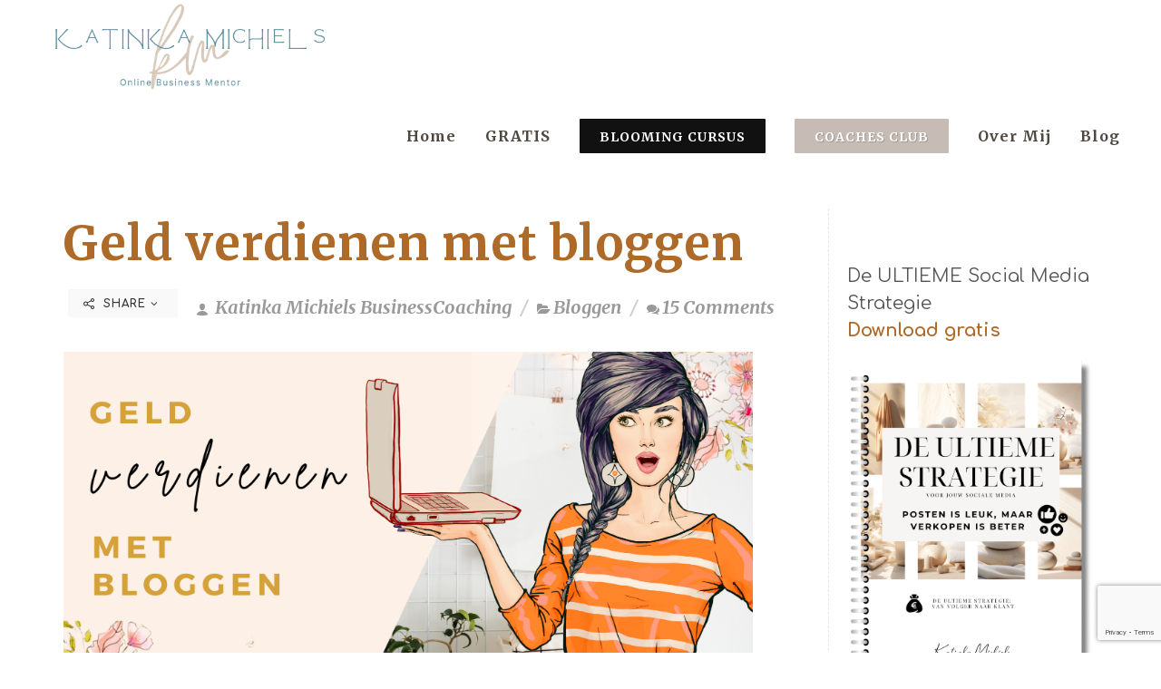

--- FILE ---
content_type: text/html; charset=UTF-8
request_url: https://katinkamichiels.be/blog/25898/geld-verdienen-met-bloggen
body_size: 39864
content:
<!DOCTYPE html>
<html dir="ltr" lang="en-US">
<head>

        <script>
        if (location.protocol != 'https:')
        {
            location.href = 'https:' + window.location.href.substring(window.location.protocol.length);
        }
    </script>
        <link rel="icon" href="https://5ab71e5155e5b144d879-c1624e84cf4666389398608a95f63e1d.ssl.cf1.rackcdn.com/4334/636e8c2fd0611.png">
<link rel="apple-touch-icon" href="https://5ab71e5155e5b144d879-c1624e84cf4666389398608a95f63e1d.ssl.cf1.rackcdn.com/4334/636e8c2fd0611.png">
    <meta http-equiv="content-type" content="text/html; charset=utf-8" />
    <meta name="generator" content="GetOiling.com" />
    <meta name="author" content="Katinka Michiels BusinessCoaching" />

    <link rel="stylesheet" href="https://90785ed7cb1ae56bcdcf-fa4b5d4612bbe214d1400f6c095f053f.ssl.cf1.rackcdn.com/all-marketing-site-css.min.css" type="text/css" />
              <script src="https://90785ed7cb1ae56bcdcf-fa4b5d4612bbe214d1400f6c095f053f.ssl.cf1.rackcdn.com/all-marketing-site-js.min.js"></script>
    <!-- Stylesheets
    ============================================= -->
<!--    <link href="//fonts.googleapis.com/css?family=Lato:300,400,400italic,600,700|Raleway:300,400,500,600,700|Crete+Round:400italic" rel="stylesheet" type="text/css" />-->
    <!--
    <link rel="stylesheet" href="https://getoiling.com/site-assets/themes/modern/css/bootstrap-337.css" type="text/css" />
    <link rel="stylesheet" href="https://getoiling.com/site-assets/themes/modern/style-2.css" type="text/css" />
    <link rel="stylesheet" href="https://getoiling.com/site-assets/themes/modern/css/dark.css" type="text/css" />
    <link rel="stylesheet" href="https://getoiling.com/site-assets/themes/modern/css/animate.css" type="text/css" />
    <link rel="stylesheet" href="https://getoiling.com/site-assets/themes/modern/css/magnific-popup.css" type="text/css" />
    <link rel="stylesheet" href="https://getoiling.com/site-assets/themes/modern/css/responsive.css" type="text/css" />
    -->
    <link href="https://fonts.googleapis.com/css?family=Baloo+Chettan|Caveat:400,700|Comfortaa:400,700|Crete+Round:400,400i|Euphoria+Script|Indie+Flower|Lato:300,400,400i,700,700i|Merriweather:400,400i,700,700i|Nanum+Myeongjo:400,800|Open+Sans:400,400i,700,700i|Oswald:400,700|Permanent+Marker|Playfair+Display:400,400i,700,700i|Raleway:300,300i,400,400i,500,500i,600,600i,700,700i|Tangerine:400,700|Cormorant+Garamond:400,400i,700,700i|Crimson+Text:400,400i,700,700i|Josefin+Slab:400,400i,700,700i|Livvic:400,400i,600,600i|Montserrat:400,400i,600,600i|Nanum+Gothic:400,700|Old+Standard+TT:400,400i,700|Roboto:400,400i,700,700i|Aguafina+Script" rel="stylesheet">
                    <link rel="preconnect" href="https://fonts.gstatic.com">
                    <link href="https://fonts.googleapis.com/css2?family=Nunito+Sans:ital,wght@0,200;0,300;0,400;0,600;0,700;0,800;0,900;1,200;1,300;1,400;1,600;1,700;1,800;1,900&family=Quicksand:wght@300;400;500;600;700&display=swap" rel="stylesheet">    <style> @font-face {
    font-family: 'misty_lightmisty_light';
    src: https://66354807463c43536c57-4680b7aeabbe1da89e76c74f0f782234.ssl.cf1.rackcdn.com/4334/6294bf12e86f5.misty+AF8-light+AF8-font-webfont.woff2,
         https://66354807463c43536c57-4680b7aeabbe1da89e76c74f0f782234.ssl.cf1.rackcdn.com/4334/6294bf0e6d25c.misty+AF8-light+AF8-font-webfont.woff;
    font-weight: normal;
    font-style: normal;

}</style><link href="https://fonts.googleapis.com/css2?family=Delicious+Handrawn&family=Lavishly+Yours&family=Meow+Script&display=swap" rel="stylesheet">    <script src="https://kit.fontawesome.com/569c6654a7.js" crossorigin="anonymous"></script>
    <meta name="viewport" content="width=device-width, initial-scale=1" />
    <!--[if lt IE 9]>
    <script src="//css3-mediaqueries-js.googlecode.com/svn/trunk/css3-mediaqueries.js"></script>
    <![endif]-->

    

    <!-- Facebook share tags
    ============================================= -->
    <meta property="og:type"               content="website" />
<!--    <meta property="og:image:type"         content="image/jpg" />-->
<!--    <meta property="og:image:width"        content="1200" />-->
<!--    <meta property="og:image:height"       content="630" />-->
    <meta property="og:image"              content="https://909c0d3efc63d4674cb4-62e8289cb2b35d2d929ba8c1b8f1d0d0.ssl.cf1.rackcdn.com/4334-60cf2de74fffd.jpg" />
<meta property="og:title"              content="Geld verdienen met bloggen" />
<meta property="og:description"        content="Geld verdienen met bloggen
Als blogger kan je een passief inkomen verdienen, wat letterlijk betekent dat je geld kan verdienen terwijl je NIET aan het werk bent." />

    <!-- Document Title
    ============================================= -->
    <title>Geld verdienen met bloggen | KATINKA MICHIELS | KM Consultancy be0865292161</title>

    <!-- Blog RSS feed -->
    <link rel="alternate" href="https://katinkamichiels.be/feed" title="RSS feed" type="application/rss+xml" />

    <!-- External JavaScripts
    ============================================= -->
    <style type="text/css" media="all">
    .fr-view span > h1, .fr-view span > h2, .fr-view span > h3, .fr-view span > h4, .fr-view span > h5, .fr-view span > h6 { color: revert !important; font-size: inherit !important; font-weight: inherit !important; }
    h1 {font-family:Merriweather,serif; font-weight: 600;  text-transform:none !important; color:#4e4840; font-size:52px; }
h2 {font-family:Merriweather,serif; font-weight: 600;  text-transform:none !important; color:#4e4840; font-size:36px; }
h3 {font-family:Merriweather,serif; font-weight: 600;  text-transform:none !important; color:#4e4840; font-size:30px; }
h4 {font-family:Merriweather,serif; font-weight: 600;  text-transform:none !important; color:#4e4840; font-size:24px; }
h5 {font-family:Merriweather,serif; font-weight: 600;  text-transform:none !important; color:#4e4840; font-size:18px; }
h6 {font-family:Merriweather,serif; font-weight: 600;  text-transform:none !important; color:#4e4840; font-size:14px; }
#logo {font-family:Merriweather,serif; font-weight: 600;  text-transform:none !important; color:#4e4840; font-size:46px; }
#primary-menu ul li a {font-family:Merriweather,serif; font-weight: 600;  text-transform:none !important; color:#4e4840; font-size:16px; }
#primary-menu ul > li > ul > li > a { font-weight: 600;  text-transform:none !important; color:#4e4840; font-size:16px; }
#primary-menu ul li .mega-menu-content.style-2 > ul > li.mega-menu-title > a {font-family:Merriweather,serif; font-weight: 600;  text-transform:none !important; color:#4e4840; font-size:16px; }
.dark #header-wrap:not(.not-dark) #primary-menu > ul > li > a,  {font-family:Merriweather,serif; font-weight: 600;  text-transform:none !important; color:#4e4840; font-size:16px; }
.dark #header-wrap:not(.not-dark) #primary-menu > .container > ul > li > a, .dark.overlay-menu #header-wrap:not(.not-dark) #primary-menu > ul > li > a, .overlay-menu #primary-menu.dark > ul > li > a, .dark.overlay-menu #header-wrap:not(.not-dark) #primary-menu > #overlay-menu-close, .overlay-menu #primary-menu.dark > #overlay-menu-close, .dark #header-wrap:not(.not-dark) #top-search a, .dark #header-wrap:not(.not-dark) #top-cart a, .dark #header-wrap:not(.not-dark) #side-panel-trigger a, .dark #top-cart .top-cart-item-desc a, body.top-search-open .dark #header-wrap:not(.not-dark) #top-search a, .dark #header-wrap:not(.not-dark) #top-search a:hover, .dark #header-wrap:not(.not-dark) #top-cart a:hover, .dark #header-wrap:not(.not-dark) #side-panel-trigger a:hover, .dark #header-wrap:not(.not-dark) #top-search form input {font-family:Merriweather,serif; font-weight: 600;  text-transform:none !important; color:inherit !important; font-size:16px; }
#top-search form input {font-family:Merriweather,serif; font-weight: 600;  text-transform:none !important; color:#4e4840; font-size:48px; }
.entry-link {font-family:Merriweather,serif; font-weight: 600;  text-transform:none !important; color:#4e4840; font-size:30px; }
.entry.entry-date-section span {font-family:Merriweather,serif; font-weight: 600;  text-transform:none !important; color:#4e4840; font-size:24px; }
.button.button-desc {font-family:Merriweather,serif; font-weight: 600;  text-transform:none !important; color:#4e4840; font-size:26px; }
ul.tab-nav-lg li a {font-family:Merriweather,serif; font-weight: 600;  text-transform:none !important; color:#4e4840; font-size:16px; }
.counter {font-family:Merriweather,serif; font-weight: 600;  text-transform:none !important; color:#4e4840; font-size:52px; }
label {font-family:Merriweather,serif; font-weight: 600;  text-transform:none !important; color:#4e4840; font-size:16px; }
.nav-tree li a {font-family:Merriweather,serif; font-weight: 600;  text-transform:none !important; color:#4e4840; font-size:16px; }
.wedding-head .first-name, .wedding-head .last-name, .wedding-head .and {font-family:Merriweather,serif; font-weight: 600;  text-transform:none !important; color:#4e4840; font-size:90px; }
body {font-family: Comfortaa,sans-serif; font-weight: 400;   font-size:20px !important;}
small {font-family: Comfortaa,sans-serif; font-weight: 400;   font-size:20px !important;}
.font-body {font-family: Comfortaa,sans-serif; font-weight: 400;   font-size:20px !important;}
#primary-menu ul ul a {font-family: Comfortaa,sans-serif; font-weight: 400;   font-size:18px !important;}
.wp-caption {font-family: Comfortaa,sans-serif; font-weight: 400;   font-size:20px !important;}
.feature-box.fbox-center.fbox-italic p {font-family: Comfortaa,sans-serif; font-weight: 400;   font-size:20px !important;}
.skills li .progress-percent .counter {font-family: Comfortaa,sans-serif; font-weight: 400;   font-size:20px !important;}
.nav-tree ul ul a {font-family: Comfortaa,sans-serif; font-weight: 400;   font-size:18px !important;}
.button { text-transform: none; }
.font-secondary {font-family: Merriweather,serif; font-style: italic; font-weight: 700; font-size:20px !important;}
.entry-meta li {font-family: Merriweather,serif; font-style: italic; font-weight: 700; font-size:20px !important;}
.entry-link span {font-family: Merriweather,serif; font-style: italic; font-weight: 700; font-size:24px !important;}
.entry blockquote p {font-family: Merriweather,serif; font-style: italic; font-weight: 700; font-size:20px !important;}
.more-link {font-family: Merriweather,serif; font-style: italic; font-weight: 700; font-size:20px !important;}
0 {font-family: Merriweather,serif; font-style: italic; font-weight: 700; }
.button.button-desc span {font-family: Merriweather,serif; font-style: italic; font-weight: 700; font-size:20px !important;}
.testi-content p {font-family: Merriweather,serif; font-style: italic; font-weight: 700; font-size:20px !important;}
.team-title span {font-family: Merriweather,serif; font-style: italic; font-weight: 700; font-size:28px !important;}
.before-heading {font-family: Merriweather,serif; font-style: italic; font-weight: 700; font-size:20px !important;}
.wedding-head .first-name span, .wedding-head .last-name span {font-family: Merriweather,serif; font-style: italic; font-weight: 700; font-size:110px !important;}
    label {
        font-weight: 500 !important;
        color: #666;
    }
    /*
    #page-title h1 {
        font-weight: 600 !important;
        color: #666;
    }*/
    @media( min-width: 992px ) {
                .fr-view section, .fr-view a {
            scroll-margin-top: 100px;
        }
    }
    .color {
        color: #ae6a29;
    }
    ::selection {
        background: #ae6a29;
    }
    ::-moz-selection {
        background: #ae6a29; /* Firefox */
    }
    ::-webkit-selection {
        background: #ae6a29; /* Safari */
    }
    a {
        color: #ae6a29;
    }
    a:hover:not(.button) {
        color: #819c9f;
    }
    h1 > span:not(.nocolor),
    h2 > span:not(.nocolor),
    h3 > span:not(.nocolor),
    h4 > span:not(.nocolor),
    h5 > span:not(.nocolor),
    h6 > span:not(.nocolor) { color: inherit; }

    .bgcolor,
    .bgcolor #header-wrap { background-color: #ae6a29 !important; }

    .color { color: #ae6a29 !important; }

    .border-color { border-color: #ae6a29 !important; }

    .top-links ul ul,
    .top-links ul div.top-link-section {
        border-top: 1px solid #ae6a29;
    }

    .header-extras li .he-text span {
        color: #ae6a29;
    }

    /*#primary-menu > ul > li:hover a,*/
    /*#primary-menu > ul > li.current a { color: *//*; }*/

    #primary-menu ul ul,
    #primary-menu ul li .mega-menu-content {
        border-top: 0; /*2px solid #ae6a29;*/
    }

        .dark #primary-menu:not(.not-dark) ul ul a, #primary-menu.dark ul ul a, #primary-menu ul li a {
        color: #4e4840 !important;
    }

    
        .dark #primary-menu:not(.not-dark) ul ul li:hover > a, #primary-menu.dark ul ul li:hover > a, #primary-menu ul li a:hover {
        color: #f5d2bf !important;
    }

    #primary-menu ul ul li:hover > a, #primary-menu ul li a:hover {
        color: #f5d2bf !important;
    }
    
        /*
    @media (min-width:992px) {
        #header.full-header #primary-menu {
            position: absolute;
            right: 30px;
            width: calc( 100% - 577px );
        }
        #header.sticky-header #primary-menu {
            position: absolute;
            right: 30px;
            width: calc( 100% - 250px );
        }
        #header.full-header #primary-menu > ul {
            float: right;
        }
    }
    */

    /*#primary-menu ul li .mega-menu-content.style-2 > ul > li.mega-menu-title > a:hover { color: */#eae1d8/* !important; }*/

    /*
    #primary-menu > div > ul > li:hover a,
    #primary-menu > div > ul > li.current a { color: #eae1d8; }
    */

    #primary-menu.style-3 > ul > li.current > a {
        background-color: #ae6a29;
    }

    /*
    #primary-menu.style-4 > ul > li:hover > a,
    #primary-menu.style-4 > ul > li.current > a { border-color: #eae1d8; }
    */

    #primary-menu.style-6 > ul > li > a:after,
    #primary-menu.style-6 > ul > li.current > a:after {
        border-top: 2px solid #ae6a29;
    }

    /*
    #primary-menu.sub-title > ul > li:hover > a,
    #primary-menu.sub-title > ul > li.current > a,
    #primary-menu.sub-title > div > ul > li:hover > a,
    #primary-menu.sub-title > div > ul > li.current > a {
        background-color: #eae1d8;
    }
    */

    /*#top-cart a:hover { color: #eae1d8; }*/

    #top-cart > a > span {
        background-color: #ae6a29;
    }

    #top-cart .top-cart-content {
        border-top: 2px solid #ae6a29;
    }

    /*.top-cart-item-image:hover { border-color: #eae1d8; }*/

    /*.top-cart-item-desc a:hover { color: #eae1d8 !important; }*/

    .top-cart-action span.top-checkout-price {
        color: #ae6a29;
    }

    #page-menu-wrap { background-color: #ae6a29; }

    #page-menu.dots-menu nav li.current a { background-color: #ae6a29; }

    #page-menu.dots-menu nav li .dots-menu-caption {
        background-color: #ae6a29;
    }

    #page-menu.dots-menu nav li .dots-menu-caption:after {
        border-left: 6px solid #ae6a29;
    }

    /*.breadcrumb a:hover { color: #eae1d8; }*/

    /*#portfolio-filter li a:hover { color: #eae1d8; }*/

    #portfolio-filter li.activeFilter a {
        background-color: #ae6a29;
    }

    /*#portfolio-shuffle:hover {
        background-color: #eae1d8;
    }*/

    /*.portfolio-desc h3 a:hover { color: #eae1d8; }*/

    /*.portfolio-overlay a:hover {
        color: #eae1d8;
    }*/

    /*#portfolio-navigation a:hover { color: #eae1d8; }*/

    /*.entry-title h2 a:hover { color: #eae1d8; }

    .entry-meta li a:hover { color: #eae1d8; }

    .entry-link:hover {
        background-color: #eae1d8;
    }

    .post-timeline .entry:hover .entry-timeline,
    .post-timeline .entry:hover .timeline-divider {
        border-color: #eae1d8;
        color: #eae1d8;
    }

    .ipost .entry-title h3 a:hover,
    .ipost .entry-title h4 a:hover { color: #eae1d8; }
    */

    .more-link {
        display: inline-block;
        border-bottom: 1px solid #ae6a29;
    }

    /*
    .spost .entry-title h4 a:hover,
    .mpost .entry-title h4 a:hover { color: #eae1d8; }

    .comment-content .comment-author a:hover { color: #eae1d8; }

    .product-title h3 a:hover,
    .single-product .product-title h2 a:hover { color: #eae1d8; }
    */

    .product-price ins {
        color: #ae6a29;
    }

    .sale-flash {
        background-color: #ae6a29;
    }

    .single-product .product-price {
        color: #ae6a29;
    }

    /*.cart-product-thumbnail img:hover { border-color: #eae1d8; }*/

    /*.button {
        background-color: #ae6a29;
    }*/

    /* button color overrides */

    
    /*.button.button-dark:hover { background-color: #eae1d8; }*/

    /*
    .button.button-3d:hover {
        background-color: #eae1d8 !important;
    }
    */

    .promo.promo-flat { background-color: #ae6a29; }

    .feature-box .fbox-icon i,
    .feature-box .fbox-icon img {
        background-color: #ae6a29;
    }

    .feature-box.fbox-outline .fbox-icon {
        border: 1px solid #ae6a29;
    }

    .feature-box.fbox-border .fbox-icon {
        border: 1px solid #ae6a29;
    }

    .feature-box.fbox-border .fbox-icon i,
    .feature-box.fbox-border .fbox-icon img {
        color: #ae6a29;
    }

    .feature-box.fbox-plain .fbox-icon i,
    .feature-box.fbox-plain .fbox-icon img {
        color: #ae6a29;
    }

    .fbox-effect.fbox-dark .fbox-icon i:after { box-shadow: 0 0 0 2px #ae6a29; }

    /*.fbox-effect.fbox-dark .fbox-icon i:hover,
    .fbox-effect.fbox-dark:hover .fbox-icon i { background-color: #eae1d8; }

    .fbox-border.fbox-effect.fbox-dark .fbox-icon i:hover,
    .fbox-border.fbox-effect.fbox-dark:hover .fbox-icon i { box-shadow: 0 0 0 1px #eae1d8; }
    */

    .fbox-border.fbox-effect.fbox-dark .fbox-icon i:after { background-color: #ae6a29; }

    .process-steps li.active h5,
    .process-steps li.ui-tabs-active h5 {
        color: #ae6a29;
    }

    .process-steps li.active a,
    .process-steps li.ui-tabs-active a {
        background-color: #ae6a29 !important;
    }

    .process-steps li.active a,
    .process-steps li.ui-tabs-active a {
        background-color: #ae6a29 !important;
        border-color: #ae6a29 !important;
    }

    /*
    .i-rounded:hover,
    .i-circled:hover {
        background-color: #eae1d8;
    }
    */

    .tabs.tabs-tb ul.tab-nav li.ui-tabs-active a {
        border-top: 2px solid #ae6a29;
    }

    .tabs.tabs-bb ul.tab-nav li.ui-tabs-active a {
        border-bottom: 2px solid #ae6a29;
    }

    ul.tab-nav.tab-nav2 li.ui-state-active a {
        background-color: #ae6a29;
    }

    ul.tab-nav-lg li.ui-tabs-active a {
        color: #ae6a29;
    }

    /*
    .sidenav > .ui-tabs-active > a,
    .sidenav > .ui-tabs-active > a:hover {
        background-color: #eae1d8 !important;
    }
    */

    /*.faqlist li a:hover { color: #eae1d8 !important; }*/

    .testimonial .flex-control-nav li a {
        background-color: #ae6a29;
    }

    .team-title span {
        color: #ae6a29;
    }

    .pricing-box.best-price .pricing-price {
        color: #ae6a29;
    }

    .skills li .progress {
        background-color: #ae6a29;
    }

    /*
    .owl-theme .owl-controls .owl-nav [class*=owl-]:hover {
        background-color: #eae1d8 !important;
    }*/

    .owl-theme .owl-dots .owl-dot span {
        background-color: #ae6a29;
    }

    .title-block {
        border-left: 7px solid #ae6a29;
    }

    .title-block-right {
        border-right: 7px solid #ae6a29;
    }

    .heading-block.border-color:after { border-color: #ae6a29; }

    .fancy-title.title-border-color:before {
        border-top: 1px solid #ae6a29;
    }

    .fancy-title.title-bottom-border h1,
    .fancy-title.title-bottom-border h2,
    .fancy-title.title-bottom-border h3,
    .fancy-title.title-bottom-border h4,
    .fancy-title.title-bottom-border h5,
    .fancy-title.title-bottom-border h6 {
        border-bottom: 2px solid #ae6a29;
    }

    /*#gotoTop:hover { background-color: #eae1d8; }*/

    /*.tagcloud a:hover {
        border-color: #eae1d8 !important;
        color: #eae1d8 !important;
    }*/

    .nav-tree li:hover > a,
    .nav-tree li.current > a,
    .nav-tree li.active > a { color: #ae6a29 !important; }

    .btn-link,
    .pagination > li > a, .pagination > li > span,
    .pagination > li > a:hover,
    .pagination > li > span:hover,
    .pagination > li > a:focus,
    .pagination > li > span:focus { color: #ae6a29; }

    .pagination > .active > a,
    .pagination > .active > span,
    .pagination > .active > a:hover,
    .pagination > .active > span:hover,
    .pagination > .active > a:focus,
    .pagination > .active > span:focus {
        background-color: #ae6a29 !important;
        border-color: #ae6a29 !important;
    }

    .nav-pills > li.active > a,
    .nav-pills > li.active > a:hover,
    .nav-pills > li.active > a:focus { background-color: #ae6a29; }

    /*
    .dark.overlay-menu #header-wrap:not(.not-dark) #primary-menu > ul > li:hover > a,
    .dark.overlay-menu #header-wrap:not(.not-dark) #primary-menu > ul > li.current > a,
    .overlay-menu #primary-menu.dark > ul > li:hover > a,
    .overlay-menu #primary-menu.dark > ul > li.current > a { color: #eae1d8 !important; }
    */

    .dark #primary-menu:not(.not-dark) ul ul,
    .dark #primary-menu:not(.not-dark) ul li .mega-menu-content,
    #primary-menu.dark ul ul,
    #primary-menu.dark ul li .mega-menu-content {
        border-top-color: #ae6a29;
    }

    .dark #primary-menu:not(.not-dark) ul li .mega-menu-content.style-2,
    #primary-menu.dark ul li .mega-menu-content.style-2 {
        border-top-color: #ae6a29;
    }

    .dark #top-cart .top-cart-content {
        border-top-color: #ae6a29;
    }

    /*
    .dark .top-cart-item-image:hover { border-color: #eae1d8; }

    .dark .top-cart-item-desc a:hover { color: #eae1d8 !important; }


    .dark .post-timeline .entry:hover .entry-timeline,
    .dark .post-timeline .entry:hover .timeline-divider {
        border-color: #eae1d8;
        color: #eae1d8;
    }

    .dark .cart-product-thumbnail img:hover { border-color: #eae1d8; }

    .dark .button-dark:hover { background-color: #eae1d8; }
    */

    .dark .fbox-effect.fbox-dark .fbox-icon i:after { box-shadow: 0 0 0 2px #ae6a29; }

    /*
    .dark .fbox-effect.fbox-dark .fbox-icon i:hover,
    .dark .fbox-effect.fbox-dark:hover .fbox-icon i { background-color: #eae1d8; }

    .dark .fbox-border.fbox-effect.fbox-dark .fbox-icon i:hover,
    .dark .fbox-border.fbox-effect.fbox-dark:hover .fbox-icon i { box-shadow: 0 0 0 1px #eae1d8; }
    */

    .dark .fbox-border.fbox-effect.fbox-dark .fbox-icon i:after { background-color: #ae6a29; }

    /*
    .dark .i-rounded:hover,
    .dark .i-circled:hover {
        background-color: #eae1d8;
    }
    */

    .dark ul.tab-nav.tab-nav2 li.ui-state-active a { background-color: #ae6a29; }

    /*
    .dark .tagcloud a:hover {
        background-color: #eae1d8;
    }
    */

    /*
    body:not(.dark) #header:not(.dark) #header-wrap:not(.dark) #primary-menu > ul > li:hover a,
    body:not(.dark) #header:not(.dark) #header-wrap:not(.dark) #primary-menu > ul > li.current a,
    body:not(.dark) #header:not(.dark) #header-wrap:not(.dark) #primary-menu > div > ul > li:hover a,
    body:not(.dark) #header:not(.dark) #header-wrap:not(.dark) #primary-menu > div > ul > li.current a { color: #eae1d8 !important; }
    */

    /*
    #primary-menu ul li .mega-menu-content.style-2 > ul > li.mega-menu-title:hover > a {
        color: #eae1d8 !important;
    }

    #primary-menu ul li .mega-menu-content.style-2 > ul > li.mega-menu-title > a:hover { color: #eae1d8 !important; }
    */

    #page-menu nav {
        background-color: #ae6a29;
    }

    /*
    #portfolio-filter li a:hover { color: #eae1d8; }
    */

    .iconlist-color li i { color: #ae6a29; }

    /* button helper */
.button.button-red:not(.button-border) {
text-decoration:none;
background-color:#fda8cf;
color:#ffffff !important;
border-radius:1px !important;
text-transform:uppercase;
text-shadow:1px 1px 1px rgba(0,0,0,0.2);
border-top: 0px solid rgb(255, 255, 255);
border-right: 0px solid rgb(255, 255, 255);
border-bottom: 0px solid rgb(255, 255, 255) !important;
border-left: 0px solid rgb(255, 255, 255);
}

.button.button-red:hover { color:#ffffff;
}

.button.button-teal:not(.button-border) {
text-decoration:none;
background-color:#ffca63;
color:#ffffff !important;
border-radius:1px !important;
text-transform:uppercase;
text-shadow:1px 1px 1px rgba(0,0,0,0.2);
border-top: 0px solid rgb(255, 255, 255);
border-right: 0px solid rgb(255, 255, 255);
border-bottom: 0px solid rgb(255, 255, 255) !important;
border-left: 0px solid rgb(255, 255, 255);
}

.button.button-teal:hover { color:#ffffff;
}

.button.button-yellow:not(.button-border) {
text-decoration:none;
background-color:#fff8f4;
color:#333333 !important;
border-radius:1px !important;
text-transform:uppercase;
text-shadow:none;
border-top: 0px solid rgb(51, 51, 51);
border-right: 0px solid rgb(51, 51, 51);
border-bottom: 0px solid rgb(51, 51, 51) !important;
border-left: 0px solid rgb(51, 51, 51);
}

.button.button-yellow:hover { color:#333333;
}

.button:not(.button-border) {
text-decoration:none;
background-color:#b3c4c5;
color:#ffffff !important;
border-radius:1px !important;
text-transform:uppercase;
text-shadow:1px 1px 1px rgba(0,0,0,0.2);
border-top: 0px solid rgb(255, 255, 255);
border-right: 0px solid rgb(255, 255, 255);
border-bottom: 0px solid rgb(255, 255, 255) !important;
border-left: 0px solid rgb(255, 255, 255);
}

.button.button-:hover { color:#ffffff;
}

.button.button-green:not(.button-border) {
text-decoration:none;
background-color:#faa659;
color:#ffffff !important;
border-radius:1px !important;
text-transform:uppercase;
text-shadow:1px 1px 1px rgba(0,0,0,0.2);
border-top: 0px solid rgb(255, 255, 255);
border-right: 0px solid rgb(255, 255, 255);
border-bottom: 0px solid rgb(255, 255, 255) !important;
border-left: 0px solid rgb(255, 255, 255);
}

.button.button-green:hover { color:#ffffff;
}

.button.button-brown:not(.button-border) {
text-decoration:none;
background-color:#ae6a29;
color:#f3f0eb !important;
border-radius:1px !important;
text-transform:uppercase;
text-shadow:1px 1px 1px rgba(0,0,0,0.2);
border-top: 0px solid rgb(255, 255, 255);
border-right: 0px solid rgb(255, 255, 255);
border-bottom: 0px solid rgb(255, 255, 255) !important;
border-left: 0px solid rgb(255, 255, 255);
}

.button.button-brown:hover { color:#f3f0eb;
}

.button.button-aqua:not(.button-border) {
text-decoration:none;
background-color:#c7bbb5;
color:#ffffff !important;
border-radius:1px !important;
text-transform:uppercase;
text-shadow:1px 1px 1px rgba(0,0,0,0.2);
border-top: 0px solid rgb(255, 255, 255);
border-right: 0px solid rgb(255, 255, 255);
border-bottom: 0px solid rgb(255, 255, 255) !important;
border-left: 0px solid rgb(255, 255, 255);
}

.button.button-aqua:hover { color:#ffffff;
}

.button.button-lime:not(.button-border) {
text-decoration:none;
background-color:#9a745e;
color:#f3f0eb !important;
border-radius:1px !important;
text-transform:uppercase;
text-shadow:none;
border-top: 0px solid rgb(51, 51, 51);
border-right: 0px solid rgb(51, 51, 51);
border-bottom: 0px solid rgb(51, 51, 51) !important;
border-left: 0px solid rgb(51, 51, 51);
}

.button.button-lime:hover { color:#f3f0eb;
}

.button.button-purple:not(.button-border) {
text-decoration:none;
background-color:#fef8f3;
color:#000000 !important;
border-radius:1px !important;
text-transform:uppercase;
text-shadow:1px 1px 1px rgba(0,0,0,0.2);
border-top: 0px solid rgb(255, 255, 255);
border-right: 0px solid rgb(255, 255, 255);
border-bottom: 0px solid rgb(255, 255, 255) !important;
border-left: 0px solid rgb(255, 255, 255);
}

.button.button-purple:hover { color:#000000;
}

.button.button-leaf:not(.button-border) {
text-decoration:none;
background-color:#ffe6d7;
color:#000000 !important;
border-radius:1px !important;
text-transform:uppercase;
text-shadow:1px 1px 1px rgba(0,0,0,0.2);
border-top: 0px solid rgb(255, 255, 255);
border-right: 0px solid rgb(255, 255, 255);
border-bottom: 0px solid rgb(255, 255, 255) !important;
border-left: 0px solid rgb(255, 255, 255);
}

.button.button-leaf:hover { color:#000000;
}

.button.button-pink:not(.button-border) {
text-decoration:none;
background-color:#eae1d8;
color:#6f655b !important;
border-radius:1px !important;
text-transform:uppercase;
text-shadow:1px 1px 1px rgba(0,0,0,0.2);
border-top: 0px solid rgb(255, 255, 255);
border-right: 0px solid rgb(255, 255, 255);
border-bottom: 0px solid rgb(255, 255, 255) !important;
border-left: 0px solid rgb(255, 255, 255);
}

.button.button-pink:hover { color:#6f655b;
}

.button.button-blue:not(.button-border) {
text-decoration:none;
background-color:#819c9f;
color:#ffffff !important;
border-radius:1px !important;
text-transform:uppercase;
text-shadow:1px 1px 1px rgba(0,0,0,0.2);
border-top: 0px solid rgb(255, 255, 255);
border-right: 0px solid rgb(255, 255, 255);
border-bottom: 0px solid rgb(255, 255, 255) !important;
border-left: 0px solid rgb(255, 255, 255);
}

.button.button-blue:hover { color:#ffffff;
}

.button.button-dirtygreen:not(.button-border) {
text-decoration:none;
background-color:#1693a5;
color:#ffffff !important;
border-radius:1px !important;
text-transform:uppercase;
text-shadow:1px 1px 1px rgba(0,0,0,0.2);
border-top: 0px none rgb(255, 255, 255);
border-right: 0px none rgb(255, 255, 255);
border-bottom: 0px none rgb(255, 255, 255) !important;
border-left: 0px none rgb(255, 255, 255);
}

.button.button-dirtygreen:hover { color:#ffffff;
}

.button.button-amber:not(.button-border) {
text-decoration:none;
background-color:#eb9c4d;
color:#ffffff !important;
border-radius:1px !important;
text-transform:uppercase;
text-shadow:1px 1px 1px rgba(0,0,0,0.2);
border-top: 0px none rgb(255, 255, 255);
border-right: 0px none rgb(255, 255, 255);
border-bottom: 0px none rgb(255, 255, 255) !important;
border-left: 0px none rgb(255, 255, 255);
}

.button.button-amber:hover { color:#ffffff;
}

.button.button-black:not(.button-border) {
text-decoration:none;
background-color:#111111;
color:#ffffff !important;
border-radius:1px !important;
text-transform:uppercase;
text-shadow:1px 1px 1px rgba(0,0,0,0.2);
border-top: 0px none rgb(255, 255, 255);
border-right: 0px none rgb(255, 255, 255);
border-bottom: 0px none rgb(255, 255, 255) !important;
border-left: 0px none rgb(255, 255, 255);
}

.button.button-black:hover { color:#ffffff;
}

.button.button-white:not(.button-border) {
text-decoration:none;
background-color:#f9f9f9;
color:#333333 !important;
border-radius:1px !important;
text-transform:uppercase;
text-shadow:none;
border-top: 0px none rgb(51, 51, 51);
border-right: 0px none rgb(51, 51, 51);
border-bottom: 0px none rgb(51, 51, 51) !important;
border-left: 0px none rgb(51, 51, 51);
}

.button.button-white:hover { color:#333333;
}


    /* Additional overrides for default button styles */

    .button.button-rounded {
        border-radius: 1px;
    }
    .button.button-3d {
        border-bottom: 0;
        border-radius: 1px;
    }
    .button {
        border-radius: 1px;
    }
    .form-control {
        box-shadow: 0 1px 1px rgba(0, 0, 0, .075);
        border-radius: 1px;
    }
    .panel-default > .panel-heading {
        border-bottom: 0;
        padding-bottom: 10px;
    }
    .modal-content {
        border-radius: 2px;
        box-shadow: 2px 2px 3px rgba(0, 0, 0, .3);
    }
    
    .dropdown-menu, .popover {
        border-radius: 1px;
        -moz-border-radius: 1px;
        -webkit-border-radius: 1px;
    }

    .tooltip, .popover, .team-title span {
        font-family: Comfortaa,sans-serif;
    }

    .ui-tooltip {
        font-family: Comfortaa,sans-serif !important;
    }

    .ui-widget-content:not(.tabs):not(.tab-container):not(.tab-content):not(.ui-tabs-panel):not(.ui-slider) {
        background: #eeeeee !important; /*rgb(245,245,245);*/
        color: #333333;
        border-radius: 2px;
    }
    .ui-widget-content.tabs {
        background: #ffffff;
        border: 0;
    }
    .tabs .tab-nav {
        background: #ffffff;
        border: 0;
    }
    .ui-tabs .ui-tabs-nav:not(.sidenav) .ui-tabs-anchor {
        padding: 0 15px !important;
    }
    .ui-tooltip {
        box-shadow: none !important; /*1px 1px 3px rgba(0, 0, 0, .1) !important;*/
        border: #eeeeee !important;
    }
    body .ui-tooltip {
        border: 1px solid #eeeeee;
        border-radius: 2px;
    }
    .tab-container {
        padding: 0;
        background: #ffffff;
        font-size: 14px;
    }
    .popover {
        box-shadow: 2px 2px 3px rgba(0, 0, 0, .3);
    }
    .dropdown-menu {
        box-shadow: 2px 2px 3px rgba(0, 0, 0, .3);
    }
        .tooltip.top .tooltip-arrow {
        border-top-color: #eeeeee;
    }
    .tooltip.left .tooltip-arrow {
        border-left-color: #eeeeee;
    }
    .tooltip.right .tooltip-arrow {
        border-right-color: #eeeeee;
    }
    .tooltip.bottom .tooltip-arrow {
        border-bottom-color: #eeeeee;
    }
    .tooltip-inner {
        background-color: #eeeeee;
        border-radius: 2px;
        color: #333333;
        font-size: 13px;
    }
    .tooltip.in {
        opacity: 1;
    }
        .alert {
        border-radius: 1px;
    }

</style>
<style>
        :root {
        --black-background-color: #000000;
        --darkest-background-color: #111111;
        --darker-background-color: #2A2A2A;
        --dark-background-color: #3A3A3A;
        --medium-dark-background-color: #555555;
        --dark-mode-default-text-color: #eeeeee;
        --dark-mode-muted-text-color: #999999;
        --dark-mode-default-contrast-text-color: #333333;
        --whitest-background-color: #ffffff;
        --not-as-white-background-color: #eeeeee;
        --medium-white-background-color: #dddddd;
    }
    body.dark-mode:not(.no-dark-mode) {
        background: var(--darkest-background-color) !important;
        color: var(--dark-mode-default-text-color) !important;
    }
    body.dark-mode:not(.no-dark-mode) {
        .popover {
            background: var(--medium-dark-background-color) !important;
            color: var(--dark-mode-default-text-color) !important;
        }

        & :is(:not(.fr-view)) {
            #content, .content-wrap.app-wrapper, .white-background,
            div.back-office-menu-layout-grid-menu, div.sidebar, .grid-equal-row-2 > div, .grid-equal-row-3 > div,
            .dropzone, #primary-menu ul ul {
                background: var(--darkest-background-color) !important;
                color: var(--dark-mode-default-text-color) !important;
            }

            #primary-menu ul ul {
                border-top: 1px solid;
            }

            .dropdown-menu {
                background: var(--black-background-color);
            }

            .panel, .modal-content, .panel-body, .ui-tabs-panel, .customModal,
            .back-office-top-header, #page-title, .list-item-row, .sidenav.ui-tabs-nav, .ui-widget-content:not(.tabs):not(.tab-container):not(.tab-content):not(.ui-tabs-panel):not(.ui-slider),
            .settings-description, .callout-wrapper, .callout-wrapper-external,
            .table-responsive, .table-hover, .nav-tabs, .settings-group, .pricing-box,
            .feature-box.fbox-bg.fbox-center {
                background: var(--dark-background-color) !important;
                color: var(--dark-mode-default-text-color) !important;
            }

            input, textarea, select, .select2-dropdown, .select2-selection {
                background: var(--darker-background-color) !important;
                color: var(--dark-mode-default-text-color) !important;
                caret-color: auto;
            }

            #_elev_io input {
                background: #ffffff !important;
                color: #333333 !important;
            }
            #_elev_io input::placeholder {
                color: #555555 !important;
            }

            .off-white-background, .panel-heading, .table-hover > tbody > tr:hover,
            .sidenav > li > a:hover, .pricing-title {
                background: var(--medium-dark-background-color) !important;
                color: var(--dark-mode-default-text-color) !important;
            }

            .pricing-title {
                text-shadow: none;
            }

            #wrapper, .back-office-menu-layout-grid-content, .page-end-spacer {
                background: var(--darkest-background-color);
            }

            .always-white-background {
                background: var(--not-as-white-background-color) !important;
            }

            .not-as-white-background-and-text {
                background: var(--darkest-background-color) !important;
                color: var(--dark-mode-default-text-color) !important;
            }

            .dark-text-color, .select2-selection--multiple .select2-selection__choice, .c3-tooltip-container,
            .keen-c3-legend, .keen-c3-legend-label-overlay, label.contrast, div.style-msg, div.style-msg .sb-msg h4 {
                color: var(--dark-mode-default-contrast-text-color) !important;
            }

            .always-white-background-invert, .charting-panel-body {
                background: var(--medium-white-background-color) !important;
                filter: invert(1);
            }

            h1:not(.fr-view h1, .swal2-modal h1), h2:not(.fr-view h2, .swal2-modal h2), h3:not(.fr-view h3, .swal2-modal h3), h4:not(.fr-view h4, .swal2-modal h4),
            h5:not(.fr-view h5, .swal2-modal h5), h6:not(.fr-view h6, .swal2-modal h6),
            h4.sidebar-menu-header,
            .sidenav > li > a,
            label, button.close, .button-border, .panel-activity,
            .select2-container--default .select2-selection--single .select2-selection__rendered {
                color: var(--dark-mode-default-text-color) !important;
            }

            input::placeholder, textarea::placeholder, select::placeholder {
                color: var(--dark-mode-muted-text-color) !important;
            }
            button.close {
                opacity: 1;
            }

            a:not(.button),
            .widget_links li a,
            .site-name-text {
                color: #1ABC9C !important;
            }

            i.light-mode {
                                display:none;
            }

            i.dark-mode {
                display: inline;
            }

            #primary-menu ul li a {
                color: #1ABC9C !important;
            }
            #primary-menu ul ul {
                box-shadow: 0 5px 12px 5px rgba( 255,255,255,0.2 );
            }
            #primary-menu ul li ul li:hover a {
                color: #ffffff !important;
                background: var(--medium-dark-background-color) !important;
            }

            #mobile-menu-header {
                background: var(--black-background-color);
            }
            .mobile-header {
                background-color: var(--medium-dark-background-color);
            }
        }
    }

    i.dark-mode {
        display:none;
    }

    .mobile-header {
        background-color: #f5f5f5;
        border-bottom: 1px solid #eeeeee;
        padding: 10px 5px 10px 30px;
    }

    .white-background {
        background-color: var(--whitest-background-color);
    }

    .not-as-white-background-and-text, .off-white-background {
        background: var(--not-as-white-background-color) !important;
    }

    .always-white-background {
        background-color: var(--whitest-background-color) !important;
    }

    .page-end-spacer {
        height: 100px;
        background: var(--app-background-color);
    }
    
    :root {
        --fancy-box-shadow: 0 0 0 1px rgba(64,87,109,0.04),0 2px 4px -1px rgba(64,87,109,0.3),inset 0 0 0 1px rgba(0,0,0,.1);
        --fancy-box-shadow-hover: 0 0 0 1px rgba(64,87,109,0.04),0 2px 4px -1px rgba(64,87,109,0.3);
    }
</style>

<style media="all">
    /*ol,ul { list-style-position:inside; }*/
    textarea {
        resize: vertical;
    }
    .button {
        text-align:center;
        height: auto;
        padding: 11px 22px 9px 22px;
        white-space: normal;
        line-height: normal;
    }

    .button.button-mini {
        text-align:center;
        padding: 4px 14px 2px 14px;
        height: auto;
        line-height: 19px;
        white-space: normal;
    }

    .button.button-small {
        text-align:center;
        padding: 6px 17px 4px 17px;
        height: auto;
        line-height: 21px;
        white-space: normal;
    }

    .button.button-large {
        text-align:center;
        padding: 9px 26px 7px 26px;
        height: auto;
        line-height: 27px;
        white-space: normal;
    }

    .button.button-xlarge {
        text-align:center;
        padding: 11px 32px 8px 32px;
        height: auto;
        line-height: 30px;
        white-space: normal;
    }

    .button.button-border {
        line-height: normal;
    }
    #gotoTop, .stretched #gotoTop {
        right: 60px;
        bottom: 13px;
    }
        @media (min-width: 992px) {
        #header.transparent-header.full-header.sticky-header:not(.dark) > #header-wrap > .container {
            background: rgba(255,255,255,0.8);
        }
        #header.transparent-header.full-header.sticky-header.dark > #header-wrap > .container {
            background: rgba(50,50,50,0.9);
        }
        #header.transparent-header.full-header.sticky-header > #header-wrap > .container > #primary-menu {
            height: auto;
        }
        #header.transparent-header.full-header.sticky-header > #header-wrap > .container > #primary-menu > ul {
            height: auto;
        }
        #header.transparent-header.full-header:not(.dark):not(.sticky-header) > #header-wrap > .container > #primary-menu > ul {
            height: auto;
        }
        #header.transparent-header.full-header:not(.dark):not(.sticky-header) > #header-wrap > .container > #primary-menu > ul.dropped {
            background: rgba(255,255,255,0.8);
        }
        #header.transparent-header.full-header.dark:not(.sticky-header) > #header-wrap > .container > #primary-menu > ul {
            height: auto;
        }
        #header.transparent-header.full-header.dark:not(.sticky-header) > #header-wrap > .container > #primary-menu > ul.dropped {
            background: rgba(50,50,50,0.9);
        }
        #header.transparent-header.full-header.sticky-header.dark > #header-wrap > .container > #primary-menu > ul {
            background: rgba(50,50,50,0.9);
        }
    }
    @media (max-width: 991px) {
        /* this allows items in the mobile menu to wrap correctly */
        body:not(.dark) #header:not(.dark) #header-wrap:not(.dark) #primary-menu > ul > li:hover a, body:not(.dark) #header:not(.dark) #header-wrap:not(.dark) #primary-menu > ul > li.current a, body:not(.dark) #header:not(.dark) #header-wrap:not(.dark) #primary-menu > div > ul > li:hover a, body:not(.dark) #header:not(.dark) #header-wrap:not(.dark) #primary-menu > div > ul > li.current a {
            height: fit-content !important;
            color: #819c9f !important;
        }

        /* Shrink padding in mobile dialog boxes */
        .modal > .modal-dialog {
            margin: 0;
        }
        .modal > .modal-dialog > .modal-body {
            padding: 0;
        }
        .modal-dialog {
            width: 100dvw;
        }

        #primary-menu ul li {
            padding: 13px 0;
        }

        #primary-menu ul li a, #primary-menu.style-2 > div > ul > li > a {
            line-height: 1.5 !important;
            height: auto !important;
        }
    }

        .voice-button-wrapper {
        display: grid;
        grid-template-columns: auto 1fr;
        grid-gap: 5px;
        align-items: center;
    }
    .voice-button-wrapper-align-top {
        align-items: start;
    }
    @media( max-width: 991px ) {
        .voice-button-wrapper {
            grid-template-columns: 1fr auto;
        }
        .voice-button-wrapper > *:first-child {
                        order: 2;
        }
    }

    /* Columnar grids */

    /* 2 across, 1 across on mobile, for a 2x3 grid that should be aligned horizontally & vertically on desktop but collapse into one column on mobile */

    .grid-equal-row-2  {
        display: grid;
        grid-template-columns: repeat(2, minmax(0,1fr));
        column-gap: 1rem;
        row-gap: 5px;
        margin-bottom: 40px;
    }
    @media (max-width:991px) {
        .grid-equal-row-2 {
            grid-template-columns: 1fr;
        }
        .grid-equal-heading-column-1 { grid-column: 1; grid-row: 1; }
        .grid-equal-body-column-1    { grid-column: 1; grid-row: 2; }
        .grid-equal-footer-column-1  { grid-column: 1; grid-row: 3; }

        .grid-equal-heading-column-2 { grid-column: 1; grid-row: 4; margin-top: 30px; }
        .grid-equal-body-column-2    { grid-column: 1; grid-row: 5; }
        .grid-equal-footer-column-2  { grid-column: 1; grid-row: 6; }
    }

    /* 3 across, 1 across on mobile, for a 3x3 grid that should be aligned horizontally & vertically on desktop but collapse into one column on mobile */

    .grid-equal-row-3  {
        display: grid;
        grid-template-columns: repeat(3, minmax(0,1fr));
        column-gap: 1rem;
        row-gap: 5px;
        margin-bottom: 40px;
    }
    @media (max-width:991px) {
        .grid-equal-row-3 {
            grid-template-columns: 1fr;
        }
        .grid-equal-heading-column-1 { grid-column: 1; grid-row: 1; }
        .grid-equal-body-column-1    { grid-column: 1; grid-row: 2; }
        .grid-equal-footer-column-1  { grid-column: 1; grid-row: 3; }

        .grid-equal-heading-column-2 { grid-column: 1; grid-row: 4; margin-top: 30px; }
        .grid-equal-body-column-2    { grid-column: 1; grid-row: 5; }
        .grid-equal-footer-column-2  { grid-column: 1; grid-row: 6; }

        .grid-equal-heading-column-3 { grid-column: 1; grid-row: 7; margin-top: 30px; }
        .grid-equal-body-column-3    { grid-column: 1; grid-row: 8; }
        .grid-equal-footer-column-3  { grid-column: 1; grid-row: 9; }
    }

    /* Same as grid-equal-row-3 but without the header row.
     * 3 across, 1 across on mobile, for a 3x2 grid that should be aligned horizontally & vertically on desktop but collapse into one column on mobile */

    .grid-equal-row-3-no-header  {
        display: grid;
        grid-template-columns: repeat(3, 1fr);
        column-gap: 1rem;
        row-gap: 5px;
        margin-bottom: 40px;
    }
    @media (max-width:991px) {
        .grid-equal-row-3-no-header {
            grid-template-columns: 1fr;
        }
        .grid-equal-body-column-1    { grid-column: 1; grid-row: 1; }
        .grid-equal-footer-column-1  { grid-column: 1; grid-row: 2; }

        .grid-equal-body-column-2    { grid-column: 1; grid-row: 3; margin-top: 30px; }
        .grid-equal-footer-column-2  { grid-column: 1; grid-row: 4; }

        .grid-equal-body-column-3    { grid-column: 1; grid-row: 5; margin-top: 30px; }
        .grid-equal-footer-column-3  { grid-column: 1; grid-row: 6; }
    }

    /* 2 across, 1 across on mobile, for a 2x2 grid that should be aligned horizontally & vertically on desktop but collapse into one column on mobile */

    .grid-equal-row-2-centered  {
        display: grid;
        grid-template-columns: repeat(6, 1fr);
        column-gap: 1rem;
        row-gap: 5px;
        margin-bottom: 40px;
        grid-template-areas:
                "a b b c c d"
                "a e e f f d";
    }
    .grid-equal-row-2-centered .grid-equal-body-column-1    { grid-area: b; }
    .grid-equal-row-2-centered .grid-equal-footer-column-1  { grid-area: e; }

    .grid-equal-row-2-centered .grid-equal-body-column-2    { grid-area: c; }
    .grid-equal-row-2-centered .grid-equal-footer-column-2  { grid-area: f; }

    @media (max-width:991px) {
        .grid-equal-row-2-centered {
            grid-template-columns: 1fr;
            grid-template-areas: none;
        }
        .grid-equal-row-2-centered .grid-equal-body-column-1    { grid-column: 1; grid-row: 1; }
        .grid-equal-row-2-centered .grid-equal-footer-column-1  { grid-column: 1; grid-row: 2; }

        .grid-equal-row-2-centered .grid-equal-body-column-2    { grid-column: 1; grid-row: 3; margin-top: 30px; }
        .grid-equal-row-2-centered .grid-equal-footer-column-2  { grid-column: 1; grid-row: 4; }
    }

    /* 1 across desktop, 1 across on mobile, for a 1x2 grid that should be aligned horizontally & vertically on desktop but collapse into one column on mobile */

    .grid-equal-row-1-centered  {
        display: grid;
        grid-template-columns: repeat(6, 1fr);
        column-gap: 1rem;
        row-gap: 5px;
        margin-bottom: 40px;
        grid-template-areas:
                "a a b b d d"
                "a a e e d d";
    }
    .grid-equal-row-1-centered .grid-equal-body-column-1    { grid-area: b; }
    .grid-equal-row-1-centered .grid-equal-footer-column-1  { grid-area: e; }

    @media (max-width:991px) {
        .grid-equal-row-1-centered {
            grid-template-columns: 1fr;
            grid-template-areas: none;
        }
        .grid-equal-row-1-centered .grid-equal-body-column-1    { grid-column: 1; grid-row: 1; }
        .grid-equal-row-1-centered .grid-equal-footer-column-1  { grid-column: 1; grid-row: 2; }
    }

    /* 4 across, 1 across on mobile, for a 4x1 grid that should be aligned horizontally & vertically on desktop but collapse into one column on mobile */

    .grid-equal-row-4  {
        display: grid;
        grid-template-columns: repeat(4, 1fr);
        column-gap: 1rem;
        row-gap: 5px;
        margin-bottom: 40px;
    }
    @media (max-width:991px) {
        .grid-equal-row-4 {
            grid-template-columns: 1fr;
        }
        .grid-equal-heading-column-1 { grid-column: 1; grid-row: 1; }
        .grid-equal-body-column-1    { grid-column: 1; grid-row: 2; }
        .grid-equal-footer-column-1  { grid-column: 1; grid-row: 3; }

        .grid-equal-heading-column-2 { grid-column: 1; grid-row: 4; margin-top: 30px; }
        .grid-equal-body-column-2    { grid-column: 1; grid-row: 5; }
        .grid-equal-footer-column-2  { grid-column: 1; grid-row: 6; }

        .grid-equal-heading-column-3 { grid-column: 1; grid-row: 7; margin-top: 30px; }
        .grid-equal-body-column-3    { grid-column: 1; grid-row: 8; }
        .grid-equal-footer-column-3  { grid-column: 1; grid-row: 9; }

        .grid-equal-heading-column-4 { grid-column: 1; grid-row: 10; margin-top: 30px; }
        .grid-equal-body-column-4    { grid-column: 1; grid-row: 11; }
        .grid-equal-footer-column-4  { grid-column: 1; grid-row: 12; }
    }

    /* 5 across, 1 across on mobile, for a 5x1 grid that should be aligned horizontally & vertically on desktop but collapse into one column on mobile */

    .grid-equal-row-5  {
        display: grid;
        grid-template-columns: repeat(5, 1fr);
        column-gap: 1rem;
        row-gap: 5px;
        margin-bottom: 40px;
    }
    @media (max-width:991px) {
        .grid-equal-row-5 {
            grid-template-columns: 1fr;
        }
    }

    /* 6 across, 1 across on mobile, for a 6x1 grid that should be aligned horizontally & vertically on desktop but collapse into one column on mobile */

    .grid-equal-row-6  {
        display: grid;
        grid-template-columns: repeat(6, 1fr);
        column-gap: 1rem;
        row-gap: 5px;
        margin-bottom: 40px;
    }
    @media (max-width:991px) {
        .grid-equal-row-6 {
            grid-template-columns: 1fr;
        }
    }

    /* 2 across, 1 across on mobile */
    .grid-row-2 {
        row-gap: 1rem;
        margin: 0.5rem 0;
    }

    @media (max-width: 991px) {
        .grid-row-2 {
            display: grid; grid-template-columns: repeat(1, 1fr);
        }
    }

    @media (min-width: 992px) {
        .grid-row-2 {
            display: grid; grid-template-columns: repeat(2, 1fr);
        }
    }

    /* 3 across, 1 across on mobile */
    .grid-row-3 {
        row-gap: 1rem;
        margin: 0.5rem 0;
    }

    @media (max-width: 991px) {
        .grid-row-3 {
            display: grid; grid-template-columns: repeat(1, 1fr);
        }
    }

    @media (min-width: 992px) {
        .grid-row-3 {
            display: grid; grid-template-columns: repeat(3, 1fr);
        }
    }

    /* 2 across, first 2/3, second 1/3, 1 across on mobile */
    .grid-row-2-2-1 {
        row-gap: 1rem;
        margin: 0.5rem 0;
    }

    @media (max-width: 991px) {
        .grid-row-2-2-1 {
            display: grid; grid-template-columns: repeat(1, 1fr);
        }
    }

    @media (min-width: 992px) {
        .grid-row-2-2-1 {
            display: grid;
            grid-template-columns: 2fr 1fr;
        }
    }

    /* 4 across, 2 across on mobile */
    .grid-row-4 {
        row-gap: 1rem;
        margin: 0.5rem 0;
    }

    @media (max-width: 991px) {
        .grid-row-4 {
            display: grid; grid-template-columns: repeat(2, 1fr);
        }
    }

    @media (min-width: 992px) {
        .grid-row-4 {
            display: grid; grid-template-columns: repeat(4, 1fr);
        }
    }

    /* 5 across, 1 across on mobile */
    .grid-row-5 {
        row-gap: 1rem;
        margin: 0.5rem 0;
    }

    @media (max-width: 991px) {
        .grid-row-5 {
            display: grid; grid-template-columns: repeat(1, 1fr);
        }
    }

    @media (min-width: 992px) {
        .grid-row-5 {
            display: grid; grid-template-columns: repeat(5, 1fr);
        }
    }

    /* 6 across, 2 across on mobile */
    .grid-row-6 {
        row-gap: 1rem;
        margin: 0.5rem 0;
    }

    @media (max-width: 991px) {
        .grid-row-6 {
            display: grid; grid-template-columns: repeat(2, 1fr);
        }
    }

    @media (min-width: 992px) {
        .grid-row-6 {
            display: grid; grid-template-columns: repeat(6, 1fr);
        }
    }

    /* 8 across, 2 across on mobile */
    .grid-row-8 {
        row-gap: 1rem;
        margin: 0.5rem 0;
    }

    @media (max-width: 991px) {
        .grid-row-8 {
            display: grid; grid-template-columns: repeat(2, 1fr);
        }
    }

    @media (min-width: 992px) {
        .grid-row-8 {
            display: grid; grid-template-columns: repeat(8, 1fr);
        }
    }

    /* Grid with variable number of columns based on screen width - for panels with smaller content. Starts with 2 columns on mobile. */
    .grid-list-variable-small {
        display: grid;
        grid-template-columns: repeat( 2, minmax(0, 1fr) );
        column-gap: 3rem;
        row-gap: 3rem;
    }
    @media (min-width:992px) {
        .grid-list-variable-small {
            grid-template-columns: repeat( 3, minmax(0, 1fr) );
        }
    }
    @media (min-width:1400px) {
        .grid-list-variable-small {
            grid-template-columns: repeat( 4, minmax(0, 1fr) );
        }
    }
    @media (min-width:1800px) {
        .grid-list-variable-small {
            grid-template-columns: repeat( 5, minmax(0, 1fr) );
        }
    }
    @media (min-width:2200px) {
        .grid-list-variable-small {
            grid-template-columns: repeat( 6, minmax(0, 1fr) );
        }
    }
    @media (min-width:2600px) {
        .grid-list-variable-small {
            grid-template-columns: repeat( 7, minmax(0, 1fr) );
        }
    }
    @media (min-width:3000px) {
        .grid-list-variable-small {
            grid-template-columns: repeat( 8, minmax(0, 1fr) );
        }
    }

    /* Grid with variable number of columns based on screen width - for panels with smaller content. Starts with 1 column on mobile. */
    .grid-list-variable-small-1-column {
        display: grid;
        grid-template-columns: repeat( 1, minmax(0, 1fr) );
        column-gap: 3rem;
        row-gap: 3rem;
    }
    @media (min-width:992px) {
        .grid-list-variable-small-1-column {
            grid-template-columns: repeat( 2, minmax(0, 1fr) );
        }
    }
    @media (min-width:1200px) {
        .grid-list-variable-small-1-column {
            grid-template-columns: repeat( 3, minmax(0, 1fr) );
        }
    }
    @media (min-width:1600px) {
        .grid-list-variable-small-1-column {
            grid-template-columns: repeat( 4, minmax(0, 1fr) );
        }
    }
    @media (min-width:2000px) {
        .grid-list-variable-small-1-column {
            grid-template-columns: repeat( 5, minmax(0, 1fr) );
        }
    }
    @media (min-width:2400px) {
        .grid-list-variable-small-1-column {
            grid-template-columns: repeat( 6, minmax(0, 1fr) );
        }
    }
    @media (min-width:2800px) {
        .grid-list-variable-small-1-column {
            grid-template-columns: repeat( 7, minmax(0, 1fr) );
        }
    }

    /* Grid with variable number of columns based on screen width - for panels with smaller content. Starts with 1 column on mobile. */
    .grid-list-variable {
        display: grid;
        grid-template-columns: repeat( 1, minmax(0, 1fr) );
        column-gap: 3rem;
        row-gap: 3rem;
    }
    @media (min-width:992px) {
        .grid-list-variable {
            grid-template-columns: repeat( 2, minmax(0, 1fr) );
        }
    }
    @media (min-width:1400px) {
        .grid-list-variable {
            grid-template-columns: repeat( 3, minmax(0, 1fr) );
        }
    }
    @media (min-width:1800px) {
        .grid-list-variable {
            grid-template-columns: repeat( 4, minmax(0, 1fr) );
        }
    }
    @media (min-width:2200px) {
        .grid-list-variable {
            grid-template-columns: repeat( 5, minmax(0, 1fr) );
        }
    }
    @media (min-width:2600px) {
        .grid-list-variable {
            grid-template-columns: repeat( 6, minmax(0, 1fr) );
        }
    }
    @media (min-width:3000px) {
        .grid-list-variable {
            grid-template-columns: repeat( 8, minmax(0, 1fr) );
        }
    }

    /* Grid with variable number of columns based on screen width - for panels with larger content. Starts with 1 column on mobile. */
    .grid-list-variable-large {
        display: grid;
        grid-template-columns: repeat( 1, minmax(0, 1fr) );
        column-gap: 3rem;
        row-gap: 3rem;
    }
    @media (min-width:1300px) {
        .grid-list-variable-large {
            grid-template-columns: repeat( 2, minmax(0, 1fr) );
        }
    }
    @media (min-width:1800px) {
        .grid-list-variable-large {
            grid-template-columns: repeat( 3, minmax(0, 1fr) );
        }
    }
    @media (min-width:2200px) {
        .grid-list-variable-large {
            grid-template-columns: repeat( 4, minmax(0, 1fr) );
        }
    }
    @media (min-width:2600px) {
        .grid-list-variable-large {
            grid-template-columns: repeat( 5, minmax(0, 1fr) );
        }
    }
    @media (min-width:3000px) {
        .grid-list-variable-large {
            grid-template-columns: repeat( 6, minmax(0, 1fr) );
        }
    }


    /* Override for section class styles for pages built with the page editor */
    section .content-wrap .section {
        background: transparent none;
    }

    /* Enlarge the default width of the container class to allow for use of more space on mobile */
    @media (max-width: 767px) {
        #header.full-header .container, .container, .container-fullwidth {
            width: calc( 100vw - 20px ) !important;
        }
    }

    .flex-center {
        display: flex;
        justify-content: center;
        align-items: center;
    }
    @media (max-width: 991px) {
        .flex-center {
            flex-direction: column;
        }
    }


        :not(.fr-view) table { margin-bottom: 0; }
        div:not(.fr-wrapper) > .fr-view table td, div:not(.fr-wrapper) > .fr-view table th { border: 0; }

    /* Rotate any element */
    .rotate {
        animation: rotate 1.5s linear infinite;
    }
    @keyframes rotate {
        to {
            transform: rotate(360deg);
        }
    }

    /* A tilt-shake animation used for missing required fields. See also the highlightRequiredField() function at the bottom of this file. */
    @keyframes tilt-shaking {
        0% { transform: rotate(0deg); }
        25% { transform: rotate(5deg); }
        50% { transform: rotate(0deg); }
        75% { transform: rotate(-5deg); }
        100% { transform: rotate(0deg); }
    }
    .tilt-shaking {
        scale: 1.1;
        animation: tilt-shaking 0.25s infinite;
    }


    /* Hide on website (not in back office) */
    .hide-on-website { display: none; }
    

        .aw-carousel {
        box-sizing: border-box;
        height: 100%;
        overflow: hidden;
        align-items: center;
        justify-content: center;
        text-align: center;
        width: 100%;

        & > div {
            display: flex;

            overflow-x: auto;
            scroll-snap-type: x mandatory;

            scroll-behavior: smooth;
            -webkit-overflow-scrolling: touch;
        }

        & > .aw-slides {
            margin-bottom: 5px;
            height: 300px;
            -ms-overflow-style: none;              scrollbar-width: none;         }

                & > .aw-slides::-webkit-scrollbar {
            display: none;
        }

        & > .aw-slides > div {
            scroll-snap-align: start;
            flex-shrink: 0;
            width: 100%;
            margin-right: 50px;
            position: relative;
            overflow: hidden;

            display: flex;
            justify-content: center;
            align-items: center;
            flex-direction: column;
        }

        & > .aw-slides div.aw-image-only a, & > .aw-slides div.aw-image-only img {
            object-fit: contain;
            width: 100% !important;
            height: 100%;
        }
        &.aw-carousel-cover-slide-image > .aw-slides div.aw-image-only img {
            object-fit: cover;
        }

        & > .aw-slides div .fr-video {
            width: 500px;
        }
        @media( max-width: 991px ) {
            & > .aw-slides div .fr-video {
                width: 90vw;
            }
        }

        & > a {
            display: inline-flex;
            width: 1.6rem;
            height: 1.6rem;
            background: #333333;
            text-decoration: none;
            align-items: center;
            justify-content: center;
            border-radius: 50%;
            border: 1px solid #ffffff;
            margin: 0 0 0.5rem 0;
            position: relative;
        }

        & > a:hover {
            filter: brightness( 0.9 );
        }

        & > a:active {
            top: 1px;
        }

        & > a:focus {
            background: #000;
        }

        & > a + a {
            margin-left: 5px;
        }

        &.aw-carousel-no-dots > a {
            display: none;
        }
    }
    
        .aw-countdown {
        display: flex;
        justify-content: center;
        margin: 1em 0;
        @media( max-width: 767px ) {
            & {
                font-size: 3vw !important;
            }
        }

        & > div {
            display: flex;
            padding: 0.6em 1.8em 1.6em 1.6em;
                        cursor: default;
                    }

        & > div > div {
            display: flex;
            flex-direction: column;
            align-items: center;
            margin: 0 0.8em;
        }

        & > div > div > span:first-child {
            font-size: 4em;
            margin-top: 0.15em;
            text-align: center;
        }

        & > div > div > span:last-child {
            font-size: 1.2em;
        }
    }
    </style>
<script>
        $(function() {
        let AwCarouselIntervals = {}, AwCarouselAutoAdvanceTime = 5000;
        function createRandomString( strLength = 20 )
        {
            let result = [];
            let charSet = 'ABCDEFGHIJKLMNOPQRSTUVWXYZabcdefghijklmnopqrstuvwxyz';

            while (strLength--)
                result.push(charSet.charAt(Math.floor(Math.random() * charSet.length)));

            return result.join('');
        }
        function AwCarouselGoToNextSlide( carousel )
        {
            let slides_container = carousel.find('.aw-slides');
            let slides = slides_container.children();
            let carousel_bounding_rect = carousel[0].getBoundingClientRect();

                        for( let i = 0; i < slides.length; i++ ) {
                let slide_bounding_rect = slides[i].getBoundingClientRect();
                if( Math.floor(slide_bounding_rect.x) === Math.floor(carousel_bounding_rect.x) ) {
                                        let slide_width = slide_bounding_rect.width;
                    let next_slide_index = i + 1;
                    if( next_slide_index >= slides.length )
                        next_slide_index = 0;
                    if( next_slide_index === 0 )
                        slides_container[0].scrollLeft = 0;
                    else
                        slides_container[0].scrollLeft += Math.ceil(slide_width);
                    break;
                }
            }
        }
        
        function GetCarouselSlideAdvanceTime( carousel )
        {
            let slide_advance_time = carousel.attr('data-auto-advance-seconds');
            if( slide_advance_time == '' || typeof slide_advance_time === 'undefined' )
                slide_advance_time = AwCarouselAutoAdvanceTime;
            else
                slide_advance_time = parseInt( slide_advance_time, 10 ) * 1000;
            return slide_advance_time;
        }

        $('.aw-carousel').each( function() {
            let carousel = $(this);
            let slides = carousel.find('.aw-slides');
            let slide_advance_time = GetCarouselSlideAdvanceTime( carousel );

                        let carousel_id = createRandomString();
            while( $('#' + carousel_id + '-slide-1' ).length > 0 )
                carousel_id = createRandomString();

                        let carousel_dot_color = '';
            let first_dot = carousel[0].querySelector('& > a');
            if( first_dot !== null )
                carousel_dot_color = first_dot.style.backgroundColor;
            carousel.find('> a').remove();

                        slides.attr('data-carousel-id', carousel_id );

                        slides.children().each( function( index ) {
                let slide_id = carousel_id + '-slide-' + (index + 1);
                $(this).attr('id', slide_id );
                let new_link = document.createElement('a');
                new_link.setAttribute('href', '#' + slide_id );
                new_link.setAttribute('data-slide-index', index + 1 );
                if( carousel_dot_color !== '' )
                    new_link.setAttribute('style','background-color: ' + carousel_dot_color + ';');
                new_link.innerHTML = '&nbsp;';
                                carousel.append( new_link );
            });


            if( carousel.hasClass('aw-automatic-carousel') )
               AwCarouselIntervals[ carousel_id ] = setInterval( () => AwCarouselGoToNextSlide( carousel ), slide_advance_time );
        });
        
        $('.aw-carousel > a').click( function( evt ) {
                        let slides_container = $(this).parent().find('.aw-slides');
            let slide_width = slides_container.children()[0].getBoundingClientRect().width;
            let slide_index = parseInt( $(this).attr('data-slide-index'), 10 );
            slides_container[0].scrollLeft = (slide_width * (slide_index - 1));

            // get the entire carousel
            let carousel = $(this).parent();
            let slide_advance_time = GetCarouselSlideAdvanceTime( carousel );


                    let carousel_id = slides_container.attr('data-carousel-id');
            if( AwCarouselIntervals[ carousel_id ] ) {
                clearInterval( AwCarouselIntervals[ carousel_id ] );
                AwCarouselIntervals[ carousel_id ] = setInterval( () => AwCarouselGoToNextSlide( $(this).parent().parent() ), slide_advance_time );
            }
            evt.preventDefault();
            evt.stopPropagation();
            return false;
        });
    });
</script>

<script>
    let countdownTimers = [];
    function StartCountdownTimers( countdown_selector = '.aw-countdown', options = {} )
    {
        function countdown( element, expiration_url ) {
            let end_date_time = element.getAttribute('data-end-datetime');
            let timer_length = element.getAttribute('data-end-minutes');

            if( typeof end_date_time !== 'string' && typeof timer_length !== 'string' )
                return false;

                        if( typeof allowUndo === 'boolean' )
                allowUndo = false;

            let targetDate;

            if( typeof end_date_time === 'string' )
                targetDate = new Date( end_date_time );
            else {
                let end_minutes = parseInt(timer_length, 10);
                if( isNaN( end_minutes ) )
                    return false;
                let current_date = new Date();
                targetDate = new Date();
                targetDate.setTime( current_date.getTime() + (end_minutes * 60 * 1000) );
                if( options && options['remove-end-minutes'] === true )
                    element.removeAttribute('data-end-minutes');
                element.setAttribute('data-end-datetime', targetDate.toISOString());
            }
            const now = new Date();

            const difference = targetDate - now;
            // console.log( element.id, targetDate );

            let days = Math.max(Math.floor(difference / (1000 * 60 * 60 * 24)), 0);
            let hours = Math.max(Math.floor((difference % (1000 * 60 * 60 * 24)) / (1000 * 60 * 60)), 0);
            let minutes = Math.max(Math.floor((difference % (1000 * 60 * 60)) / (1000 * 60)), 0);
            let seconds = Math.max(Math.floor((difference % (1000 * 60)) / 1000), 0);

            let days_text = days.toString().padStart(2, '0');
            let hours_text = hours.toString().padStart(2, '0');
            let minutes_text = minutes.toString().padStart(2, '0');
            let seconds_text = seconds.toString().padStart(2, '0');

            element.querySelector('& > div > div:first-child > span:first-child').textContent = days_text;
            element.querySelector('& > div > div:nth-child(2) > span:first-child').textContent = hours_text;
            element.querySelector('& > div > div:nth-child(3) > span:first-child').textContent = minutes_text;
            element.querySelector('& > div > div:nth-child(4) > span:first-child').textContent = seconds_text;

                        if( typeof allowUndo === 'boolean' )
                allowUndo = false;

                        if( expiration_url !== null && expiration_url !== '' && days <= 0 && hours <= 0 && minutes <= 0 && seconds <= 0 )
                location.href = expiration_url;
                    }
        function createCountdownHtml( element, color, background_color )
        {
            if( element.innerHTML !== '' && element.querySelectorAll('div > div > span').length === 8 ) {
                if( color !== null )
                    element.style.color = color;
                if( background_color !== null )
                    element.style.backgroundColor = background_color;
                element.querySelectorAll('div > div > span:first-child').forEach( element => {
                    element.innerHTML = '00';
                });
            }
            else {
                element.innerHTML = '<div style="' +
                    (color !== null ? 'color:' + escapeHtml(color) + ';' : '') +
                    (background_color !== null ? 'background-color:' + escapeHtml(background_color) + ';' : '') + '">' +
                    '<div><span>00</span><span>Days</span></div>' +
                    '<div><span>00</span><span>Hours</span></div>' +
                    '<div><span>00</span><span>Minutes</span></div>' +
                    '<div><span>00</span><span>Seconds</span></div>' +
                    '</div>';
            }
        }

        let default_countdown_selector = '.aw-countdown';
        let has_custom_selector = (typeof countdown_selector === 'string' && countdown_selector !== default_countdown_selector );
        if( !has_custom_selector )
            countdown_selector = default_countdown_selector;

        for( let i = countdownTimers.length - 1; i >= 0; i-- ) {
            if (!has_custom_selector || (countdown_selector.charAt(0) === '#' && countdownTimers[i].id === countdown_selector.substring(1))) {
                clearInterval(countdownTimers[i].interval);
                countdownTimers.splice(i, 1);
            }
        }

        let countdown_elements = document.querySelectorAll( countdown_selector );

        for( let i = 0; i < countdown_elements.length; i++ ) {
            let element = countdown_elements[i];
            let end_date_time = element.getAttribute('data-end-datetime');
            let timer_length = element.getAttribute('data-end-minutes');
            let expiration_url = element.getAttribute('data-expiration-url');
            let color = element.getAttribute('data-color');
            let background_color = element.getAttribute('data-background-color');
            if( typeof end_date_time === 'string' || typeof timer_length === 'string' ) {
                createCountdownHtml( element, color, background_color );

                if( options && options.remember === true && typeof element.getAttribute('data-end-minutes') === 'string' && element.getAttribute('data-end-minutes') !== '' ) {
                    let existing_expires = Cookies.get('aw-countdown-' + i);
                    if( typeof existing_expires === 'undefined' ) {
                        let expiration_minutes = element.getAttribute('data-end-minutes');
                        if (expiration_minutes) {
                            expiration_minutes = parseInt(expiration_minutes, 10);

                            if( typeof end_date_time !== 'string' ) {
                                let current_date = new Date();
                                let targetDate = new Date();
                                targetDate.setTime( current_date.getTime() + (expiration_minutes * 60 * 1000) );
                                end_date_time = targetDate.toISOString();
                            }
                                                        let cookie_expires_date = new Date(new Date().getTime() + ((expiration_minutes + 1440) * 60 * 1000));
                            Cookies.set('aw-countdown-' + i, end_date_time, {
                                path: window.location.pathname,
                                expires: cookie_expires_date
                            });
                        }
                    }
                    else {
                                                element.setAttribute('data-end-datetime', existing_expires);
                    }
                }

                countdown( element, expiration_url );
                countdownTimers.push( { id: element.id, interval: setInterval(() => countdown( element, expiration_url ), 1000) } );
            }
        }
    }

    document.addEventListener('DOMContentLoaded', function() {
        StartCountdownTimers( '.aw-countdown', {
            remember: true });
    } );

</script>

<script>
    $(function() {
                function MenuCheck()
        {
            try {
                let jquery_element = $('#primary-menu > ul');
                let js_element = jquery_element[0];
                if( js_element.getBoundingClientRect().y > 0 && !jquery_element.hasClass('dropped') )
                    jquery_element.addClass('dropped');
                else if( js_element.getBoundingClientRect().y === 0 && jquery_element.hasClass('dropped') )
                    jquery_element.removeClass('dropped');
            }
            catch( err ) {}
        }
        $(window).resize( MenuCheck );
        MenuCheck();

                $('[href^="#copytoclipboard="]').click( function() {
            let text = $(this).attr('href').substring(17);
            CopyToClipboard( decodeURIComponent( text ) );
            return false;
        });
    });

    function highlightRequiredField( field_id, callback )
    {
        $('#' + field_id).addClass('tilt-shaking');
        setTimeout( () => {
            $('#' + field_id).removeClass('tilt-shaking');
            if( typeof callback === 'function' )
                callback();
        }, 750 );
    }

        function CopyToClipboard( text, success_message = 'Copied to clipboard', failure_message = 'Failed to copy to clipboard' )
    {
        window.navigator.clipboard.writeText( text ).then( function() {
            toastr.info( success_message );
        }, function() {
            toastr.error( failure_message );
        });
        return false;
    }
</script>
    <!-- Override Styles -->
    <style media="all">
        .thin-font {
            font-weight: 300;
        }
        .section {
            background-color: #f7f7f7;
        }
        .bottle-lineup {
            height: 160px;
        }
        .bottle-popular {
            background-size: contain;
            background-repeat: no-repeat;
            background-position: center;
            height: 100px !important;
        }
        .menu-flag {
            width:16px;
            position: relative;
            top:-2px;
            margin-right:5px;
        }
        #logo {
            border-right: 0 !important;
        }
        #logo a.standard-logo { display: inline; }

        #logo a.retina-logo { display: none; }

                #primary-menu-trigger {
            text-align: left;
        }

        #top-yl-independent-distributor-logo {
            display: inline !important;
            background-image: url(https://getoiling.com/site-assets/images/other-photos/brand-partner2.png);
            width: 100px;
            background-position: left center;
            background-size: contain;
            background-repeat: no-repeat;
        }

        #top-logo-blank {
            display: inline !important;
            background-image: url(https://getoiling.com/site-assets/images/other-photos/blank.png);
            background-position: left center;
            background-size: contain;
            background-repeat: no-repeat;
            width: 0;
        }

        .get-started-button-top {
            float:right;
        }
        .get-started-button-bottom {
            display:none;
        }

        .inherit-link-weight {
            font-weight: inherit !important;
        }

        .site-name-text {
            -webkit-transition: font-size .4s ease, opacity .3s ease;
            -o-transition: font-size .4s ease, opacity .3s ease;
            transition: font-size .4s ease, opacity .3s ease;
            display:inline-block;
            font-weight:initial;
        }

        #header.sticky-header .site-name-text {
            font-size: 20px;
            position: relative;
            top: -3px;
        }

        #footer.dark .social-icon.si-borderless {
            color: #999999 !important;
        }

        .blog-image {
            width: auto !important;
            margin-left:auto;
            max-height: 200px;
            margin-top: -30px;
        }

        .margin-bottom-20 {
            margin-bottom: 20px;
        }

        
        .about-me-text p {
            margin-bottom:20px;
        }

        .about-me-text td, th {
            padding: 10px;
        }


        .logo-image {
            display: inline !important;
            max-width: 400px !important;
            max-height: 100px;
        }

        ul, ol {
                        padding-left: revert;
        }

        .topmargin-xs {
            margin-top: 15px;
        }

        .modal-inner {
            color: #333;
            font-weight:300;
            margin-bottom:10px;
            margin-top:20px;
            font-size:18px;
        }

        .font-weight-normal {
            font-weight: normal;
        }
        .smaller-font {
            font-size: 15px;
        }
        .modal-image-link {
            float:right;
            margin:0 0 20px 20px;
        }
        #header.transparent-header.full-header #header-wrap {
            border-bottom: none;  /* Remove top line in the theme to clean up display */
        }
        #header.transparent-header.full-header.dark > #header-wrap:not(.not-dark) {
            background: rgba(50,50,50,0.3);
        }
        #header.transparent-header.full-header.dark:not(.sticky-header) > #header-wrap {
            background: rgba(50,50,50,0.9);
        }
        .dark #logo a {
            color: #f0f0f0;
        }


        .toppadding-sm { padding-top: 20px; }
        .bottompadding-sm { padding-bottom: 20px; }

        .fr-code { font-weight: normal; } 

    @media (max-width: 991px) {
        
        .fr-video > iframe {
            height: auto !important;
            min-height: 250px;
            margin: 10px 0;
        }
    }
.fr-box.fr-basic .fr-element.fr-view, #page-editor, .landing-page-editable { font-family: Comfortaa,sans-serif;font-weight:normal;font-style:normal;text-transform:none;}.fr-box.fr-basic .fr-element.fr-view h1, #page-editor h1, .landing-page-editable h1,
              .fr-box.fr-basic .fr-element.fr-view h2, #page-editor h2, .landing-page-editable h2,
              .fr-box.fr-basic .fr-element.fr-view h3, #page-editor h3, .landing-page-editable h3,
              .fr-box.fr-basic .fr-element.fr-view h4, #page-editor h4, .landing-page-editable h4,
              .fr-box.fr-basic .fr-element.fr-view h5, #page-editor h5, .landing-page-editable h6,
              .fr-box.fr-basic .fr-element.fr-view h6, #page-editor h6, .landing-page-editable h6 { font-family: Merriweather,serif;font-weight:bold;font-style:normal;text-transform:none;}
        @media (min-width: 480px) {
            .leftpad25-not-mobile {
                padding-left:25px;
            }
        }
        @media (max-width: 480px ) {
            .site-name-text {
                font-size: 24px !important;
            }
            .logo-image {
                display: inline !important;
                max-width: 330px !important;
                max-height: 100px;
            }
        }
        @media (max-width: 767px) {
            .blog-image {
                display:block;
                width:100%;
                max-height: none;
                max-width: 100%;
            }
        }
        @media (max-width: 991px) {
            /*#logo a.standard-logo { display: inline-block; }*/
            #top-yl-independent-distributor-logo {
                display:none !important;
            }
            .get-started-button-top {
                display:none;
            }
            .get-started-button-bottom {
                display: inline-block;
            }
            #logo .site-name-text {
                position: relative;
                top: 29px;
            }
            .blog-image {
                margin-right:auto;
            }
            #contact-message {
                min-height:auto;
            }
            .modal-image-link {
                display:block;
                margin:0 20px 20px 0;
                float:none;
            }
            .menu-item-overflow {
                overflow:hidden;
                white-space:nowrap;
                text-overflow:ellipsis;
            }
        }

        @media
        only screen and (-webkit-min-device-pixel-ratio: 2),
        only screen and (   min--moz-device-pixel-ratio: 2),
        only screen and (     -o-min-device-pixel-ratio: 2/1),
        only screen and (        min-device-pixel-ratio: 2),
        only screen and (                min-resolution: 192dpi),
        only screen and (                min-resolution: 2dppx) {

            #logo a.standard-logo {
                display: none;
            }

            #logo a.retina-logo {
                display: inline;
            }
        }

        @media
        only screen and (-webkit-min-device-pixel-ratio: 2) and (max-width: 991px),
        only screen and (   min--moz-device-pixel-ratio: 2) and (max-width: 991px),
        only screen and (     -o-min-device-pixel-ratio: 2/1) and (max-width: 991px),
        only screen and (        min-device-pixel-ratio: 2) and (max-width: 991px),
        only screen and (                min-resolution: 192dpi) and (max-width: 991px),
        only screen and (                min-resolution: 2dppx) and (max-width: 991px) {
            /*#logo a.standard-logo { display: none; }
            #logo a.retina-logo { display: inline-block; }*/
            #top-yl-independent-distributor-logo {
                display:none !important;
            }
            .get-started-button-top {
                display:none;
            }
            .get-started-button-bottom {
                display: inline-block;
            }

            #logo .site-name-text {
                position: relative;
                top: 29px;
            }
            .blog-image {
                margin-right:auto;
            }
        }

        @media( min-width: 992px ) {
            section {
                clear:both;
            }
        }

                /* Icon Fonts */
        @font-face {
            font-family: 'font-icons';
            src:url('/themes/modern-fonts/font-icons.eot');
            src:url('/themes/modern-fonts/font-icons.eot') format('embedded-opentype'),
            url('https://webcache.attractwell.com/third-party/font-icons/font-icons.woff') format('woff'),
            url('https://webcache.attractwell.com/third-party/font-icons/font-icons.ttf') format('truetype'),
            url('/themes/modern-fonts/font-icons.svg') format('svg');
            font-weight: normal;
            font-style: normal;
        }

        @font-face {
            font-family: 'lined-icons';
            src:url('/themes/modern-fonts/lined-icons.eot');
            src:url('/themes/modern-fonts/lined-icons.eot') format('embedded-opentype'),
            url('https://webcache.attractwell.com/third-party/font-icons/lined-icons.woff') format('woff'),
            url('https://webcache.attractwell.com/third-party/font-icons/lined-icons.ttf') format('truetype'),
            url('/themes/modern-fonts/lined-icons.svg') format('svg');
            font-weight: normal;
            font-style: normal;
        }

        @font-face {
            font-family: 'Simple-Line-Icons';
            src:url('/themes/modern-fonts/Simple-Line-Icons.eot');
            src:url('/themes/modern-fonts/Simple-Line-Icons.eot?#iefix') format('embedded-opentype'),
            url('https://webcache.attractwell.com/third-party/font-icons/Simple-Line-Icons.woff') format('woff'),
            url('https://webcache.attractwell.com/third-party/font-icons/Simple-Line-Icons.ttf') format('truetype'),
            url('/themes/modern-fonts/Simple-Line-Icons.svg#Simple-Line-Icons') format('svg');
            font-weight: normal;
            font-style: normal;
        }
.clearfix::after {
    clear: both;
    display: block;
    content: "";
    height: 0;
}
.hide-by-clipping {
    position: absolute;
    width: 1px;
    height: 1px;
    padding: 0;
    margin: -1px;
    overflow: hidden;
    clip: rect(0, 0, 0, 0);
    border: 0;
}
img.fr-rounded,
.fr-img-caption.fr-rounded img {
    border-radius: 10px;
    -moz-border-radius: 10px;
    -webkit-border-radius: 10px;
    -moz-background-clip: padding;
    -webkit-background-clip: padding-box;
    background-clip: padding-box;
}
img.fr-bordered,
.fr-img-caption.fr-bordered img {
    border: solid 5px #CCC;
}
img.fr-bordered {
    -webkit-box-sizing: content-box;
    -moz-box-sizing: content-box;
    box-sizing: content-box;
}
.fr-img-caption.fr-bordered img {
    -webkit-box-sizing: border-box;
    -moz-box-sizing: border-box;
    box-sizing: border-box;
}
img.fr-shadow,
.fr-img-caption.fr-shadow img {
    -webkit-box-shadow: 10px 10px 5px 0px #cccccc;
    -moz-box-shadow: 10px 10px 5px 0px #cccccc;
    box-shadow: 10px 10px 5px 0px #cccccc;
}
.fr-view span[style~="color:"] a {
    color: inherit;
}
.fr-view strong {
    font-weight: 700;
}
.fr-view table {
    border: none;
    border-collapse: collapse;
    empty-cells: show;
    max-width: 100%;
    table-layout: fixed;
}
.fr-view table td {
    min-width: 5px;
}
.fr-view table.fr-dashed-borders td,
.fr-view table.fr-dashed-borders th {
    border-style: dashed;
}
.fr-view table.fr-alternate-rows tbody tr:nth-child(2n) {
    background: #f5f5f5;
}
.fr-view table td,
.fr-view table th,
.member-area .fr-view table td,
.member-area .fr-view table th {
    border: 0;
}
.back-office-menu-layout-grid-content .fr-view table td,
.back-office-menu-layout-grid-content .fr-view table th {
    border: 1px solid #dddddd;
}
.fr-view table td:empty,
.fr-view table th:empty {
    height: 20px;
}
.fr-view table td.fr-highlighted,
.fr-view table th.fr-highlighted {
    border: 1px double red;
}
.fr-view table td.fr-thick,
.fr-view table th.fr-thick {
    border-width: 2px;
}
.fr-view table th {
    background: #e6e6e6;
}
.fr-view hr {
    clear: both;
    user-select: none;
    -o-user-select: none;
    -moz-user-select: none;
    -khtml-user-select: none;
    -webkit-user-select: none;
    -ms-user-select: none;
    page-break-after: always;
    border-top: 2px solid #bbb;
}
.fr-view .fr-file {
    position: relative;
}
/* paperclip icon after inserting file
.fr-view .fr-file::after {
    position: relative;
    content: "\1F4CE";
    font-weight: normal;
}
*/
.fr-view pre {
    white-space: pre-wrap;
    word-wrap: break-word;
    overflow: visible;
}
.fr-view[dir="rtl"] blockquote {
    border-left: none;
    border-right: solid 2px #5e35b1;
    margin-right: 0;
    padding-right: 5px;
    padding-left: 0px;
}
.fr-view[dir="rtl"] blockquote blockquote {
    border-color: #00bcd4;
}
.fr-view[dir="rtl"] blockquote blockquote blockquote {
    border-color: #43a047;
}
.fr-view blockquote {
    border-left: solid 2px #5e35b1;
    margin-left: 0;
    padding-left: 5px;
    color: #5e35b1;
}
.fr-view blockquote blockquote {
    border-color: #00bcd4;
    color: #00bcd4;
}
.fr-view blockquote blockquote blockquote {
    border-color: #43a047;
    color: #43a047;
}
.fr-view span.fr-emoticon {
    font-weight: normal;
    font-family: "Apple Color Emoji", "Segoe UI Emoji", "NotoColorEmoji", "Segoe UI Symbol", "Android Emoji", "EmojiSymbols";
    display: inline;
    line-height: 0;
}
.fr-view span.fr-emoticon.fr-emoticon-img {
    background-repeat: no-repeat !important;
    font-size: inherit;
    height: 1em;
    width: 1em;
    min-height: 20px;
    min-width: 20px;
    display: inline-block;
    margin: -0.1em 0.1em 0.1em;
    line-height: 1;
    vertical-align: middle;
}
.fr-view .fr-text-gray {
    color: #AAA !important;
}
.fr-view .fr-text-bordered {
    border-top: solid 1px #222;
    border-bottom: solid 1px #222;
    padding: 10px 0;
}
.fr-view .fr-text-spaced {
    letter-spacing: 1px;
}
.fr-view .fr-text-uppercase {
    text-transform: uppercase;
}
.fr-view img {
    position: relative;
    max-width: 100%;
}
.fr-view img.fr-dib {
    margin: 5px auto;
    display: block;
    float: none;
    vertical-align: top;
}
.fr-view img.fr-dib.fr-fil {
    margin-left: 0;
    text-align: left;
}
.fr-view img.fr-dib.fr-fir {
    margin-right: 0;
    text-align: right;
}
.fr-view img.fr-dii {
    display: inline-block;
    float: none;
    vertical-align: bottom;
    margin-left: 5px;
    margin-right: 5px;
    max-width: calc(100% - (2 * 5px));
}
.fr-view img.fr-dii.fr-fil {
    float: left;
    margin: 5px 20px 20px 0;
    max-width: calc(100% - 5px);
}
.fr-view img.fr-dii.fr-fir {
    float: right;
    margin: 5px 0 20px 20px;
    max-width: calc(100% - 5px);
}
.fr-view span.fr-img-caption {
    position: relative;
    max-width: 100%;
}
.fr-view span.fr-img-caption.fr-dib {
    margin: 5px auto;
    display: block;
    float: none;
    vertical-align: top;
}
.fr-view span.fr-img-caption.fr-dib.fr-fil {
    margin-left: 0;
    text-align: left;
}
.fr-view span.fr-img-caption.fr-dib.fr-fir {
    margin-right: 0;
    text-align: right;
}
.fr-view span.fr-img-caption.fr-dii {
    display: inline-block;
    float: none;
    vertical-align: bottom;
    margin-left: 5px;
    margin-right: 5px;
    max-width: calc(100% - (2 * 5px));
}
.fr-view span.fr-img-caption.fr-dii.fr-fil {
    float: left;
    margin: 5px 5px 5px 0;
    max-width: calc(100% - 5px);
}
.fr-view span.fr-img-caption.fr-dii.fr-fir {
    float: right;
    margin: 5px 0 5px 5px;
    max-width: calc(100% - 5px);
}
.fr-view .fr-video {
    text-align: center;
    position: relative;
}
.fr-view .fr-video > * {
    -webkit-box-sizing: content-box;
    -moz-box-sizing: content-box;
    box-sizing: content-box;
    max-width: 100%;
    border: none;
}
.fr-view .fr-video.fr-dvb {
    display: block;
    clear: both;
}
.fr-view .fr-video.fr-dvb.fr-fvl {
    text-align: left;
}
.fr-view .fr-video.fr-dvb.fr-fvr {
    text-align: right;
}
.fr-view .fr-video.fr-dvi {
    display: inline-block;
}
.fr-view .fr-video.fr-dvi.fr-fvl {
    float: left;
}
.fr-view .fr-video.fr-dvi.fr-fvr {
    float: right;
}
.fr-view a.fr-strong {
    font-weight: 700;
}
.fr-view a.fr-green {
    color: green;
}
.fr-view .fr-img-caption {
    text-align: center;
}
.fr-view .fr-img-caption .fr-img-wrap {
    padding: 0px;
    display: inline-block;
    margin: auto;
    text-align: center;
    width: 100%;
}
.fr-view .fr-img-caption .fr-img-wrap img {
    display: block;
    margin: auto;
    width: 100%;
}
.fr-view .fr-img-caption .fr-img-wrap > span {
    margin: auto;
    display: block;
    padding: 5px 5px 10px;
    font-size: 14px;
    font-weight: initial;
    -webkit-box-sizing: border-box;
    -moz-box-sizing: border-box;
    box-sizing: border-box;
    -webkit-opacity: 0.9;
    -moz-opacity: 0.9;
    opacity: 0.9;
    -ms-filter: "progid:DXImageTransform.Microsoft.Alpha(Opacity=0)";
    width: 100%;
    text-align: center;
}
.fr-view button.fr-rounded,
.fr-view input.fr-rounded,
.fr-view textarea.fr-rounded {
    border-radius: 1px;
    -moz-border-radius: 1px;
    -webkit-border-radius: 1px;
    -moz-background-clip: padding;
    -webkit-background-clip: padding-box;
    background-clip: padding-box;
}
.fr-view button.fr-large,
.fr-view input.fr-large,
.fr-view textarea.fr-large {
    font-size: 24px;
}
/**
 * Image style.
 */
a.fr-view.fr-strong {
    font-weight: 700;
}
a.fr-view.fr-green {
    color: green;
}
/**
 * Link style.
 */
img.fr-view {
    position: relative;
    max-width: 100%;
}
img.fr-view.fr-dib {
    margin: 5px auto;
    display: block;
    float: none;
    vertical-align: top;
}
img.fr-view.fr-dib.fr-fil {
    margin-left: 0;
    text-align: left;
}
img.fr-view.fr-dib.fr-fir {
    margin-right: 0;
    text-align: right;
}
img.fr-view.fr-dii {
    display: inline-block;
    float: none;
    vertical-align: bottom;
    margin-left: 5px;
    margin-right: 5px;
    max-width: calc(100% - (2 * 5px));
}
img.fr-view.fr-dii.fr-fil {
    float: left;
    margin: 5px 5px 5px 0;
    max-width: calc(100% - 5px);
}
img.fr-view.fr-dii.fr-fir {
    float: right;
    margin: 5px 0 5px 5px;
    max-width: calc(100% - 5px);
}
span.fr-img-caption.fr-view {
    position: relative;
    max-width: 100%;
}
span.fr-img-caption.fr-view.fr-dib {
    margin: 5px auto;
    display: block;
    float: none;
    vertical-align: top;
}
span.fr-img-caption.fr-view.fr-dib.fr-fil {
    margin-left: 0;
    text-align: left;
}
span.fr-img-caption.fr-view.fr-dib.fr-fir {
    margin-right: 0;
    text-align: right;
}
span.fr-img-caption.fr-view.fr-dii {
    display: inline-block;
    float: none;
    vertical-align: bottom;
    margin-left: 5px;
    margin-right: 5px;
    max-width: calc(100% - (2 * 5px));
}
span.fr-img-caption.fr-view.fr-dii.fr-fil {
    float: left;
    margin: 5px 5px 5px 0;
    max-width: calc(100% - 5px);
}
span.fr-img-caption.fr-view.fr-dii.fr-fir {
    float: right;
    margin: 5px 0 5px 5px;
    max-width: calc(100% - 5px);
}

    </style>
    <link rel="stylesheet" href="https://getoiling.com/site-assets/themes/modern/css/font-icons.css" type="text/css" />

    <meta name="facebook-domain-verification" content="raeeokau4vsrmjvow1oynvj4bl7jt9" />

<script>
let go_aw_analytics = {pixel_id:'361922047341189',token:'EAADQs0rFTL4BAEOwIoQ1qW2qITEqspzWC0MhsyXrvIY2ZAHVFtASSl5jCutWkVOIjgVl8p3xYI8qosk5QL6ahKaAMejxvG2pHCz0K1hYv8vvaI5SqpqqqZBft1KGrhbP5RuTkyrdsizZAXVAx9qZBvJv0ILbaV7KXpJN3gtGK9E1b5shNtKzGK75Ku5aFBQZD'};
</script>

<script src="https://getoiling.com/thirdparty/go-aw-analytics/analytics-tracking.js"></script>
<!-- Facebook Pixel Code -->
<script>
  !function(f,b,e,v,n,t,s)
  {if(f.fbq)return;n=f.fbq=function(){n.callMethod?
  n.callMethod.apply(n,arguments):n.queue.push(arguments)};
  if(!f._fbq)f._fbq=n;n.push=n;n.loaded=!0;n.version='2.0';
  n.queue=[];t=b.createElement(e);t.async=!0;
  t.src=v;s=b.getElementsByTagName(e)[0];
  s.parentNode.insertBefore(t,s)}(window, document,'script',
  'https://connect.facebook.net/en_US/fbevents.js');
  fbq('init', '361922047341189');
  fbq('track', 'PageView', {}, {eventID: AnalyticsTrackingFbEventId} );
</script>
<noscript><img height="1" width="1" style="display:none"
  src="https://www.facebook.com/tr?id=361922047341189&ev=PageView&noscript=1"
/></noscript>
<!-- End Facebook Pixel Code -->
<!-- keen-analysis@1.2.2 -->
                <!--<script src="https://d26b395fwzu5fz.cloudfront.net/keen-analysis-1.2.2.js" type="text/javascript"></script>-->
                <script src="https://webcache.attractwell.com/third-party/keen-datavis/keen-analysis-1.2.2.js" type="text/javascript"></script>
                
                <!-- keen-dataviz@1.1.3 -->
                <!--<link href="https://d26b395fwzu5fz.cloudfront.net/keen-dataviz-1.1.3.css" rel="stylesheet" />-->
                <link href="https://webcache.attractwell.com/third-party/keen-datavis/keen-dataviz-1.1.3.css" rel="stylesheet" />
                
                <!--<script src="https://d26b395fwzu5fz.cloudfront.net/keen-dataviz-1.1.3.js" type="text/javascript"></script>-->
                <script src="https://webcache.attractwell.com/third-party/keen-datavis/keen-dataviz-1.1.3.js" type="text/javascript"></script><script type="text/javascript">
                function getAnalyticsCookie(cname) {
                  var name = cname + "=";
                  var decodedCookie = decodeURIComponent(document.cookie);
                  var ca = decodedCookie.split(';');
                  for(var i = 0; i <ca.length; i++) {
                    var c = ca[i];
                    while (c.charAt(0) == ' ') {
                      c = c.substring(1);
                    }
                    if (c.indexOf(name) == 0) {
                      return c.substring(name.length, c.length);
                    }
                  }
                  return "";
                }
                function RecordInternalAnalytics( stream, data ) {
                        data.action = 'record_event';
                        data.stream = stream;
                        data.contact_id = getAnalyticsCookie('contact_id');
                        $.ajax({
                            type: 'POST',
                            url: '/app/analytics-api',
                            data: data,
                            dataType: 'json'
                        }).done( function( data ) {
                        });
                    }
                !function(name,path,ctx){
                    var latest,prev=name!=='Keen'&&window.Keen?window.Keen:false;ctx[name]=ctx[name]||{ready:function(fn){var h=document.getElementsByTagName('head')[0],s=document.createElement('script'),w=window,loaded;s.onload=s.onerror=s.onreadystatechange=function(){if((s.readyState&&!(/^c|loade/.test(s.readyState)))||loaded){return}s.onload=s.onreadystatechange=null;loaded=1;latest=w.Keen;if(prev){w.Keen=prev}else{try{delete w.Keen}catch(e){w.Keen=void 0}}ctx[name]=latest;ctx[name].ready(fn)};s.async=1;s.src=path;h.parentNode.insertBefore(s,h)}}
                }('KeenAsync','https://webcache.attractwell.com/third-party/keen-datavis/keen-tracking-1.1.3.min.js',this);
                // was https://d26b395fwzu5fz.cloudfront.net/keen-tracking-1.1.3.min.js
                
                var globalAnalyticsClient = {};
            
                    globalAnalyticsClient.recordEvent = function( stream, data ) {
                        RecordInternalAnalytics( stream, data );
                    }
                    // Record an event
                    globalAnalyticsClient.recordEvent("public_page_views", {"url_params":{"blog_post_id":"25898","blog_slug":"geld-verdienen-met-bloggen"},"account_id":4334,"type":"website_view","url":"https:\/\/katinkamichiels.be\/blog\/25898\/geld-verdienen-met-bloggen","blog_post_id":25898,title:document.title});
                

                
                
                
                function RecordExternalClickAnalytics( url, title, is_signup_link = false )
                {
                    var type_to_use = "website_link_click";
                    if( is_signup_link === true )
                        type_to_use = "website_signup_link_click";
                        
                    globalAnalyticsClient.recordEvent("public_page_views", {
                        "url": url,
                        "title": title,
                        "type": type_to_use,
                        "account_id": 4334
                    });

                
                    RecordInternalAnalytics("public_page_views", {
                        "url": url,
                        "title": title,
                        "type": type_to_use,
                        "account_id": 4334
                    });
                
                }
                
                function RecordContactWebsiteSignUpLinkClick( contact_id )
                {
                    // records if a contact clicked the website signup link
                    if( contact_id != '' ) { 
                        $.ajax({
                            type: 'POST',
                            url: '/app/contacts',
                            data: {
                                'contact_website_signup_link_click': 1,
                                'contact_id': contact_id
                            },
                            dataType: 'json'
                        }).done( function( data ) {
                        });
                    }
                }
            </script>
<meta name="generator" content="GetOiling">
<meta name="description" content="Geld verdienen met bloggen
Als blogger kan je een passief inkomen verdienen, wat letterlijk betekent dat je geld kan verdienen terwijl je NIET aan het werk bent.">


</head>

<body class="stretched no-transition">


<!-- Document Wrapper
============================================= -->
<div id="wrapper" class="clearfix">

            <!-- Header
        ============================================= -->
        <header id="header" class="transparent-header full-header" data-sticky-class="not-dark">

            <div id="header-wrap">

                <div class="container clearfix">

                    <div id="primary-menu-trigger"><i class="icon-reorder"></i></div>

                    <!-- Logo
                    ============================================= -->
                    <div id="logo">
                        <a href="/" class="standard-logo" data-dark-logo="https://5ab71e5155e5b144d879-c1624e84cf4666389398608a95f63e1d.ssl.cf1.rackcdn.com/4334/628cf175831ff.png"><!--
                            --><img src="https://5ab71e5155e5b144d879-c1624e84cf4666389398608a95f63e1d.ssl.cf1.rackcdn.com/4334/628cf175831ff.png" alt="KATINKA MICHIELS" class="logo-image" fetchpriority="high"><!--
                            --><!--
                        --></a><!--
                        --><a href="/" class="retina-logo"   data-dark-logo="https://5ab71e5155e5b144d879-c1624e84cf4666389398608a95f63e1d.ssl.cf1.rackcdn.com/4334/628cf175831ff.png"><!--
                            --><img src="https://5ab71e5155e5b144d879-c1624e84cf4666389398608a95f63e1d.ssl.cf1.rackcdn.com/4334/628cf175831ff.png" alt="KATINKA MICHIELS" class="logo-image" fetchpriority="high"><!--
                            --><!--
                        --></a><img id="top-logo-blank" src="https://getoiling.com/site-assets/images/other-photos/blank.png" alt="" width="665" height="237">
                    </div><!-- #logo end -->



                    <!-- Primary Navigation
                    ============================================= -->
                    <nav id="primary-menu" xclass="dark">


                        <ul style="touch-action: pan-y;border-right: 0;margin-right: 0;padding-right: 0;">

                            <style>
    @media (min-width:992px) {
        .top-menu-pulldown-menu-container {
            overflow: auto;
            max-height: calc(100vh - 100px);
        }
    }
</style>

<li><a class="sub-menu-header-link" href="https://katinkamichiels.be/" target="_blank" style="background-image:none;">Home</a><li><a class="sub-menu-header-link" href="https://katinkamichiels.be/page/gratis" target="_blank" style="background-image:none;">GRATIS</a><li><a class="sub-menu-header-link" href="https://katinkamichiels.be/cursus" target="_blank" style="background-image:none;"><div class="nomargin button button-black">Blooming Cursus</div></a><li><a class="sub-menu-header-link" href="https://katinkamichiels.be/coaches-club" target="_blank" style="background-image:none;"><div class="nomargin button button-aqua">Coaches Club</div></a><li><a class="sub-menu-header-link" href="https://katinkamichiels.be/over-katinka" target="_blank" style="background-image:none;">Over Mij</a><li><a class="sub-menu-header-link" href="https://katinkamichiels.be/blog" target="_blank" style="background-image:none;">Blog</a></li><script>
    $(function() {
        $('a.sub-menu-header-link').click( function() {
            if( $(this)[0].getAttribute('target') === '_blank' )
                return;

            if( $(this)[0].href.endsWith('#') === false )
                location.href = $(this)[0].href;
        });
    });
</script>
                        </ul>
                        
                    </nav><!-- #primary-menu end -->

                </div>

            </div>

        </header><!-- #header end -->
        <div style="clear:both;"></div>
    
    <a name="blog" id="blog"></a>

    <style>
        #label-comment-name, #label-comment-email, #label-comment-comment, #label-subscribe-email {
            font-weight: normal;
            font-size: 16px;
        }
        #post-list-layout .post-list-post {
            display: block;
            text-align: center;
            padding: 2rem 2rem 1rem 2rem;
        }
        #post-list-layout .post-list-post + .post-list-post {
            border-top: 1px dashed #aaa;
        }
        #post-list-layout .post-list-post ul.entry-meta li {
            float: none;
        }
        .random-entry-image {
            max-width: 95%;
            align-self: center;
        }
        .tagcloud a {
            border-radius: 40px;
            padding-left: 10px;
            padding-right: 10px;
        }
        @media (min-width: 1500px) {
            .container {
                width: 1400px;
            }
        }
        @media (min-width:992px) {
            body a { scroll-margin-top: 100px; }

            .post-list-post .entry-title a  {
                font-size: clamp( 18px, 1.4vw, 27px );
            }

            .blog-layout-sidebar {
                border-left: 1px dashed #e7e7e7;
                padding-left: 2rem;
            }
            .leave-comment-grid {
                display: grid;
                grid-gap: 2rem;
                grid-template-areas:
                        'a b'
                        'c c';
                margin-bottom: 1.5rem;
            }
            .leave-comment-grid > .leave-comment-name {
                grid-area: a;
            }
            .leave-comment-grid > .leave-comment-email {
                grid-area: b;
            }
            .leave-comment-grid > .leave-comment-comment {
                grid-area: c;
            }
            .read-more-link {
                font-size: clamp( 16px, 1.2vw, 20px );
            }
            #post-list-layout .post-list-post .entry-image img {
                max-width: 95%;
            }
            .blog-layout {
                display: grid;
                grid-template-columns: 2.7fr minmax(240px, 1fr);
                grid-gap: 4rem;
            }
            .pull-left-desktop {
                float: left;
            }
            ul.entry-meta {
                padding-top:3px;
            }
            .heading-block h1 {
                font-size: clamp(25px,2.2vw,50px);
            }
            .heading-block:after {
                display:none;
            }
            .heading-block h2, .entry-title h2 {
                font-size: clamp(18px,1.8vw,35px);
            }
            .widget > h4 {
                font-size: clamp( 20px, 2vw, 24px );
            }
            .tagcloud a {
                font-size: clamp( 14px, 1.2vw, 18px ) !important;
                background: #f0f0f0;
                display: inline-block;
                float: none;
            }
            .featured-image-link {
                max-width: 33%;
                padding-right: 2rem;
                margin-top: -30px;
                float: left;
            }
            .entry-c .entry-meta li {
                line-height: 180%;
            }
        }
        @media( max-width: 991px ) {
            body a { scroll-margin-top: 50px; }
            .text-center-mobile {
                text-align: center;
            }
            .entry-meta li:before {
                content: '';
            }
            .post-list-post .entry-title a {
                font-size: clamp( 16px, 6vw, 30px );
            }
            .entry-title h1 {
                text-align: center;
            }
            .featured-image-link {
                max-width: 100%;
                padding-bottom: 2rem;
                display:block;
                margin-top: -30px;
            }
            .text-center-mobile {
                text-align: center;
            }
            .leave-comment-grid {
                display: grid;
                grid-gap: 2rem;
                grid-template-columns: 1fr;
                margin-bottom: 1.5rem;
            }
            .read-more-link {
                font-size: clamp( 16px, 6vw, 30px );
                text-align:center;
                display: block;
            }
            #post-list-layout {
                text-align: center;
            }
            .btn-block-mobile {
                display: block;
                width: 100%;
                margin: 0 0 10px 0;
                float: none !important;
            }
            .heading-block h1 {
                font-size: clamp(20px,7.5vw,60px);
                text-align: center;
            }
            .heading-block h2, .entry-title h2 {
                font-size: clamp(16px,5vw,30px);
                text-align: center;
            }
            ul.entry-meta {
                text-align: center;
            }
            .heading-block:after {
                border-top: none;
            }
            .entry-meta li {
                float: none;
                display: inline-block;
            }
            .widget > h4 {
                font-size: clamp( 18px, 5vw, 24px );
                text-align: center;
            }
            .tagcloud {
                text-align: center;
            }
            .tagcloud a {
                font-size: clamp( 14px, 4vw, 18px ) !important;
                background: #f0f0f0;
                display: inline-block;
                float: none;
            }
        }
        .entry-meta li {
            font-size: clamp( 16px, 4vw, 20px );
            margin-top: 10px;
        }
        .entry-c ul.entry-meta {
            padding-left: 0;
        }
        .entry-c .entry-meta li {
            font-size: 16px;
        }
        .entry-title {
            font-size: 17px;
        }
        ul.entry-meta {
            margin-bottom:15px;
        }
        #search-blogs {
            font-size: 18px;
            height: 43px;
        }
        @media( min-width: 992px ) {
            .random-posts-grid {
                display: grid;
                grid-template-columns: 1fr 1fr 1fr;
                text-align: center;
                grid-template-areas: 'photo1 photo2 photo3'
                'title1 title2 title3'
                'meta1 meta2 meta3';
                grid-gap: 1rem;
                margin-bottom: 3rem;
            }
        }
        @media( max-width: 991px ) {
            .random-posts-grid {
                display: grid;
                grid-template-columns: 1fr;
                text-align: center;
                grid-template-areas: 'photo1'
                'title1'
                'meta1'
                'photo2'
                'title2'
                'meta2'
                'photo3'
                'title3'
                'meta3';
                grid-gap: 1rem;
            }
        }
        .random-post-1-image {
            grid-area: photo1;
        }
        .random-post-2-image {
            grid-area: photo2;
        }
        .random-post-3-image {
            grid-area: photo3;
        }
        .random-post-1-title {
            grid-area: title1;
        }
        .random-post-2-title {
            grid-area: title2;
        }
        .random-post-3-title {
            grid-area: title3;
        }
        .random-post-1-meta {
            grid-area: meta1;
        }
        .random-post-2-meta {
            grid-area: meta2;
        }
        .random-post-3-meta {
            grid-area: meta3;
        }
        .random-posts-grid ul.entry-meta {
            margin: 0;
        }
        .random-posts-grid ul.entry-meta li {
            float:none;
        }
        .random-post-image {
            max-width: 75%;
            margin: auto
        }
        .entry-content a, .entry-content div {
            scroll-margin-top:110px;
        }
        .entry-content {
            font-size: 18px;
            line-height: 180%;
        }
        .entry {
            border-bottom: none;
            margin-bottom: 0;
            padding-bottom: 0;
        }
        @media (max-width: 991px) {
            ul.entry-meta {
                padding: 0;
            }
            .spost .entry-meta li {
                float: none;
            }
        }
    </style>
    <div class="section" style="clear:both;background:white;margin-top:0;padding-top:30px;">

        <div class="container clearfix">

            
            <!-- Post Content
            ============================================= -->
            <div class="blog-layout">
            <div class="blogpostcontent">

                <!-- Posts
                ============================================= -->
                <div id="my-posts">
                                        <div id="my-headlines">
                        <div class="entry clearfix" id="blog-post-0"><!--<div class="entry-image">&nbsp;</div>--><div class="entry-c" style="min-height:220px;"><div class="entry-title">
                                        <div style="">
                                            <h1 class="nobottommargin" style="margin-bottom: 0;font-weight: 700;text-transform: uppercase;letter-spacing: 1px;color: #333;"><a href="https://katinkamichiels.be/blog/25898/geld-verdienen-met-bloggen">Geld verdienen met bloggen</a></h1>
                                        </div></div><div class="pull-left-desktop" style="margin-top:6px;padding:0;"><div class="btn-group btn-block-mobile" style="text-transform:none;margin-right:15px;/*min-width:200px;*/"> <button type="button" class="dropdown-toggle button button-white button-light button-small blog-share-button btn-block-mobile" data-toggle="dropdown" aria-expanded="false">
            <i class="icon-share"></i> Share <i class="icon-angle-down"></i>
        </button><ul class="dropdown-menu " role="menu"><li>
                <a href="https://www.facebook.com/sharer/sharer.php?u=https%3A%2F%2Fkatinkamichiels.be%2Fblog%2F25898%2Fgeld-verdienen-met-bloggen"  style="padding-top:0.75rem; padding-bottom:0.75rem;" target="_blank" onclick="javascript:window.open(this.href,'', 'menubar=no,toolbar=no,resizable=yes,scrollbars=yes,height=620,width=600');return false;">
                    <i class="icon-facebook-sign" style="color:#3B5998;"></i> Facebook
                </a>
            </li><li>
                <a href="https://x.com/intent/tweet?text=Geld%20verdienen%20met%20bloggen&url=https%3A%2F%2Fkatinkamichiels.be%2Fblog%2F25898%2Fgeld-verdienen-met-bloggen" target="_blank"  style="padding-top:0.75rem; padding-bottom:0.75rem;" onclick="javascript:window.open(this.href,'', 'menubar=no,toolbar=no,resizable=yes,scrollbars=yes,height=445,width=600');return false;">
                    <i class="fa-brands fa-x-twitter" style="color:#00ACEE;margin:0;"></i> X (Formerly Twitter)
                </a>
            </li><li>
                <a href="https://www.linkedin.com/sharing/share-offsite/?url=https%3A%2F%2Fkatinkamichiels.be%2Fblog%2F25898%2Fgeld-verdienen-met-bloggen&title=Geld%20verdienen%20met%20bloggen" target="_blank"  style="padding-top:0.75rem; padding-bottom:0.75rem;" onclick="javascript:window.open(this.href,'', 'menubar=no,toolbar=no,resizable=yes,scrollbars=yes,height=445,width=600');return false;">
                    <i class="icon-linkedin-sign" style="color:#2766bd;"></i> LinkedIn
                </a>
            </li><li>
                <a href="https://www.pinterest.com/pin/create/button/?url=https%3A%2F%2Fkatinkamichiels.be%2Fblog%2F25898%2Fgeld-verdienen-met-bloggen&media=https%3A%2F%2F909c0d3efc63d4674cb4-62e8289cb2b35d2d929ba8c1b8f1d0d0.ssl.cf1.rackcdn.com%2F4334-60cf2de74fffd.jpg&description=Geld%20verdienen%20met%20bloggen" target="_blank"  style="padding-top:0.75rem; padding-bottom:0.75rem;" onclick="javascript:window.open(this.href,'', 'menubar=no,toolbar=no,resizable=yes,scrollbars=yes,height=680,width=800');return false;">
                    <i class="icon-pinterest-sign" style="color:#C8232C;"></i> Pinterest
                </a>
            </li><li class="divider"></li>
            <li>
                <a href="https://katinkamichiels.be/blog/25898/geld-verdienen-met-bloggen" target="_blank"  style="padding-top:0.75rem; padding-bottom:0.75rem;" class="copy-site-sharing-link-to-clipboard">
                    <i class="icon-line-link"></i> My Website Link</a></li></ul></div><script>
        $(function() { 
            $(".copy-site-sharing-link-to-clipboard").click(function() { 
                navigator.clipboard.writeText($(this).attr("href")); 
                toastr.clear();
                toastr.info("Copied link to clipboard!"); 
                $('body').click(); // close the dropdown
                return false; 
            }); 
        })
        </script></div><ul class="entry-meta clearfix" style="margin: 0 0 15px 0;"><li><i class="icon-user" title="Author"></i> Katinka Michiels BusinessCoaching<li><i class="icon-folder-open"></i><a href="/blog/tag/Bloggen">Bloggen</a></li><li><a href="#comments" data-scrollto="#comments"><i class="icon-comments"></i>15 Comments</a></li></ul><div class="entry-content fr-view" style="clear:both;"><div><img src="https://5ab71e5155e5b144d879-c1624e84cf4666389398608a95f63e1d.ssl.cf1.rackcdn.com/4334/60c397ac0180f.png" style="width: 760px;" class="fr-fic fr-dib fr-fil"></div><h1 style="font-size: 16px; margin: 0px 0px 35px; padding: 0px; border: 0px; outline: 0px; vertical-align: baseline; background: rgb(255, 255, 255); color: rgb(102, 102, 102); line-height: 1.4em; overflow-wrap: break-word; font-family: Raleway, sans-serif; font-style: normal; font-variant-ligatures: normal; font-variant-caps: normal; font-weight: 400; letter-spacing: normal; orphans: 2; text-align: start; text-indent: 0px; text-transform: none; white-space: normal; widows: 2; word-spacing: 0px; -webkit-text-stroke-width: 0px; text-decoration-thickness: initial; text-decoration-style: initial; text-decoration-color: initial;">Geld verdienen met bloggen</h1><p style="font-size: 16px; margin: 0px 0px 35px; padding: 0px; border: 0px; outline: 0px; vertical-align: baseline; background: rgb(255, 255, 255); color: rgb(102, 102, 102); line-height: 1.4em; overflow-wrap: break-word; font-family: Raleway, sans-serif; font-style: normal; font-variant-ligatures: normal; font-variant-caps: normal; font-weight: 400; letter-spacing: normal; orphans: 2; text-align: start; text-indent: 0px; text-transform: none; white-space: normal; widows: 2; word-spacing: 0px; -webkit-text-stroke-width: 0px; text-decoration-thickness: initial; text-decoration-style: initial; text-decoration-color: initial;">Als blogger kan je een passief inkomen verdienen, wat letterlijk betekent dat je geld kan verdienen terwijl je NIET aan het werk bent.</p><p style="font-size: 16px; margin: 0px 0px 35px; padding: 0px; border: 0px; outline: 0px; vertical-align: baseline; background: rgb(255, 255, 255); color: rgb(102, 102, 102); line-height: 1.4em; overflow-wrap: break-word; font-family: Raleway, sans-serif; font-style: normal; font-variant-ligatures: normal; font-variant-caps: normal; font-weight: 400; letter-spacing: normal; orphans: 2; text-align: start; text-indent: 0px; text-transform: none; white-space: normal; widows: 2; word-spacing: 0px; -webkit-text-stroke-width: 0px; text-decoration-thickness: initial; text-decoration-style: initial; text-decoration-color: initial;">Stel je eens voor dat je met je familie gezellig op stap bent en je krijgt een biepje op je telefoon. Proficiat, je hebt een verkoop gerealiseerd.<br>Het magische woord hier is &ldquo;passief inkomen&rdquo; waarbij je niet meer uren inruilt voor inkomen. Weg met uurtje faktuurtje, maar opschalen via automatische systemen.<br>Want laten we eerlijk zijn: uurtje faktuurtje werken lijkt toch wel erg veel op een gewone job, niet?<br>Wil jij niet meer vrijheid en vrije tijd?<br><a href="https://katinkamichiels.be/page/hoe-bloggen" rel="noopener noreferrer" target="_blank">Bloggen&nbsp;</a>geeft je die kans.<br>Want bloggen betekent dat je op regelmatige basis nieuwe, relevante en waardevolle inhoud levert aan wie op zoek is naar een oplossing voor een bepaald probleem.<br>Wanneer jij die persoon met je blog bepaalde hulp, inzichten, kennis of motivatie biedt, dan zal deze persoon jou als expert ervaren en als vanzelf verder kijken naar jouw diensten en aanbod.</p><h2 style="margin: 1em 0px 0.2em; font-family: Raleway, sans-serif; color: rgb(0, 0, 0); font-weight: 500; line-height: 1.3; overflow-wrap: break-word; font-size: 28px; font-style: normal; font-variant-ligatures: normal; font-variant-caps: normal; letter-spacing: normal; orphans: 2; text-align: start; text-indent: 0px; text-transform: none; white-space: normal; widows: 2; word-spacing: 0px; -webkit-text-stroke-width: 0px; background-color: rgb(255, 255, 255); text-decoration-thickness: initial; text-decoration-style: initial; text-decoration-color: initial;">Geld verdienen met bloggen - is dat wat voor jou?</h2><h3 style="margin: 22px 0px 11px; font-family: Raleway, sans-serif; color: rgb(0, 0, 0); font-weight: 500; line-height: 1.5em; overflow-wrap: break-word; font-size: 1.688em; font-style: normal; font-variant-ligatures: normal; font-variant-caps: normal; letter-spacing: normal; orphans: 2; text-align: start; text-indent: 0px; text-transform: none; white-space: normal; widows: 2; word-spacing: 0px; -webkit-text-stroke-width: 0px; background-color: rgb(255, 255, 255); text-decoration-thickness: initial; text-decoration-style: initial; text-decoration-color: initial;">Het nadeel</h3><p style="font-size: 16px; margin: 0px 0px 35px; padding: 0px; border: 0px; outline: 0px; vertical-align: baseline; background: rgb(255, 255, 255); color: rgb(102, 102, 102); line-height: 1.4em; overflow-wrap: break-word; font-family: Raleway, sans-serif; font-style: normal; font-variant-ligatures: normal; font-variant-caps: normal; font-weight: 400; letter-spacing: normal; orphans: 2; text-align: start; text-indent: 0px; text-transform: none; white-space: normal; widows: 2; word-spacing: 0px; -webkit-text-stroke-width: 0px; text-decoration-thickness: initial; text-decoration-style: initial; text-decoration-color: initial;">Veel ondernemers starten met bloggen maar al snel zakt het tempo af naar 1x per maand of 1x per &hellip; of helemaal zonder regelmaat. Dit werkt niet.<br>Google scoort dynamische en regelmatig vernieuwende blogs hoger. En je volgers rekenen op consistentie.</p><h4 style="margin: 18px 0px 9px; font-family: Raleway, sans-serif; color: rgb(0, 0, 0); font-weight: 500; line-height: 1.5em; overflow-wrap: break-word; font-size: 1.5em; font-style: normal; font-variant-ligatures: normal; font-variant-caps: normal; letter-spacing: normal; orphans: 2; text-align: start; text-indent: 0px; text-transform: none; white-space: normal; widows: 2; word-spacing: 0px; -webkit-text-stroke-width: 0px; background-color: rgb(255, 255, 255); text-decoration-thickness: initial; text-decoration-style: initial; text-decoration-color: initial;">Structuur &amp; flow</h4><p style="font-size: 16px; margin: 0px 0px 35px; padding: 0px; border: 0px; outline: 0px; vertical-align: baseline; background: rgb(255, 255, 255); color: rgb(102, 102, 102); line-height: 1.4em; overflow-wrap: break-word; font-family: Raleway, sans-serif; font-style: normal; font-variant-ligatures: normal; font-variant-caps: normal; font-weight: 400; letter-spacing: normal; orphans: 2; text-align: start; text-indent: 0px; text-transform: none; white-space: normal; widows: 2; word-spacing: 0px; -webkit-text-stroke-width: 0px; text-decoration-thickness: initial; text-decoration-style: initial; text-decoration-color: initial;">Het is dus belangrijk dat je een bepaalde strategie gaat toepassen die als een natuurlijke flow aanvoelt, maar waar toch een bepaalde structuur inzit.<br>Deze strategie omvat zowel het schrijven van blogs, als de uitwerking ervan en het promoten. Want let op: het schrijven van een blog is niet voldoende. Het is belangrijk dat jij dit ook actief gaat promoten.</p><h3 style="margin: 22px 0px 11px; font-family: Raleway, sans-serif; color: rgb(0, 0, 0); font-weight: 500; line-height: 1.5em; overflow-wrap: break-word; font-size: 1.688em; font-style: normal; font-variant-ligatures: normal; font-variant-caps: normal; letter-spacing: normal; orphans: 2; text-align: start; text-indent: 0px; text-transform: none; white-space: normal; widows: 2; word-spacing: 0px; -webkit-text-stroke-width: 0px; background-color: rgb(255, 255, 255); text-decoration-thickness: initial; text-decoration-style: initial; text-decoration-color: initial;">Het voordeel</h3><ul style="margin: 0px; padding: 0px 0px 0px 40px; border: 0px; outline: 0px; font-size: 16px; vertical-align: baseline; background: rgb(255, 255, 255); color: rgb(52, 52, 52); list-style-type: disc; font-family: Raleway, sans-serif; font-style: normal; font-variant-ligatures: normal; font-variant-caps: normal; font-weight: 400; letter-spacing: normal; orphans: 2; text-align: start; text-indent: 0px; text-transform: none; white-space: normal; widows: 2; word-spacing: 0px; -webkit-text-stroke-width: 0px; text-decoration-thickness: initial; text-decoration-style: initial; text-decoration-color: initial;"><li style="margin: 0px 0px 20px; padding: 0px; border: 0px; outline: 0px; font-size: 16px; vertical-align: baseline; background: transparent; line-height: 1.75em;">Blogs zijn niet meer weg te denken uit de businesswereld</li><li style="margin: 0px 0px 20px; padding: 0px; border: 0px; outline: 0px; font-size: 16px; vertical-align: baseline; background: transparent; line-height: 1.75em;">WordPress statistieken tonen dat 409 miljoen mensen 23.7 biljoen blogpagina&rsquo;s lezen elke maand. (zie <a href="https://wordpress.com/activity/" style="text-decoration: none; margin: 0px; padding: 0px; font-size: 16px; vertical-align: baseline; background: transparent; color: rgb(153, 174, 194);">https://wordpress.com/activity/</a>)</li><li style="margin: 0px 0px 20px; padding: 0px; border: 0px; outline: 0px; font-size: 16px; vertical-align: baseline; background: transparent; line-height: 1.75em;">81% van de mensen vertrouwen informatie uit blogs en 61% van de mensen kopen na een recommendatie op een blog (zie<a href="http://www.sheknows.com/" style="text-decoration: none; margin: 0px; padding: 0px; font-size: 16px; vertical-align: baseline; background: transparent; color: rgb(153, 174, 194);">&nbsp;http://www.sheknows.com</a>/)</li><li style="margin: 0px 0px 20px; padding: 0px; border: 0px; outline: 0px; font-size: 16px; vertical-align: baseline; background: transparent; line-height: 1.75em;">Wanneer je 21-54 blogartikels hebt geschreven, stijgt het organisch bereik van je blog/website met 30%. Dit verdubbelt weer als je over de 100 blogs op je website hebt.</li><li style="margin: 0px 0px 20px; padding: 0px; border: 0px; outline: 0px; font-size: 16px; vertical-align: baseline; background: transparent; line-height: 1.75em;">Bedrijven die bloggen krijgen 126% meer prospects dan bedrijven die niet bloggen.</li></ul><div><img src="https://5ab71e5155e5b144d879-c1624e84cf4666389398608a95f63e1d.ssl.cf1.rackcdn.com/4334/60c3992a938f7.png" style="width: 760px;" class="fr-fic fr-dib fr-fil"></div><h2 style="margin: 1em 0px 0.2em; font-family: Raleway, sans-serif; color: rgb(0, 0, 0); font-weight: 500; line-height: 1.3; overflow-wrap: break-word; font-size: 28px; font-style: normal; font-variant-ligatures: normal; font-variant-caps: normal; letter-spacing: normal; orphans: 2; text-align: start; text-indent: 0px; text-transform: none; white-space: normal; widows: 2; word-spacing: 0px; -webkit-text-stroke-width: 0px; background-color: rgb(255, 255, 255); text-decoration-thickness: initial; text-decoration-style: initial; text-decoration-color: initial;">Geld verdienen met bloggen - Nog meer voordelen van bloggen</h2><h3 style="margin: 22px 0px 11px; font-family: Raleway, sans-serif; color: rgb(0, 0, 0); font-weight: 500; line-height: 1.5em; overflow-wrap: break-word; font-size: 1.688em; font-style: normal; font-variant-ligatures: normal; font-variant-caps: normal; letter-spacing: normal; orphans: 2; text-align: start; text-indent: 0px; text-transform: none; white-space: normal; widows: 2; word-spacing: 0px; -webkit-text-stroke-width: 0px; background-color: rgb(255, 255, 255); text-decoration-thickness: initial; text-decoration-style: initial; text-decoration-color: initial;">SEO</h3><p style="font-size: 16px; margin: 0px 0px 35px; padding: 0px; border: 0px; outline: 0px; vertical-align: baseline; background: rgb(255, 255, 255); color: rgb(102, 102, 102); line-height: 1.4em; overflow-wrap: break-word; font-family: Raleway, sans-serif; font-style: normal; font-variant-ligatures: normal; font-variant-caps: normal; font-weight: 400; letter-spacing: normal; orphans: 2; text-align: start; text-indent: 0px; text-transform: none; white-space: normal; widows: 2; word-spacing: 0px; -webkit-text-stroke-width: 0px; text-decoration-thickness: initial; text-decoration-style: initial; text-decoration-color: initial;">Blogs zorgen voor een goede SEO (search engine optimalization). M.a.w. goed gevonden worden in Google.<br>Je maakt blogartikels met verschillende zoekwoorden en zoekwoord-zinnen. Als jij 100 blogs schrijft, dan kan jij dus op 100 verschillende manieren gevonden worden. Kan jij je voorstellen dat jouw blog binnen een paar jaar 1000 artikels heeft. Hoe goed zal dat niet zijn voor je vindbaarheid!<br>Hoe meer je schrijft, hoe meer kans op een &ldquo;hit&rdquo; in Google.</p><div>Eigenlijk kan je een blog vergelijken met een advertentie op het grote internet waar je niet voor hoeft te betalen.</div><h3 style="margin: 22px 0px 11px; font-family: Raleway, sans-serif; color: rgb(0, 0, 0); font-weight: 500; line-height: 1.5em; overflow-wrap: break-word; font-size: 1.688em; font-style: normal; font-variant-ligatures: normal; font-variant-caps: normal; letter-spacing: normal; orphans: 2; text-align: start; text-indent: 0px; text-transform: none; white-space: normal; widows: 2; word-spacing: 0px; -webkit-text-stroke-width: 0px; background-color: rgb(255, 255, 255); text-decoration-thickness: initial; text-decoration-style: initial; text-decoration-color: initial;">KNOW LIKE TRUST</h3><p style="font-size: 16px; margin: 0px 0px 35px; padding: 0px; border: 0px; outline: 0px; vertical-align: baseline; background: rgb(255, 255, 255); color: rgb(102, 102, 102); line-height: 1.4em; overflow-wrap: break-word; font-family: Raleway, sans-serif; font-style: normal; font-variant-ligatures: normal; font-variant-caps: normal; font-weight: 400; letter-spacing: normal; orphans: 2; text-align: start; text-indent: 0px; text-transform: none; white-space: normal; widows: 2; word-spacing: 0px; -webkit-text-stroke-width: 0px; text-decoration-thickness: initial; text-decoration-style: initial; text-decoration-color: initial;">Geld verdienen met bloggen heeft ook te maken met consistentie. Hoe meer mensen van je kunnen lezen, hoe sneller ze jou leren kennen. Mensen kopen niet van websites. Mensen kopen van mensen.<br>Het is dus cruciaal dat ze jou leren kennen, leuk vinden en vertrouwen.<br>Telkens opnieuw waardevolle informatie geven, geeft je bezoekers de kans om jou en je werkwijze op een laagdrempelige manier te leren kennen.<br>Zo wordt het eenvoudig om klanten en trouwe klanten te maken.</p><h3 style="margin: 22px 0px 11px; font-family: Raleway, sans-serif; color: rgb(0, 0, 0); font-weight: 500; line-height: 1.5em; overflow-wrap: break-word; font-size: 1.688em; font-style: normal; font-variant-ligatures: normal; font-variant-caps: normal; letter-spacing: normal; orphans: 2; text-align: start; text-indent: 0px; text-transform: none; white-space: normal; widows: 2; word-spacing: 0px; -webkit-text-stroke-width: 0px; background-color: rgb(255, 255, 255); text-decoration-thickness: initial; text-decoration-style: initial; text-decoration-color: initial;">RELATIEMARKETING</h3><p style="font-size: 16px; margin: 0px 0px 35px; padding: 0px; border: 0px; outline: 0px; vertical-align: baseline; background: rgb(255, 255, 255); color: rgb(102, 102, 102); line-height: 1.4em; overflow-wrap: break-word; font-family: Raleway, sans-serif; font-style: normal; font-variant-ligatures: normal; font-variant-caps: normal; font-weight: 400; letter-spacing: normal; orphans: 2; text-align: start; text-indent: 0px; text-transform: none; white-space: normal; widows: 2; word-spacing: 0px; -webkit-text-stroke-width: 0px; text-decoration-thickness: initial; text-decoration-style: initial; text-decoration-color: initial;">De Internet wereld is afstandelijk. Je kent mekaar van haar noch pluim. Je spreekt mekaar nooit in real-life en toch wil je zo klanten maken.<br>N&eacute;&eacute;&eacute;&eacute;&eacute;&eacute;&eacute;&eacute;&eacute;&eacute;&eacute;. Dat willen we niet.<br>We willen toch die connectie. Een goede manier om deze band (en de know like trust) nog sterker op te bouwen, is een regelmatige connectie.<br>Dit kan perfect via mails, webinars, facebook live uitzendingen enz &hellip; Maar hiervoor moet je de emailadressen hebben van jouw fans.<br>Elk blogartikel geeft je de kans om mensen te laten aanmelden voor jouw nieuwsbrief of een extra cadeau dat je voor hen hebt, zoals <a href="https://katinkamichiels.be/gratis" rel="noopener noreferrer" target="_blank">een gratis e-book</a> of een <a href="https://katinkamichiels.be/party-winstgevende-funnel" rel="noopener noreferrer" target="_blank">video training serie</a> of een coupon.</p><h3 style="margin: 22px 0px 11px; font-family: Raleway, sans-serif; color: rgb(0, 0, 0); font-weight: 500; line-height: 1.5em; overflow-wrap: break-word; font-size: 1.688em; font-style: normal; font-variant-ligatures: normal; font-variant-caps: normal; letter-spacing: normal; orphans: 2; text-align: start; text-indent: 0px; text-transform: none; white-space: normal; widows: 2; word-spacing: 0px; -webkit-text-stroke-width: 0px; background-color: rgb(255, 255, 255); text-decoration-thickness: initial; text-decoration-style: initial; text-decoration-color: initial;">EXPERT STATUS</h3><p style="font-size: 16px; margin: 0px 0px 35px; padding: 0px; border: 0px; outline: 0px; vertical-align: baseline; background: rgb(255, 255, 255); color: rgb(102, 102, 102); line-height: 1.4em; overflow-wrap: break-word; font-family: Raleway, sans-serif; font-style: normal; font-variant-ligatures: normal; font-variant-caps: normal; font-weight: 400; letter-spacing: normal; orphans: 2; text-align: start; text-indent: 0px; text-transform: none; white-space: normal; widows: 2; word-spacing: 0px; -webkit-text-stroke-width: 0px; text-decoration-thickness: initial; text-decoration-style: initial; text-decoration-color: initial;">Hoe meer je blogt, hoe meer mensen jouw blog gaan opzoeken om antwoorden te krijgen. Je zal extra vragen krijgen omdat jij de GO TO expert wordt die de antwoorden kent en je hebt weer relevante inspiratie voor nieuwe blogs.<br>Jouw expertstatus gaat er op zijn beurt voor zorgen dat je meer kan verkopen van je eigen diensten of commissies kan ontvangen op producten die jij aanraadt.</p><div><img src="https://5ab71e5155e5b144d879-c1624e84cf4666389398608a95f63e1d.ssl.cf1.rackcdn.com/4334/60c39b76c23c3.png" style="width: 760px;" class="fr-fic fr-dib fr-fil"></div><h3 style="margin: 22px 0px 11px; font-family: Raleway, sans-serif; color: rgb(0, 0, 0); font-weight: 500; line-height: 1.5em; overflow-wrap: break-word; font-size: 1.688em; font-style: normal; font-variant-ligatures: normal; font-variant-caps: normal; letter-spacing: normal; orphans: 2; text-align: start; text-indent: 0px; text-transform: none; white-space: normal; widows: 2; word-spacing: 0px; -webkit-text-stroke-width: 0px; background-color: rgb(255, 255, 255); text-decoration-thickness: initial; text-decoration-style: initial; text-decoration-color: initial;">NOG MEER FANS</h3><p style="font-size: 16px; margin: 0px 0px 35px; padding: 0px; border: 0px; outline: 0px; vertical-align: baseline; background: rgb(255, 255, 255); color: rgb(102, 102, 102); line-height: 1.4em; overflow-wrap: break-word; font-family: Raleway, sans-serif; font-style: normal; font-variant-ligatures: normal; font-variant-caps: normal; font-weight: 400; letter-spacing: normal; orphans: 2; text-align: start; text-indent: 0px; text-transform: none; white-space: normal; widows: 2; word-spacing: 0px; -webkit-text-stroke-width: 0px; text-decoration-thickness: initial; text-decoration-style: initial; text-decoration-color: initial;">Het voordeel van blogartikels, is dat je deze kan delen op elk social media platform en op die manier weer nieuwe mensen kan laten kennismaken met jouw expertise.<br>Iedereen weet dat je op sociale media vaak niet direct kan verkopen. Mensen komen immers op social media om sociaal te doen, omwille van het entertainment of het vergaren van informatie.<br>Indirect kan je met blogartikels verkopen omdat je waardevolle informatie gratis geeft in je blog en je dus via je social media platforms niet hoeft te verkopen. In het blogartikel zelf kan je dan doorverwijzen naar een bepaalde dienst. Of je kan bezoekers laten aanmelden voor jouw mailinglijst zodat je een know-like-trust relatie kan gaan opbouwen.</p><h2 style="margin: 1em 0px 0.2em; font-family: Raleway, sans-serif; color: rgb(0, 0, 0); font-weight: 500; line-height: 1.3; overflow-wrap: break-word; font-size: 28px; font-style: normal; font-variant-ligatures: normal; font-variant-caps: normal; letter-spacing: normal; orphans: 2; text-align: start; text-indent: 0px; text-transform: none; white-space: normal; widows: 2; word-spacing: 0px; -webkit-text-stroke-width: 0px; background-color: rgb(255, 255, 255); text-decoration-thickness: initial; text-decoration-style: initial; text-decoration-color: initial;">Ok, jij wil dus starten met <a href="https://katinkamichiels.be/page/hoe-bloggen" rel="noopener noreferrer" target="_blank">bloggen</a></h2><p style="font-size: 16px; margin: 0px 0px 35px; padding: 0px; border: 0px; outline: 0px; vertical-align: baseline; background: rgb(255, 255, 255); color: rgb(102, 102, 102); line-height: 1.4em; overflow-wrap: break-word; font-family: Raleway, sans-serif; font-style: normal; font-variant-ligatures: normal; font-variant-caps: normal; font-weight: 400; letter-spacing: normal; orphans: 2; text-align: start; text-indent: 0px; text-transform: none; white-space: normal; widows: 2; word-spacing: 0px; -webkit-text-stroke-width: 0px; text-decoration-thickness: initial; text-decoration-style: initial; text-decoration-color: initial;">Dan ga je blogartikels schrijven.</p><h3 style="margin: 22px 0px 11px; font-family: Raleway, sans-serif; color: rgb(0, 0, 0); font-weight: 500; line-height: 1.5em; overflow-wrap: break-word; font-size: 1.688em; font-style: normal; font-variant-ligatures: normal; font-variant-caps: normal; letter-spacing: normal; orphans: 2; text-align: start; text-indent: 0px; text-transform: none; white-space: normal; widows: 2; word-spacing: 0px; -webkit-text-stroke-width: 0px; background-color: rgb(255, 255, 255); text-decoration-thickness: initial; text-decoration-style: initial; text-decoration-color: initial;">Hoe kies je een blog onderwerp?</h3><p style="font-size: 16px; margin: 0px 0px 35px; padding: 0px; border: 0px; outline: 0px; vertical-align: baseline; background: rgb(255, 255, 255); color: rgb(102, 102, 102); line-height: 1.4em; overflow-wrap: break-word; font-family: Raleway, sans-serif; font-style: normal; font-variant-ligatures: normal; font-variant-caps: normal; font-weight: 400; letter-spacing: normal; orphans: 2; text-align: start; text-indent: 0px; text-transform: none; white-space: normal; widows: 2; word-spacing: 0px; -webkit-text-stroke-width: 0px; text-decoration-thickness: initial; text-decoration-style: initial; text-decoration-color: initial;">Het belangrijkste is dat je artikels gaat schrijven met als onderwerp : daar waar jouw toekomstige klanten naar op zoek zijn.<br>Stel jij wil gaan bloggen over gezonde voeding.<br>Dan kan jij als blogonderwerpen kiezen:</p><ul style="margin: 0px; padding: 0px 0px 0px 40px; border: 0px; outline: 0px; font-size: 16px; vertical-align: baseline; background: rgb(255, 255, 255); color: rgb(52, 52, 52); list-style-type: disc; font-family: Raleway, sans-serif; font-style: normal; font-variant-ligatures: normal; font-variant-caps: normal; font-weight: 400; letter-spacing: normal; orphans: 2; text-align: start; text-indent: 0px; text-transform: none; white-space: normal; widows: 2; word-spacing: 0px; -webkit-text-stroke-width: 0px; text-decoration-thickness: initial; text-decoration-style: initial; text-decoration-color: initial;"><li style="margin: 0px 0px 20px; padding: 0px; border: 0px; outline: 0px; font-size: 16px; vertical-align: baseline; background: transparent; line-height: 1.75em;">Hoe gezond afvallen</li><li style="margin: 0px 0px 20px; padding: 0px; border: 0px; outline: 0px; font-size: 16px; vertical-align: baseline; background: transparent; line-height: 1.75em;">Kan je blijvend slank worden</li><li style="margin: 0px 0px 20px; padding: 0px; border: 0px; outline: 0px; font-size: 16px; vertical-align: baseline; background: transparent; line-height: 1.75em;">Zo maak je een gezond ontbijt</li><li style="margin: 0px 0px 20px; padding: 0px; border: 0px; outline: 0px; font-size: 16px; vertical-align: baseline; background: transparent; line-height: 1.75em;">Wil jij snel 10 kilo afvallen</li><li style="margin: 0px 0px 20px; padding: 0px; border: 0px; outline: 0px; font-size: 16px; vertical-align: baseline; background: transparent; line-height: 1.75em;">Het geheim om die laatste 5 kilo af te vallen</li><li style="margin: 0px 0px 20px; padding: 0px; border: 0px; outline: 0px; font-size: 16px; vertical-align: baseline; background: transparent; line-height: 1.75em;">Hoe raak ik van mijn cellulitis af &hellip;</li></ul><p style="font-size: 16px; margin: 0px 0px 35px; padding: 0px; border: 0px; outline: 0px; vertical-align: baseline; background: rgb(255, 255, 255); color: rgb(102, 102, 102); line-height: 1.4em; overflow-wrap: break-word; font-family: Raleway, sans-serif; font-style: normal; font-variant-ligatures: normal; font-variant-caps: normal; font-weight: 400; letter-spacing: normal; orphans: 2; text-align: start; text-indent: 0px; text-transform: none; white-space: normal; widows: 2; word-spacing: 0px; -webkit-text-stroke-width: 0px; text-decoration-thickness: initial; text-decoration-style: initial; text-decoration-color: initial;">Om een goed onderwerp te kiezen, moet jij dus een beetje in het hoofd kruipen van je klant en bedenken waar hij/zij problemen mee heeft en welke zoekwoorden hij/zij zou gebruiken om een oplossing te vinden.</p><h3 style="margin: 22px 0px 11px; font-family: Raleway, sans-serif; color: rgb(0, 0, 0); font-weight: 500; line-height: 1.5em; overflow-wrap: break-word; font-size: 1.688em; font-style: normal; font-variant-ligatures: normal; font-variant-caps: normal; letter-spacing: normal; orphans: 2; text-align: start; text-indent: 0px; text-transform: none; white-space: normal; widows: 2; word-spacing: 0px; -webkit-text-stroke-width: 0px; background-color: rgb(255, 255, 255); text-decoration-thickness: initial; text-decoration-style: initial; text-decoration-color: initial;">Hoe lang moet een blogartikel zijn?</h3><p style="font-size: 16px; margin: 0px 0px 35px; padding: 0px; border: 0px; outline: 0px; vertical-align: baseline; background: rgb(255, 255, 255); color: rgb(102, 102, 102); line-height: 1.4em; overflow-wrap: break-word; font-family: Raleway, sans-serif; font-style: normal; font-variant-ligatures: normal; font-variant-caps: normal; font-weight: 400; letter-spacing: normal; orphans: 2; text-align: start; text-indent: 0px; text-transform: none; white-space: normal; widows: 2; word-spacing: 0px; -webkit-text-stroke-width: 0px; text-decoration-thickness: initial; text-decoration-style: initial; text-decoration-color: initial;">Voor Google moet je blogartikel&nbsp;<strong>minstens 300 woorden</strong> bevatten. Dit is belangrijk om weten omdat je verschillende blogs ziet met video&rsquo;s in een blogartikel zonder al te veel woorden. Helaas zijn dit artikels die niet zo goed gevonden worden. Je kan dit snel opvangen door een transcript toe te voegen aan je artikel.<br>Erg lange blogartikels (zoals dit artikel) heeft nog een betere kans om organisch gevonden te worden. Hoe komt dit? Omdat je in een lang artikel meerdere H2 en H3 gebruikt met zoekwoorden in.</p><h2 style="margin: 1em 0px 0.2em; font-family: Raleway, sans-serif; color: rgb(0, 0, 0); font-weight: 500; line-height: 1.3; overflow-wrap: break-word; font-size: 28px; font-style: normal; font-variant-ligatures: normal; font-variant-caps: normal; letter-spacing: normal; orphans: 2; text-align: start; text-indent: 0px; text-transform: none; white-space: normal; widows: 2; word-spacing: 0px; -webkit-text-stroke-width: 0px; background-color: rgb(255, 255, 255); text-decoration-thickness: initial; text-decoration-style: initial; text-decoration-color: initial;">Ok, nu over naar geld verdienen met bloggen</h2><p style="font-size: 16px; margin: 0px 0px 35px; padding: 0px; border: 0px; outline: 0px; vertical-align: baseline; background: rgb(255, 255, 255); color: rgb(102, 102, 102); line-height: 1.4em; overflow-wrap: break-word; font-family: Raleway, sans-serif; font-style: normal; font-variant-ligatures: normal; font-variant-caps: normal; font-weight: 400; letter-spacing: normal; orphans: 2; text-align: start; text-indent: 0px; text-transform: none; white-space: normal; widows: 2; word-spacing: 0px; -webkit-text-stroke-width: 0px; text-decoration-thickness: initial; text-decoration-style: initial; text-decoration-color: initial;">Allemaal goed en wel, al dat gedoe over bloggen, maar hoe ga je nu geld verdienen met bloggen? Waar komen die centjes dan vandaan?<br>Want waardevolle inhoud cre&euml;ren, mag dan jouw ideale klant aantrekken. Als je niets hiermee gaat verdienen, wat is dan het nut van je blog en al die bezoekers aantrekken?</p><h3 style="margin: 22px 0px 11px; font-family: Raleway, sans-serif; color: rgb(0, 0, 0); font-weight: 500; line-height: 1.5em; overflow-wrap: break-word; font-size: 1.688em; font-style: normal; font-variant-ligatures: normal; font-variant-caps: normal; letter-spacing: normal; orphans: 2; text-align: start; text-indent: 0px; text-transform: none; white-space: normal; widows: 2; word-spacing: 0px; -webkit-text-stroke-width: 0px; background-color: rgb(255, 255, 255); text-decoration-thickness: initial; text-decoration-style: initial; text-decoration-color: initial;">Geld verdienen met bloggen - De manier die ik NIET gebruik</h3><p style="font-size: 16px; margin: 0px 0px 35px; padding: 0px; border: 0px; outline: 0px; vertical-align: baseline; background: rgb(255, 255, 255); color: rgb(102, 102, 102); line-height: 1.4em; overflow-wrap: break-word; font-family: Raleway, sans-serif; font-style: normal; font-variant-ligatures: normal; font-variant-caps: normal; font-weight: 400; letter-spacing: normal; orphans: 2; text-align: start; text-indent: 0px; text-transform: none; white-space: normal; widows: 2; word-spacing: 0px; -webkit-text-stroke-width: 0px; text-decoration-thickness: initial; text-decoration-style: initial; text-decoration-color: initial;">Wanneer je blog heel veel bezoekers trekt (voorbeelden hiervan zijn fashion blogs, sommige fitness blogs, &hellip;) dan kan je geld krijgen voor het plaatsen van advertenties op je blog.<br><br><strong style="margin: 0px; padding: 0px; border: 0px; outline: 0px; font-size: 16px; vertical-align: baseline; background: transparent;">Waarom ik deze methode niet gebruik?</strong><br>Vooral omdat ik mijn blog echt h&eacute;&eacute;l relevant wil houden voor mijn bezoeker. Maar ook omdat ik mijn manier gewoon zoveel leuker vind.</p><h2 style="margin: 1em 0px 0.2em; font-family: Raleway, sans-serif; color: rgb(0, 0, 0); font-weight: 500; line-height: 1.3; overflow-wrap: break-word; font-size: 28px; font-style: normal; font-variant-ligatures: normal; font-variant-caps: normal; letter-spacing: normal; orphans: 2; text-align: start; text-indent: 0px; text-transform: none; white-space: normal; widows: 2; word-spacing: 0px; -webkit-text-stroke-width: 0px; background-color: rgb(255, 255, 255); text-decoration-thickness: initial; text-decoration-style: initial; text-decoration-color: initial;">Geld&nbsp;verdienen met&nbsp;bloggen &ndash; de beste manier</h2><p style="font-size: 16px; margin: 0px 0px 35px; padding: 0px; border: 0px; outline: 0px; vertical-align: baseline; background: rgb(255, 255, 255); color: rgb(102, 102, 102); line-height: 1.4em; overflow-wrap: break-word; font-family: Raleway, sans-serif; font-style: normal; font-variant-ligatures: normal; font-variant-caps: normal; font-weight: 400; letter-spacing: normal; orphans: 2; text-align: start; text-indent: 0px; text-transform: none; white-space: normal; widows: 2; word-spacing: 0px; -webkit-text-stroke-width: 0px; text-decoration-thickness: initial; text-decoration-style: initial; text-decoration-color: initial;">De beste manier om geld te verdienen met je blog is iets verkopen. Je kan natuurlijk kiezen om bepaalde fysieke producten in te kopen aan een lage prijs en te verkopen aan een betere prijs. Maar dit proces is niet zo eenvoudig te behappen. Er komen invoerkosten, verzendkosten, &hellip; bij kijken.<br>Wat veel eenvoudiger is, is om jouw kennis of een vaardigheid die je bezit, te verpakken in een digitaal product, zoals een e-book of video cursus.<br>Geen kosten, geen verzendkosten &hellip; Wat wil je nog meer?</p><blockquote style="margin: 20px 0px; padding: 20px 25px; border-width: 0px 0px 0px 3px; border-top-style: initial; border-right-style: initial; border-bottom-style: initial; border-left-style: solid; border-top-color: initial; border-right-color: initial; border-bottom-color: initial; border-left-color: rgb(153, 174, 194); border-image: initial; outline: 0px; font-size: 16px; vertical-align: baseline; background: rgb(243, 242, 242); quotes: none; color: rgb(102, 102, 102); font-family: Raleway, sans-serif; font-style: normal; font-variant-ligatures: normal; font-variant-caps: normal; font-weight: 400; letter-spacing: normal; orphans: 2; text-align: start; text-indent: 0px; text-transform: none; white-space: normal; widows: 2; word-spacing: 0px; -webkit-text-stroke-width: 0px; text-decoration-thickness: initial; text-decoration-style: initial; text-decoration-color: initial;"><p style="font-size: 1em; margin: 0px; padding: 0px; border: 0px; outline: 0px; vertical-align: baseline; background: transparent; color: rgb(102, 102, 102); line-height: 1.4em; overflow-wrap: break-word; font-style: italic;">Bloggen is extra geschikt als marketing tool voor het <a href="https://partner.bol.com/click/click?p=2&t=url&s=12214&f=TXL&url=https%3A%2F%2Fwww.bol.com%2Fbe%2Fp%2Fverdienen-met-online-programma-s%2F9200000079189319%2F&name=Verdienen%20met%20online%20programma%E2%80%99s%2C%20Katinka%20Michiels" rel="noopener noreferrer" style="text-decoration: none; margin: 0px; padding: 0px; font-size: 16px; vertical-align: baseline; background: transparent; color: rgb(153, 174, 194);" target="_blank">verdienen met online programma&rsquo;s en cursussen</a>.</p></blockquote><h4 style="margin: 18px 0px 9px; font-family: Raleway, sans-serif; color: rgb(0, 0, 0); font-weight: 500; line-height: 1.5em; overflow-wrap: break-word; font-size: 1.5em; font-style: normal; font-variant-ligatures: normal; font-variant-caps: normal; letter-spacing: normal; orphans: 2; text-align: start; text-indent: 0px; text-transform: none; white-space: normal; widows: 2; word-spacing: 0px; -webkit-text-stroke-width: 0px; background-color: rgb(255, 255, 255); text-decoration-thickness: initial; text-decoration-style: initial; text-decoration-color: initial;">Waarom?</h4><p style="font-size: 16px; margin: 0px 0px 35px; padding: 0px; border: 0px; outline: 0px; vertical-align: baseline; background: rgb(255, 255, 255); color: rgb(102, 102, 102); line-height: 1.4em; overflow-wrap: break-word; font-family: Raleway, sans-serif; font-style: normal; font-variant-ligatures: normal; font-variant-caps: normal; font-weight: 400; letter-spacing: normal; orphans: 2; text-align: start; text-indent: 0px; text-transform: none; white-space: normal; widows: 2; word-spacing: 0px; -webkit-text-stroke-width: 0px; text-decoration-thickness: initial; text-decoration-style: initial; text-decoration-color: initial;">Omdat een blogartikel al een stukje informatie geeft over een bepaald onderwerp en meteen de bezoeker doet kennismaken met jouw expertise en leerstijl. Wanneer iemand dieper op een onderwerp wil ingaan of nog meer wil weten en leren, dan is het voorstellen van een bepaalde online cursus een logisch vervolg.<br>Stel dat jij een gezondheidscoach bent die blogs schrijft over de voordelen van gezond ontbijten voor gewichtsverlies, dan is het een logisch gevolg dat wij hier echt interesse in heeft, ook interesse kan hebben voor jouw e-book met recepten en video&rsquo;s.</p><h2 style="margin: 1em 0px 0.2em; font-family: Raleway, sans-serif; color: rgb(0, 0, 0); font-weight: 500; line-height: 1.3; overflow-wrap: break-word; font-size: 28px; font-style: normal; font-variant-ligatures: normal; font-variant-caps: normal; letter-spacing: normal; orphans: 2; text-align: start; text-indent: 0px; text-transform: none; white-space: normal; widows: 2; word-spacing: 0px; -webkit-text-stroke-width: 0px; background-color: rgb(255, 255, 255); text-decoration-thickness: initial; text-decoration-style: initial; text-decoration-color: initial;">Geen zin in het maken van je eigen online cursus maar toch geld verdienen met bloggen</h2><p style="font-size: 16px; margin: 0px 0px 35px; padding: 0px; border: 0px; outline: 0px; vertical-align: baseline; background: rgb(255, 255, 255); color: rgb(102, 102, 102); line-height: 1.4em; overflow-wrap: break-word; font-family: Raleway, sans-serif; font-style: normal; font-variant-ligatures: normal; font-variant-caps: normal; font-weight: 400; letter-spacing: normal; orphans: 2; text-align: start; text-indent: 0px; text-transform: none; white-space: normal; widows: 2; word-spacing: 0px; -webkit-text-stroke-width: 0px; text-decoration-thickness: initial; text-decoration-style: initial; text-decoration-color: initial;">Dat kan! Je blogt dan net zo goed over relevante onderwerpen maar adviseert de cursus van iemand anders. Jij krijgt dan een bepaalde commissie. Dit noemt affiliate marketing en ik ken heel veel ondernemers die hier supersuccesvol mee zijn.<br>Je denkt misschien dat het minderwaardig is om andermans cursus te verkopen en niet je eigen. Maar het grote voordeel is dat je meteen keuze hebt uit een heel deel cursussen en precies die kan kiezen die 100% bij je passen en die het meest succesvol zijn.</p><h2 style="margin: 1em 0px 0.2em; font-family: Raleway, sans-serif; color: rgb(0, 0, 0); font-weight: 500; line-height: 1.3; overflow-wrap: break-word; font-size: 28px; font-style: normal; font-variant-ligatures: normal; font-variant-caps: normal; letter-spacing: normal; orphans: 2; text-align: start; text-indent: 0px; text-transform: none; white-space: normal; widows: 2; word-spacing: 0px; -webkit-text-stroke-width: 0px; background-color: rgb(255, 255, 255); text-decoration-thickness: initial; text-decoration-style: initial; text-decoration-color: initial;">Geld verdienen met bloggen &ndash; werkt dat met elk blogartikel?</h2><p style="font-size: 16px; margin: 0px 0px 35px; padding: 0px; border: 0px; outline: 0px; vertical-align: baseline; background: rgb(255, 255, 255); color: rgb(102, 102, 102); line-height: 1.4em; overflow-wrap: break-word; font-family: Raleway, sans-serif; font-style: normal; font-variant-ligatures: normal; font-variant-caps: normal; font-weight: 400; letter-spacing: normal; orphans: 2; text-align: start; text-indent: 0px; text-transform: none; white-space: normal; widows: 2; word-spacing: 0px; -webkit-text-stroke-width: 0px; text-decoration-thickness: initial; text-decoration-style: initial; text-decoration-color: initial;">Ja en nee. Niet elk artikel zal rechtstreeks leiden naar een betalend aanbod. Maar dan leidt je de bezoeker van je blogartikel naar jouw gratis aanbod. Als het jouw ideale klant is, zal deze dit met beide handen aannemen en echt meer willen leren.</p><p style="font-size: 16px; margin: 0px 0px 35px; padding: 0px; border: 0px; outline: 0px; vertical-align: baseline; background: rgb(255, 255, 255); color: rgb(102, 102, 102); line-height: 1.4em; overflow-wrap: break-word; font-family: Raleway, sans-serif; font-style: normal; font-variant-ligatures: normal; font-variant-caps: normal; font-weight: 400; letter-spacing: normal; orphans: 2; text-align: start; text-indent: 0px; text-transform: none; white-space: normal; widows: 2; word-spacing: 0px; -webkit-text-stroke-width: 0px; text-decoration-thickness: initial; text-decoration-style: initial; text-decoration-color: initial;">Elk blogartikel geeft je wel weer een extra kans om gevonden te worden. En wanneer jouw blogbezoeker&nbsp;zich aanmeldt voor jouw mailinglijst, kan jij een vertrouwensband opbouwen en kan deze persoon later via een nieuwsbrief, promomail of ander blog nog klant worden.</p><div><a class="add-element button button-3d button-rounded button-amber" href="https://katinkamichiels.be/page/hoe-bloggen" rel="noopener noreferrer" target="_blank">Lees alle artikels over bloggen</a></div><h2 style="margin: 1em 0px 0.2em; font-family: Raleway, sans-serif; color: rgb(0, 0, 0); font-weight: 500; line-height: 1.3; overflow-wrap: break-word; font-size: 28px; font-style: normal; font-variant-ligatures: normal; font-variant-caps: normal; letter-spacing: normal; orphans: 2; text-align: start; text-indent: 0px; text-transform: none; white-space: normal; widows: 2; word-spacing: 0px; -webkit-text-stroke-width: 0px; background-color: rgb(255, 255, 255); text-decoration-thickness: initial; text-decoration-style: initial; text-decoration-color: initial;">Jouw beurt</h2><p style="font-size: 16px; margin: 0px 0px 35px; padding: 0px; border: 0px; outline: 0px; vertical-align: baseline; background: rgb(255, 255, 255); color: rgb(102, 102, 102); line-height: 1.4em; overflow-wrap: break-word; font-family: Raleway, sans-serif; font-style: normal; font-variant-ligatures: normal; font-variant-caps: normal; font-weight: 400; letter-spacing: normal; orphans: 2; text-align: start; text-indent: 0px; text-transform: none; white-space: normal; widows: 2; word-spacing: 0px; -webkit-text-stroke-width: 0px; text-decoration-thickness: initial; text-decoration-style: initial; text-decoration-color: initial;">Nu jij weet hoe jij geld kan gaan verdienen met bloggen, is het <strong>jouw volgende stap</strong> om structuur te brengen in je business en je volgers om te toveren naar betalende klanten.</p><div><a href="https://katinkamichiels.be/party-winstgevende-funnel" rel="noopener noreferrer" target="_blank"><img src="https://5ab71e5155e5b144d879-c1624e84cf4666389398608a95f63e1d.ssl.cf1.rackcdn.com/4334/5faaa9e6d0beb.png" data-id="269008" data-url="https://5ab71e5155e5b144d879-c1624e84cf4666389398608a95f63e1d.ssl.cf1.rackcdn.com/4334/5faaa9e6d0beb.png" style="width: 760px;" class="fr-fic fr-dib fr-fil"></a></div><div><br></div><div class="topmargin-sm"><div class="fr-view"><div><br></div><div><br></div><div><em><strong>Helpt dit blog jou?</strong></em></div><div><em>Je helpt mij door een reactie na te laten onder het blog of het gewoon gezellig te delen met andere ondernemers die dit nodig hebben.</em></div><div><em><br></em><em><strong>Heb jij een vraag?</strong></em></div><div><em>Dan maak ik er een blog over! <a href="#contact" rel="noopener noreferrer" target="_blank">contacteer me</a></em></div><div><em>Volg ook mijn praktische &quot;HOE DOE JE HET&quot; video&#39;s &gt;&gt;&gt;&nbsp;</em><a href="https://youtube.com/power2bloom" rel="noopener noreferrer" target="_blank"><em>YOUTUBE kanaal</em></a></div><div><em><img src="https://5ab71e5155e5b144d879-c1624e84cf4666389398608a95f63e1d.ssl.cf1.rackcdn.com/4334/5fcaa1c883ed3.png" style="width: 156px;" class="fr-fic fr-dii"></em></div><div><em>&nbsp;</em></div><h3 id="isPasted"><strong>Zal ik je tonen hoe ik nieuwe mensen aantrek?</strong></h3><div>&nbsp;<a class="button-leaf button" href="https://katinkamichiels.be/gratis" rel="noopener noreferrer" target="_blank">NOOIT MEER PUSHEN!</a></div><div><br>Dit bracht me mijn <strong>ultieme methode</strong>, mijn <strong>ultieme rust</strong> in het hoofd en mijn <strong>ultieme succes</strong>.</div></div></div></div></div></div>                    </div>

                    <div class="topmargin-sm text-center"><label style="cursor:auto;font-size:16px;">If you liked this post, you may also like these posts</label></div><div class="random-posts-grid">                            <div class="random-post-1-image random-entry-image">
                                <a class="random-post-image-link" href="https://katinkamichiels.be/blog/23006/jouw-aanbod-verkopen---als-zoete-broodjes"><img class="random-post-image" src="https://909c0d3efc63d4674cb4-62e8289cb2b35d2d929ba8c1b8f1d0d0.ssl.cf1.rackcdn.com/4334-602d0152525b1.jpg" alt="Jouw aanbod verkopen - als zoete broodjes"></a>                            </div>
                            <div class="random-post-1-title">
                                <div class="entry-title">
                                    <div>
                                        <a href="https://katinkamichiels.be/blog/23006/jouw-aanbod-verkopen---als-zoete-broodjes">Jouw aanbod verkopen - als zoete broodjes</a>                                    </div>
                                </div>
                            </div>
                                
                                                    <div class="random-post-2-image random-entry-image">
                                <a class="random-post-image-link" href="https://katinkamichiels.be/blog/20164/een-online-business-starten"><img class="random-post-image" src="https://909c0d3efc63d4674cb4-62e8289cb2b35d2d929ba8c1b8f1d0d0.ssl.cf1.rackcdn.com/4334-5fce7c75341ba.jpg" alt="Een online business starten"></a>                            </div>
                            <div class="random-post-2-title">
                                <div class="entry-title">
                                    <div>
                                        <a href="https://katinkamichiels.be/blog/20164/een-online-business-starten">Een online business starten</a>                                    </div>
                                </div>
                            </div>
                                
                                                    <div class="random-post-3-image random-entry-image">
                                <a class="random-post-image-link" href="https://katinkamichiels.be/blog/29858/30-dingen-die-ik-deed-in-2021"><img class="random-post-image" src="https://909c0d3efc63d4674cb4-62e8289cb2b35d2d929ba8c1b8f1d0d0.ssl.cf1.rackcdn.com/4334-61ab437009faf.jpg" alt="30 dingen die ik deed in 2021"></a>                            </div>
                            <div class="random-post-3-title">
                                <div class="entry-title">
                                    <div>
                                        <a href="https://katinkamichiels.be/blog/29858/30-dingen-die-ik-deed-in-2021">30 dingen die ik deed in 2021</a>                                    </div>
                                </div>
                            </div>
                                
                        </div><div id="comments" class="clearfix text-center-mobile"><h3 id="comments-title text-center-mobile"><span>5</span> <span id="comments-count-text">Comments</a></h3><ol class="commentlist clearfix"><li class="comment even thread-even depth-1" id="li-comment-0">

                                        <div id="comment-2817" class="comment-wrap clearfix">

                                            <div class="comment-meta">

                                                <div class="comment-author vcard">

                                                    <span class="comment-avatar clearfix">
                                                    <img alt="" src="https://www.gravatar.com/avatar/6debf452aedcb5f05224cfccd911f626?s=60&d=identicon" class="avatar avatar-60 photo avatar-default" height="60" width="60"></span>

                                                </div>

                                            </div>

                                            <div class="comment-content clearfix">

                                                <div class="comment-author">Angélique  &nbsp;<span><a id="comment2817" name="comment2817" href="#comment2817" title="Permalink to this comment">06/16/2021 02:30 AM Central</a></span></div>

                                                <div style="margin-top:15px;">
                                                    Hóe inspirerend!<br>Ik ben er meteen mee aan de slag gegaan want JA, ik ben niet consequent in bloggen.  Nochtans hoor ik steeds hetzelfde terugkeren in mijn praktijk en dan denk ik: &quot;deel het gewoon online, Angel, jouw kennis.&quot;<br>Handige tips en tricks.  Hupla, ermee aan de slag!<br>Dankjewel Katinka
                                                </div>

                                                <!--<a class="comment-reply-link" href="#"><i class="icon-reply"></i></a>--><div class="topmargin-sm" style="border-radius:2px;background-color:#f3f3f3;padding:10px;">
                                                <div class="comment-author"><i class="icon-star3" style="margin-right:5px;" data-toggle="tooltip" title="Author"></i>Katinka Michiels BusinessCoaching <span class="label label-primary" style="color:white;width:auto;display:inline-block;font-family:inherit;font-style:inherit;">AUTHOR</span> &nbsp;<span><a id="comment2818" name="comment2818" href="#comment2818" title="Permalink to this comment">06/16/2021 09:38 AM Central</a></span>
                                                </div>

                                                <div style="margin-top:15px;">
                                                    Ja, het is op den duur een gewoonte en hoort voor mij echt bij mijn planning. Wat ik eigenlijk nog het leukste vind aan bloggen is dat je zo vaak dezelfde vragen krijgt en iedereen nu gewoon naar een blog kan sturen. 
                                                </div>
                                            </div>      </div>

                                            <div class="clear"></div>

                                        </div>

                                    </li><li class="comment even thread-even depth-1" id="li-comment-1">

                                        <div id="comment-2812" class="comment-wrap clearfix">

                                            <div class="comment-meta">

                                                <div class="comment-author vcard">

                                                    <span class="comment-avatar clearfix">
                                                    <img alt="" src="https://www.gravatar.com/avatar/1764b162aff10fa8da7348abcdf1c036?s=60&d=identicon" class="avatar avatar-60 photo avatar-default" height="60" width="60"></span>

                                                </div>

                                            </div>

                                            <div class="comment-content clearfix">

                                                <div class="comment-author">Nicole Prins &nbsp;<span><a id="comment2812" name="comment2812" href="#comment2812" title="Permalink to this comment">06/15/2021 05:35 AM Central</a></span></div>

                                                <div style="margin-top:15px;">
                                                    Vanochtend heb ik genoten van alle trucjes, tools en tips.<br>Jouw blogs vind ik altijd super waardevol. Jij zet me aan, om in actie te komen.
                                                </div>

                                                <!--<a class="comment-reply-link" href="#"><i class="icon-reply"></i></a>--><div class="topmargin-sm" style="border-radius:2px;background-color:#f3f3f3;padding:10px;">
                                                <div class="comment-author"><i class="icon-star3" style="margin-right:5px;" data-toggle="tooltip" title="Author"></i>Katinka Michiels BusinessCoaching <span class="label label-primary" style="color:white;width:auto;display:inline-block;font-family:inherit;font-style:inherit;">AUTHOR</span> &nbsp;<span><a id="comment2821" name="comment2821" href="#comment2821" title="Permalink to this comment">06/16/2021 09:40 AM Central</a></span>
                                                </div>

                                                <div style="margin-top:15px;">
                                                    Oh dankjewel!
                                                </div>
                                            </div>      </div>

                                            <div class="clear"></div>

                                        </div>

                                    </li><li class="comment even thread-even depth-1" id="li-comment-2">

                                        <div id="comment-2807" class="comment-wrap clearfix">

                                            <div class="comment-meta">

                                                <div class="comment-author vcard">

                                                    <span class="comment-avatar clearfix">
                                                    <img alt="" src="https://www.gravatar.com/avatar/03d8a2c10042555e34a8d9b7385b1f12?s=60&d=identicon" class="avatar avatar-60 photo avatar-default" height="60" width="60"></span>

                                                </div>

                                            </div>

                                            <div class="comment-content clearfix">

                                                <div class="comment-author">Sara moens &nbsp;<span><a id="comment2807" name="comment2807" href="#comment2807" title="Permalink to this comment">06/14/2021 12:11 PM Central</a></span></div>

                                                <div style="margin-top:15px;">
                                                    Katinka, als een spons slorp ik al jouw waardevolle informatie op. Top dat je zoveel inzichten deelt!
                                                </div>

                                                <!--<a class="comment-reply-link" href="#"><i class="icon-reply"></i></a>--><div class="topmargin-sm" style="border-radius:2px;background-color:#f3f3f3;padding:10px;">
                                                <div class="comment-author"><i class="icon-star3" style="margin-right:5px;" data-toggle="tooltip" title="Author"></i>Katinka Michiels BusinessCoaching <span class="label label-primary" style="color:white;width:auto;display:inline-block;font-family:inherit;font-style:inherit;">AUTHOR</span> &nbsp;<span><a id="comment2810" name="comment2810" href="#comment2810" title="Permalink to this comment">06/15/2021 12:31 AM Central</a></span>
                                                </div>

                                                <div style="margin-top:15px;">
                                                    Oh wat leuk!!!
                                                </div>
                                            </div>      </div>

                                            <div class="clear"></div>

                                        </div>

                                    </li><li class="comment even thread-even depth-1" id="li-comment-3">

                                        <div id="comment-2805" class="comment-wrap clearfix">

                                            <div class="comment-meta">

                                                <div class="comment-author vcard">

                                                    <span class="comment-avatar clearfix">
                                                    <img alt="" src="https://www.gravatar.com/avatar/3db9420837c820e11c3f5029b405505c?s=60&d=identicon" class="avatar avatar-60 photo avatar-default" height="60" width="60"></span>

                                                </div>

                                            </div>

                                            <div class="comment-content clearfix">

                                                <div class="comment-author">Evelien Bernabela &nbsp;<span><a id="comment2805" name="comment2805" href="#comment2805" title="Permalink to this comment">06/14/2021 04:55 AM Central</a></span></div>

                                                <div style="margin-top:15px;">
                                                    Wat een goede tips! Ik heb nog wel veel te leren maar bloggen wil ik zeker proberen.
                                                </div>

                                                <!--<a class="comment-reply-link" href="#"><i class="icon-reply"></i></a>--><div class="topmargin-sm" style="border-radius:2px;background-color:#f3f3f3;padding:10px;">
                                                <div class="comment-author"><i class="icon-star3" style="margin-right:5px;" data-toggle="tooltip" title="Author"></i>Katinka Michiels BusinessCoaching <span class="label label-primary" style="color:white;width:auto;display:inline-block;font-family:inherit;font-style:inherit;">AUTHOR</span> &nbsp;<span><a id="comment2806" name="comment2806" href="#comment2806" title="Permalink to this comment">06/14/2021 07:26 AM Central</a></span>
                                                </div>

                                                <div style="margin-top:15px;">
                                                    Het is leuk om mensen aan te trekken, maar het is ook weer waardevol voor je volgers, dus ik hou er van!
                                                </div>
                                            </div>      </div>

                                            <div class="clear"></div>

                                        </div>

                                    </li><li class="comment even thread-even depth-1" id="li-comment-4">

                                        <div id="comment-2795" class="comment-wrap clearfix">

                                            <div class="comment-meta">

                                                <div class="comment-author vcard">

                                                    <span class="comment-avatar clearfix">
                                                    <img alt="" src="https://www.gravatar.com/avatar/0a5cec05685191d759b47b45c864b3ab?s=60&d=identicon" class="avatar avatar-60 photo avatar-default" height="60" width="60"></span>

                                                </div>

                                            </div>

                                            <div class="comment-content clearfix">

                                                <div class="comment-author">Veerle Penders &nbsp;<span><a id="comment2795" name="comment2795" href="#comment2795" title="Permalink to this comment">06/13/2021 12:47 PM Central</a></span></div>

                                                <div style="margin-top:15px;">
                                                    Ja, ja, jaaa!! Precies de juiste blog op het juiste moment voor mij &lt;3 Dank je wel, alweer!!
                                                </div>

                                                <!--<a class="comment-reply-link" href="#"><i class="icon-reply"></i></a>--><div class="topmargin-sm" style="border-radius:2px;background-color:#f3f3f3;padding:10px;">
                                                <div class="comment-author"><i class="icon-star3" style="margin-right:5px;" data-toggle="tooltip" title="Author"></i>Katinka Michiels BusinessCoaching <span class="label label-primary" style="color:white;width:auto;display:inline-block;font-family:inherit;font-style:inherit;">AUTHOR</span> &nbsp;<span><a id="comment2803" name="comment2803" href="#comment2803" title="Permalink to this comment">06/14/2021 02:46 AM Central</a></span>
                                                </div>

                                                <div style="margin-top:15px;">
                                                    Graag gedaan!
                                                </div>
                                            </div>      </div>

                                            <div class="clear"></div>

                                        </div>

                                    </li></ol>
                        <div class="clear"></div>

                        <!-- Comment Form
                        ============================================= -->
                        <div id="respond" class="clearfix">

                            <h3 id="leave-a-comment-header" class="text-center-mobile">Leave a Comment</h3>

                            <div class="leave-comment-grid text-center-mobile">
                                <div class="leave-comment-name">
                                    <label for="comment-name" id="label-comment-name">Name</label>
                                    <input type="text" name="comment-name" id="comment-name"
                                           value=""
                                           tabindex="1" class="sm-form-control">
                                </div>
                                <div class="leave-comment-email">

                                    <label for="comment-email" id="label-comment-email">Email</label>
                                    <input type="email" name="comment-email" id="comment-email"
                                           value=""
                                           tabindex="2" class="sm-form-control">

                                    <div class="col_one_third col_last" style="display:none;">
                                        <label for="comment-url" id="label-comment-website">Website</label>
                                        <input type="text" name="comment-url" id="comment-url" value="" size="22" tabindex="3" class="sm-form-control">
                                    </div>
                                </div>
                                <div class="leave-comment-comment">
                                    <label for="comment-comment" id="label-comment-comment">Comment</label>
                                    <textarea id="comment-comment" name="comment-comment" rows="7" tabindex="4" maxlength="10000" class="sm-form-control"></textarea>
                                </div>

                            </div>

                            <div class="clear"></div>


                            <div style="margin-bottom:10px;display:block;" class="text-center-mobile">
                                <input type="checkbox" id="subscribe-email" name="subscribe-email" value="Y" checked>                                 <label for="subscribe-email" style="font-weight:300;margin-left:5px;display:inline;text-transform:none;" id="label-subscribe-email">Please add me to your mailing list</label>
                            </div>

                            <div class="col_full nobottommargin">
                                <button name="post-comment" type="button" id="post-comment" tabindex="5" value="Post comment" class="button btn-block-mobile button-green nomargin">Post Comment</button>
                            </div>

                        </div><!-- #respond end -->

                    </div>
                                    </div>
            </div>
            <div class="blog-layout-sidebar x-sidebar x-nobottommargin x-col_last x-clearfix">
                <div class="sidebar-widgets-wrap">

                    <div class="topmargin-sm fr-view"><div><br></div><div>De ULTIEME Social Media Strategie</div><div><a href="https://katinkamichiels.be/gratis" target="_blank" rel="noopener noreferrer"><strong>Download gratis</strong></a></div><div><a href="https://katinkamichiels.be/gratis" target="_blank" rel="noopener noreferrer"><img src="https://5ab71e5155e5b144d879-c1624e84cf4666389398608a95f63e1d.ssl.cf1.rackcdn.com/4334/67a5e412cbbef.png" data-id="1002536" data-url="https://5ab71e5155e5b144d879-c1624e84cf4666389398608a95f63e1d.ssl.cf1.rackcdn.com/4334/67a5e412cbbef.png" style="width: 300px;" class="fr-fic fr-dib fr-fil" alt=" "></a></div><div><br></div><div><br></div></div>
                    <div class="widget clearfix" style="padding-top: 0; border-top: 0;">
                        <div style="margin-bottom:30px;display:grid;grid-template-columns: 1fr 50px;">
                            <div>
                                <input type="text" id="search-blogs" value="" placeholder="Search blog" maxlength="50" class="form-control"
                                    style="border-radius: 3px 0 0 3px;border-right:0;">
                            </div>
                            <div>
                                <button type="button" id="search-blogs-button"
                                    class="button button-rounded button-white button-light form-control"
                                    style="margin:0;border-radius: 0 3px 3px 0 !important;height: 100%;
                                        width: 100%;padding: 0;border-top: 1px solid #ccc;border-right: 1px solid #ccc;
                                        border-bottom: 1px solid #ccc !important;"><i class="icon-search3" style="font-size:18px;top: 1px;left: 3px;"></i>
                                </button>
                            </div>
                        </div>
                                                    <h4 id="blog-categories-header" class="text-center">Blog Categories</h4>
                            <div class="tagcloud text-center" style="overflow: auto; max-height: 990px;">
                                <a href="/blog/tag/A.I.">A.I.</a><a href="/blog/tag/Bloggen">Bloggen</a><a href="/blog/tag/Branding">Branding</a><a href="/blog/tag/Canva">Canva</a><a href="/blog/tag/Challenges">Challenges</a><a href="/blog/tag/Email+Marketing">Email Marketing</a><a href="/blog/tag/Funnels">Funnels</a><a href="/blog/tag/Lanceren">Lanceren</a><a href="/blog/tag/Lijstgroei">Lijstgroei</a><a href="/blog/tag/Motivatie+%26+Inspiratie">Motivatie &amp; Inspiratie</a><a href="/blog/tag/Online+Cursus">Online Cursus</a><a href="/blog/tag/Online+Marketing">Online Marketing</a><a href="/blog/tag/Online+Ondernemen">Online Ondernemen</a><a href="/blog/tag/Persoonlijk">Persoonlijk</a><a href="/blog/tag/Sales">Sales</a><a href="/blog/tag/Social+Media">Social Media</a><a href="/blog/tag/Webinars">Webinars</a><a href="/blog/tag/Website">Website</a><a href="/blog/tag/WooWoo">WooWoo</a>                            </div>
                        

                        <h4 class="nobottommargin text-center" style="clear:both;padding-top: 40px; padding-bottom: 20px;" id="recent-posts-header">Recent Posts</h4>
                        <div id="post-list-layout">

                            
                                <div class="post-list-post">

                                    <div class="entry-image"><a class="nobg" href="https://katinkamichiels.be/blog/51677/-hoe-uitgebreid-mag-je-cursus-zijn-en-wat-mag-die-dan-kosten-de-ultieme-gids-voor-coaches"><img style="width:auto;height:auto;margin-left:auto;margin-right:auto;" src="https://909c0d3efc63d4674cb4-62e8289cb2b35d2d929ba8c1b8f1d0d0.ssl.cf1.rackcdn.com/4334-68077c6fdfd54.jpg" alt="💸 Hoe uitgebreid mag je cursus zijn (en wat mag die dan kosten)? – De ultieme gids voor coaches"></a></div>                                    <div class="entry-c">
                                        <div class="entry-title">
                                            <div>
                                                <a style="color: #555;" href="https://katinkamichiels.be/blog/51677/-hoe-uitgebreid-mag-je-cursus-zijn-en-wat-mag-die-dan-kosten-de-ultieme-gids-voor-coaches">💸 Hoe uitgebreid mag je cursus zijn (en wat mag die dan kosten)? – De ultieme gids voor coaches</a>                                            </div>
                                        </div>
                                        
                                    </div>
                                </div>

                            
                                <div class="post-list-post">

                                    <div class="entry-image"><a class="nobg" href="https://katinkamichiels.be/blog/51676/zo-plan-je-je-salesfunnels-voor-meer-klanten-en-rust-in-je-hoofd"><img style="width:auto;height:auto;margin-left:auto;margin-right:auto;" src="https://909c0d3efc63d4674cb4-62e8289cb2b35d2d929ba8c1b8f1d0d0.ssl.cf1.rackcdn.com/4334-6807760b0fbcc.jpg" alt="Zo plan je je salesfunnels voor meer klanten en rust in je hoofd"></a></div>                                    <div class="entry-c">
                                        <div class="entry-title">
                                            <div>
                                                <a style="color: #555;" href="https://katinkamichiels.be/blog/51676/zo-plan-je-je-salesfunnels-voor-meer-klanten-en-rust-in-je-hoofd">Zo plan je je salesfunnels voor meer klanten en rust in je hoofd</a>                                            </div>
                                        </div>
                                        
                                    </div>
                                </div>

                            
                                <div class="post-list-post">

                                    <div class="entry-image"><a class="nobg" href="https://katinkamichiels.be/blog/51618/hoe-instagram-je-bereik-boost-maar-youtube-je-klanten-oplevert-en-je-website-het-afmaakt-"><img style="width:auto;height:auto;margin-left:auto;margin-right:auto;" src="https://909c0d3efc63d4674cb4-62e8289cb2b35d2d929ba8c1b8f1d0d0.ssl.cf1.rackcdn.com/4334-6800b23157959.jpg" alt="Hoe Instagram je bereik boost, maar YouTube je klanten oplevert (en je website het afmaakt)"></a></div>                                    <div class="entry-c">
                                        <div class="entry-title">
                                            <div>
                                                <a style="color: #555;" href="https://katinkamichiels.be/blog/51618/hoe-instagram-je-bereik-boost-maar-youtube-je-klanten-oplevert-en-je-website-het-afmaakt-">Hoe Instagram je bereik boost, maar YouTube je klanten oplevert (en je website het afmaakt)</a>                                            </div>
                                        </div>
                                        
                                    </div>
                                </div>

                            
                                <div class="post-list-post">

                                    <div class="entry-image"><a class="nobg" href="https://katinkamichiels.be/blog/51488/-instagram-bio-detox-de-50-woorden-die-je-profiel-kapotmaken-en-wat-je-beter-kunt-doen-"><img style="width:auto;height:auto;margin-left:auto;margin-right:auto;" src="https://909c0d3efc63d4674cb4-62e8289cb2b35d2d929ba8c1b8f1d0d0.ssl.cf1.rackcdn.com/4334-67f3b69a38abb.jpg" alt="🚨 Instagram Bio Detox: De 50 Woorden Die Je Profiel Kapotmaken (En Wat Je Beter Kunt Doen)"></a></div>                                    <div class="entry-c">
                                        <div class="entry-title">
                                            <div>
                                                <a style="color: #555;" href="https://katinkamichiels.be/blog/51488/-instagram-bio-detox-de-50-woorden-die-je-profiel-kapotmaken-en-wat-je-beter-kunt-doen-">🚨 Instagram Bio Detox: De 50 Woorden Die Je Profiel Kapotmaken (En Wat Je Beter Kunt Doen)</a>                                            </div>
                                        </div>
                                        
                                    </div>
                                </div>

                            
                                <div class="post-list-post">

                                    <div class="entry-image"><a class="nobg" href="https://katinkamichiels.be/blog/47284/omgaan-met-afwijzing"><img style="width:auto;height:auto;margin-left:auto;margin-right:auto;" src="https://909c0d3efc63d4674cb4-62e8289cb2b35d2d929ba8c1b8f1d0d0.ssl.cf1.rackcdn.com/4334-669917f7ac145.jpg" alt="Omgaan met afwijzing"></a></div>                                    <div class="entry-c">
                                        <div class="entry-title">
                                            <div>
                                                <a style="color: #555;" href="https://katinkamichiels.be/blog/47284/omgaan-met-afwijzing">Omgaan met afwijzing</a>                                            </div>
                                        </div>
                                        
                                    </div>
                                </div>

                            
                                <div class="post-list-post">

                                    <div class="entry-image"><a class="nobg" href="https://katinkamichiels.be/blog/47282/inspirerende-video-s---jouw-5-minuten-pauze"><img style="width:auto;height:auto;margin-left:auto;margin-right:auto;" src="https://909c0d3efc63d4674cb4-62e8289cb2b35d2d929ba8c1b8f1d0d0.ssl.cf1.rackcdn.com/4334-6698fc51f2548.jpg" alt="Inspirerende video&#039;s - jouw 5 minuten pauze"></a></div>                                    <div class="entry-c">
                                        <div class="entry-title">
                                            <div>
                                                <a style="color: #555;" href="https://katinkamichiels.be/blog/47282/inspirerende-video-s---jouw-5-minuten-pauze">Inspirerende video&#039;s - jouw 5 minuten pauze</a>                                            </div>
                                        </div>
                                        
                                    </div>
                                </div>

                            
                                <div class="post-list-post">

                                    <div class="entry-image"><a class="nobg" href="https://katinkamichiels.be/blog/47291/gif-s---businessgroei-met-de-leukste-tool-ever"><img style="width:auto;height:auto;margin-left:auto;margin-right:auto;" src="https://909c0d3efc63d4674cb4-62e8289cb2b35d2d929ba8c1b8f1d0d0.ssl.cf1.rackcdn.com/4334-6698f9d7d2b9d.jpg" alt="GIF&#039;s - Businessgroei met de LEUKSTE tool ever  "></a></div>                                    <div class="entry-c">
                                        <div class="entry-title">
                                            <div>
                                                <a style="color: #555;" href="https://katinkamichiels.be/blog/47291/gif-s---businessgroei-met-de-leukste-tool-ever">GIF&#039;s - Businessgroei met de LEUKSTE tool ever  </a>                                            </div>
                                        </div>
                                        
                                    </div>
                                </div>

                            
                                <div class="post-list-post">

                                    <div class="entry-image"><a class="nobg" href="https://katinkamichiels.be/blog/47527/wat-als-jouw-mails-in-de-spam-komen"><img style="width:auto;height:auto;margin-left:auto;margin-right:auto;" src="https://909c0d3efc63d4674cb4-62e8289cb2b35d2d929ba8c1b8f1d0d0.ssl.cf1.rackcdn.com/4334-666571482e9ca.jpg" alt="Wat als jouw mails in de spam komen"></a></div>                                    <div class="entry-c">
                                        <div class="entry-title">
                                            <div>
                                                <a style="color: #555;" href="https://katinkamichiels.be/blog/47527/wat-als-jouw-mails-in-de-spam-komen">Wat als jouw mails in de spam komen</a>                                            </div>
                                        </div>
                                        
                                    </div>
                                </div>

                            
                                <div class="post-list-post">

                                    <div class="entry-image"><a class="nobg" href="https://katinkamichiels.be/blog/47003/5-tips-om-je-challenge-onweerstaanbaar-te-maken"><img style="width:auto;height:auto;margin-left:auto;margin-right:auto;" src="https://909c0d3efc63d4674cb4-62e8289cb2b35d2d929ba8c1b8f1d0d0.ssl.cf1.rackcdn.com/4334-6633703669b69.jpg" alt="5 tips om je Challenge onweerstaanbaar te maken"></a></div>                                    <div class="entry-c">
                                        <div class="entry-title">
                                            <div>
                                                <a style="color: #555;" href="https://katinkamichiels.be/blog/47003/5-tips-om-je-challenge-onweerstaanbaar-te-maken">5 tips om je Challenge onweerstaanbaar te maken</a>                                            </div>
                                        </div>
                                        
                                    </div>
                                </div>

                            
                                <div class="post-list-post">

                                    <div class="entry-image"><a class="nobg" href="https://katinkamichiels.be/blog/46746/wil-je-meer-coaching-klanten-dan-is-dit-wat-voor-jou-"><img style="width:auto;height:auto;margin-left:auto;margin-right:auto;" src="https://909c0d3efc63d4674cb4-62e8289cb2b35d2d929ba8c1b8f1d0d0.ssl.cf1.rackcdn.com/4334-6633567d8eefe.jpg" alt="Wil je meer coaching klanten, dan is dit wat voor jou ...."></a></div>                                    <div class="entry-c">
                                        <div class="entry-title">
                                            <div>
                                                <a style="color: #555;" href="https://katinkamichiels.be/blog/46746/wil-je-meer-coaching-klanten-dan-is-dit-wat-voor-jou-">Wil je meer coaching klanten, dan is dit wat voor jou ....</a>                                            </div>
                                        </div>
                                        
                                    </div>
                                </div>

                                                    </div>

                    </div>
                </div>
            </div>
        <div class="row topmargin"><div class="col-md-12 fr-view"><div><br></div></div></div>        </div>
            </div>

    <script src="https://www.google.com/recaptcha/enterprise.js?render=6Ldfn_cqAAAAAH3ePmVH8aePMP8uzJB1RbvKCjZR"></script>    <script>
        function postCaptchaCallback( callback_param )
        {
            var blog_comment = $('#comment-comment').val();
            blog_comment = blog_comment.trim();
            if( $('#comment-name').val() == '' ) {
                alert( 'Please enter your name.' );
                $('#comment-name').focus();
                return;
            }
            if( $('#comment-email').val() == '' ) {
                alert( 'Please enter your email.' );
                $('#comment-email').focus();
                return;
            }
            if( blog_comment.length == 0 ) {
                alert( 'Please enter a comment.' );
                $('#comment-comment').focus();
                return;
            }

            toastr.info('Commenting...');


            $.ajax({
                                //url: "/app/contact-me-form",
                url: "https:\/\/getoiling.com\/katinkamichiels\/app\/contact-me-form",
                method: "POST",
                dataType: "json",
                crossDomain: true,
                data: {
                    'blog-comment' : 'Y',
                    'blog-comment-text' : blog_comment,
                    'contact-name' : $('#comment-name').val(),
                    'contact-email' : $('#comment-email').val(),
                    'contact-phone' : '',
                    'contact-message' : '',
                    'contact-country' : '',
                    'g-recaptcha-response': callback_param,
                    'blog_post_id' : 25898,
                    'contact-address' : $('#comment-url').val(),
                    'subscribe-email' : ($('#subscribe-email').prop('checked') ? '1' : '0'),
                    'subscribe-text'  : ($('#subscribe-text').prop('checked') ? '1' : '0'),
                    'enroller-number' : "",
                    'enroller-name' : "",
                    'sponsor-number' : "",
                    'sponsor-name' : "",
                    'utm_source' : null,
                    'utm_campaign' : null,
                    'utm_medium' : null,
                    'utm_term' : null,
                    'utm_content' : null,
                    "analytics_campaign" : null                }
            })
            .done(function( data ) {
                if( data.success ) {
                    toastr.clear();
                    if( data.comment_moderated == 1 ) {
                        toastr.success('Your comment will be reviewed before it is published. Thanks for commenting!');
                        setTimeout('location.reload();', 1000);
                    }
                    else {
                        toastr.success('Thanks for commenting!');
                        setTimeout('location.reload();', 1000);
                    }
                }
                //else
                //    toastr.error('');

            })
                .fail(function( jqXHR, textStatus ) {
                    //toastr.error( "Request failed: " + textStatus, '' );
                });
        }

        function SearchBlogs()
        {
            var search_term = $('#search-blogs').val().trim();

            location.href = "" + '/blog?search=' + encodeURIComponent( search_term );
        }

        $(function() {
            $('#post-comment').click( function() {
                grecaptcha.enterprise.ready( function() {
                    grecaptcha.enterprise.execute('6Ldfn_cqAAAAAH3ePmVH8aePMP8uzJB1RbvKCjZR', {action: 'login'}).then(function (token) {
                        $('#g-recaptcha-response').val(token);
                        postCaptchaCallback(token);
                    });
                });
            });

            $('#search-blogs').on('keydown', function (e) {
                if( e.keyCode == 13 ) {
                    SearchBlogs();
                }
            });
            $('#search-blogs-button').click( function() {
                SearchBlogs();
            });
        });
    </script>

    <a name="contact"></a>

    <div class="fr-view" style="font-size:14pt;" id="site-custom-footer-div"><section style="background:#ffffff;background-size:cover;background-repeat:no-repeat;"><div class="content-wrap nopadding"><div class="section notopborder nomargin toppadding-sm bottompadding-sm" style="background:transparent;"><div class="container clearfix">
                        <div class="editable"><div><br></div></div>
                    </div>
                    </div></div></section><section style="background: 0% 0% / cover no-repeat rgb(190, 176, 159);"><div class="content-wrap nopadding"><div class="section notopborder nomargin" style="background: rgb(190, 176, 159); padding-top: 13px; padding-bottom: 32px;"><div class="container clearfix">
                        <div class="editable"><div style="text-align: center;"><div style="line-height: 2;"><br></div></div><div style="text-align: center; line-height: 2;"><span style="color: rgb(255, 255, 255); font-family: &quot;Open Sans&quot;, sans-serif; font-size: 18px;">Volg je me al op Social Media voor tips &amp; tricks?</span></div><div style="text-align: center; line-height: 2;"><a href="https://facebook.com/groups/power2bloom" rel="noopener noreferrer" target="_blank"><img src="https://72d237d5e64e00a80d17-1fd4c45cfabd65bf5d2d1576af435248.ssl.cf1.rackcdn.com/407/61ba2293e6243.png" style="width: 35px;" class="fr-fic fr-dii" loading="lazy"></a><a href="https://instagram.com/katinka.michiels" rel="noopener noreferrer" target="_blank"><img src="https://72d237d5e64e00a80d17-1fd4c45cfabd65bf5d2d1576af435248.ssl.cf1.rackcdn.com/407/61ba229fde2cd.png" style="width: 35px;" class="fr-fic fr-dii" loading="lazy"></a><a href="https://youtube.com/power2bloom" rel="noopener noreferrer" target="_blank"><img src="https://72d237d5e64e00a80d17-1fd4c45cfabd65bf5d2d1576af435248.ssl.cf1.rackcdn.com/407/61ba22c096d2c.png" style="width: 35px;" class="fr-fic fr-dii" loading="lazy"></a><a href="https://www.linkedin.com/in/katinkamichiels/" rel="noopener noreferrer" target="_blank"><img src="https://72d237d5e64e00a80d17-1fd4c45cfabd65bf5d2d1576af435248.ssl.cf1.rackcdn.com/407/61ba22cb21ba1.png" style="width: 35px;" class="fr-fic fr-dii" loading="lazy"></a></div><div style="text-align: center;"><br></div></div>
                    </div>
                    </div></div></section><section style="background:#ffffff;background-size:cover;background-repeat:no-repeat;"><div class="content-wrap nopadding"><div class="section notopborder nomargin toppadding-sm bottompadding-sm" style="background:transparent;"><div class="container clearfix"><div class="row"><div class="col-sm-5 non-editable"><div class="editable div-clone"><div><span style="font-size: 16px;">© Katinka Michiels - 2024</span></div><div><span style="font-size: 16px;"><span style="color: rgb(65, 65, 65); font-family: Comfortaa, sans-serif; font-size: 12px; font-style: normal; font-weight: 400; text-align: left;">Deze website is eigendom van en wordt beheerd door:</span></span></div><div><span style="font-size: 16px;"><span style="color: rgb(78, 79, 80); font-family: Quicksand; font-size: 12px; font-style: normal; font-weight: 400; text-align: center;">KM Consultancy - Wenduine - hello@katinkamichiels.be - BTW: 0865.292.161</span></span></div></div></div><div class="col-sm-7 nobottommargin non-editable"><div class="editable div-clone nobottommargin"><div class="editable" style="text-align: right;"><div><span style="font-size: 12px;"><a href="https://katinkamichiels.be/privacy" rel="noopener noreferrer" target="_blank"></a></span><a href="https://katinkamichiels.be/page/privacy" target="_blank" rel="noopener noreferrer"></a><a href="https://katinkamichiels.be/privacy" rel="noopener noreferrer" target="_blank"><span style="font-size: 12px;">Privacy</span></a>  &nbsp; &nbsp;<a href="https://katinkamichiels.be/page/algemene-voorwaarden" rel="noopener noreferrer" target="_blank">Algemene Voorwaarden</a>&nbsp; &nbsp; &nbsp;&nbsp;<a href="https://katinkamichiels.be/disclaimer" rel="noopener noreferrer" target="_blank"><span style="font-size: 12px;">Disclaimer</span></a></div><div><span style="font-size: 16px;"><span style="color: rgb(78, 79, 80); font-family: Quicksand; font-size: 12px; font-style: normal; font-weight: 400; text-align: center;">KMO Portefeuille - Geregistreerd Dienstverlener &nbsp;- <span style="color: rgb(17, 17, 17); font-family: Comfortaa, sans-serif; font-size: 12px; font-style: normal; text-align: center; text-decoration: none; font-weight: 700;"><em>DV.O243958</em></span></span><span style="color: rgb(17, 17, 17); font-family: Quicksand; font-size: 12px; font-style: normal; font-weight: 400; text-align: center;"><em style=" color: rgb(174, 106, 41); font-family: Comfortaa, sans-serif; font-size: 17px; font-weight: 400; text-align: center;">&nbsp;</em></span></span></div></div></div></div></div></div></div></div></section></div>
</div><!-- #wrapper end -->




<style>
    .subscribe {
        font-weight: 300;
        margin-bottom:15px;
    }
    .subscribe label {
        font-weight: 300;
        display:inline;
        white-space:nowrap;
    }
    .subscribe > span, .subscribe > span > span {
        white-space:nowrap;
    }
    #contact-me-message {
        min-height:60px;
        margin-bottom:10px;
        max-height:120px;
    }
    .contact-form-address {
        display:none;
    }
    .sm-form-control {
        font-size: 1.8rem;
        height: auto;
    }
        .contact-form-grid {
        display: grid;
        grid-template-columns: 1fr 1fr;
        grid-gap: 2rem;
        align-items: center;
        justify-items: center;
        padding: 1rem;
    }
    .contact-form-grid > div {
        width: 100%;
    }
    @media (max-width: 991px) {
        .contact-form-grid {
            grid-template-columns: 1fr;
        }
    }
</style>

<!-- Contact Me Modal -->
<div class="modal fade" id="contactMeModal" tabindex="-1" role="dialog" aria-labelledby="contactMeModalLabel" aria-hidden="true">
    <div class="modal-dialog modal-lg">
        <div class="modal-body">
            <div class="modal-content">
                <div class="modal-body">
                    <div class="contact-form-grid">
                                                    <div>
                                <img src="https://2f2fc067cbce19fee430-843dd985b14ec965250489942b343722.ssl.cf1.rackcdn.com/4334-5fb8ba907b7da.jpg" style="width:100%;" loading="lazy">
                            </div>
                                                <div>
                            <div class="text-center">
                                <button type="button" class="close pull-right" data-dismiss="modal" aria-hidden="true">&times;</button>
                                <h2 class="ls1 nobottommargin" id="contactMeModalLabel">Katinka Michiels BusinessCoaching</h2>

                                <div style="color: #888888;font-weight:300;margin-bottom:10px;">
        Belgium<br>            <a href="tel:+32478288188">+32478288188</a>
        &bullet;
        <a href="mailto:&#104;&#101;&#108;&#108;&#111;&#64;&#107;&#97;&#116;&#105;&#110;&#107;&#97;&#109;&#105;&#99;&#104;&#105;&#101;&#108;&#115;&#46;&#98;&#101;">&#104;&#101;&#108;&#108;&#111;&#64;&#107;&#97;&#116;&#105;&#110;&#107;&#97;&#109;&#105;&#99;&#104;&#105;&#101;&#108;&#115;&#46;&#98;&#101;</a>
    <div style="margin-top:1rem;text-align:center;">
        
        <style>
        .social-icon {
            float: none;
            display: inline-block;
        }
        .si-snapchat:hover {
            background-color: #fffc00;
        }
        .snapchat-adjust {
            padding-top: 9px;
        }
        .snapchat-adjust:hover {
            padding-top: 15px;
        }
        .snapchat-adjust:not(.si-small):hover {
            padding-top: 18px;
        }
        .snapchat-adjust:hover i:first-child {
            visibility: hidden;
        }
        .snapchat-adjust i:last-child {
            color: #333 !important;
        }
        .fa-x-twitter:first-of-type {
            margin-top: 8px;
        }
        .fa-x-twitter:last-child {
            margin-top: 24px;
        }
        .fa-x-twitter-large {
            padding-top: 1px;
        }
        .fa-snapchat-ghost:first-of-type {
            margin-bottom:10px;
        }
        .fa-snapchat-ghost:last-child {
            position: relative;
            top: -1px;
        }
        .snapchat-adjust-large {
            padding-top: 10px;
        }
        .snapchat-adjust-large:hover {
            padding-top: 18px;
        }
        .snapchat-adjust-large:hover i:first-child {
            visibility: hidden;
        }
        .dark .snapchat-adjust-large i:last-child {
            color: #333 !important;
        }
        .fa-snapchat-ghost-large:first-of-type {
            margin-bottom:10px;
        }
    </style><a href="https://facebook.com/groups/power2bloom" target="_blank" class="social-icon si-small si-borderless si-facebook">
                    <i class="icon-facebook"></i>
                    <i class="icon-facebook"></i>
                </a><a href="https://instagram.com/katinka.michiels" target="_blank" class="social-icon si-small si-borderless si-instagram">
                    <i class="icon-instagram"></i>
                    <i class="icon-instagram"></i>
                </a><a href="https://www.linkedin.com/in/katinkamichiels/" target="_blank" class="social-icon si-small si-borderless si-linkedin">
                    <i class="icon-linkedin"></i>
                    <i class="icon-linkedin"></i>
                </a><a href="https://www.youtube.com/power2bloom" target="_blank" class="social-icon si-small si-borderless si-youtube">
                    <i class="icon-youtube"></i>
                    <i class="icon-youtube"></i>
                </a>    </div>
</div>


                                                                    <div><input type="text" id="contact-me-name" name="contact-me-name" value="" class="sm-form-control" placeholder="Name" maxlength="50" style="margin-bottom:10px;"></div>
                                    <div class="row">
                                        <div class="col-md-6"><input type="text" id="contact-me-phone" name="contact-me-phone" value="" class="sm-form-control" placeholder="Phone" maxlength="50" style="margin-bottom:10px;"></div>
                                        <div class="col-md-6"><input type="email" id="contact-me-email" name="contact-me-email" value="" class="sm-form-control" placeholder="Email" maxlength="100" style="margin-bottom:10px;"></div>
                                    </div>
                                    <div style="margin-bottom:10px;">
                                        <select class="sm-form-control" id="contact-me-country" name="contact-me-country">
                                            <optgroup label="My Country">
                                                <option value="">Please select</option>
                                                <option value="USA">USA</option><option value="Australia">Australia</option><option value="Canada">Canada</option><option value="Singapore">Singapore</option><option value="Afghanistan">Afghanistan</option><option value="Albania">Albania</option><option value="Algeria">Algeria</option><option value="American Samoa">American Samoa</option><option value="Andorra">Andorra</option><option value="Angola">Angola</option><option value="Anguilla">Anguilla</option><option value="Antarctica">Antarctica</option><option value="Antigua and Barbuda">Antigua and Barbuda</option><option value="Argentina">Argentina</option><option value="Armenia">Armenia</option><option value="Aruba">Aruba</option><option value="Austria">Austria</option><option value="Azerbaidjan">Azerbaidjan</option><option value="Bahamas">Bahamas</option><option value="Bahrain">Bahrain</option><option value="Bangladesh">Bangladesh</option><option value="Barbados">Barbados</option><option value="Belarus">Belarus</option><option value="Belgium" selected>Belgium</option><option value="Belize">Belize</option><option value="Benin">Benin</option><option value="Bermuda">Bermuda</option><option value="Bhutan">Bhutan</option><option value="Bolivia">Bolivia</option><option value="Bosnia-Herzegovina">Bosnia-Herzegovina</option><option value="Botswana">Botswana</option><option value="Bouvet Island">Bouvet Island</option><option value="Brazil">Brazil</option><option value="British Indian Ocean Territory">British Indian Ocean Territory</option><option value="Brunei">Brunei</option><option value="Bulgaria">Bulgaria</option><option value="Burkina Faso">Burkina Faso</option><option value="Burundi">Burundi</option><option value="Cambodia">Cambodia</option><option value="Cameroon">Cameroon</option><option value="Canary Islands">Canary Islands</option><option value="Cape Verde">Cape Verde</option><option value="Cayman Islands">Cayman Islands</option><option value="Central African Republic">Central African Republic</option><option value="Chad">Chad</option><option value="Chile">Chile</option><option value="China">China</option><option value="Christmas Island">Christmas Island</option><option value="Cocos (Keeling) Islands">Cocos (Keeling) Islands</option><option value="Colombia">Colombia</option><option value="Comoros">Comoros</option><option value="Congo">Congo</option><option value="Congo, The Democratic Republic Of The">Congo, The Democratic Republic Of The</option><option value="Cook Islands">Cook Islands</option><option value="Costa Rica">Costa Rica</option><option value="Croatia">Croatia</option><option value="Cuba">Cuba</option><option value="Cyprus">Cyprus</option><option value="Czech Republic">Czech Republic</option><option value="Denmark">Denmark</option><option value="Djibouti">Djibouti</option><option value="Dominica">Dominica</option><option value="Dominican Republic">Dominican Republic</option><option value="East Timor">East Timor</option><option value="Ecuador">Ecuador</option><option value="Egypt">Egypt</option><option value="El Salvador">El Salvador</option><option value="Equatorial Guinea">Equatorial Guinea</option><option value="Eritrea">Eritrea</option><option value="Estonia">Estonia</option><option value="Ethiopia">Ethiopia</option><option value="Falkland Islands">Falkland Islands</option><option value="Faroe Islands">Faroe Islands</option><option value="Fiji Islands">Fiji Islands</option><option value="Finland">Finland</option><option value="France">France</option><option value="French Guyana">French Guyana</option><option value="French Polynesia">French Polynesia</option><option value="French Southern Territories">French Southern Territories</option><option value="Gabon">Gabon</option><option value="Gambia">Gambia</option><option value="Georgia">Georgia</option><option value="Germany">Germany</option><option value="Ghana">Ghana</option><option value="Gibraltar">Gibraltar</option><option value="Greece">Greece</option><option value="Greenland">Greenland</option><option value="Grenada">Grenada</option><option value="Guadeloupe">Guadeloupe</option><option value="Guam">Guam</option><option value="Guatemala">Guatemala</option><option value="Guinea">Guinea</option><option value="Guinea-Bissau">Guinea-Bissau</option><option value="Guyana">Guyana</option><option value="Haiti">Haiti</option><option value="Heard and McDonald Islands">Heard and McDonald Islands</option><option value="Holy See (Vatican City State)">Holy See (Vatican City State)</option><option value="Honduras">Honduras</option><option value="Hong Kong">Hong Kong</option><option value="Hungary">Hungary</option><option value="Iceland">Iceland</option><option value="India">India</option><option value="Indonesia">Indonesia</option><option value="Iran">Iran</option><option value="Iraq">Iraq</option><option value="Ireland">Ireland</option><option value="Israel">Israel</option><option value="Italy">Italy</option><option value="Ivory Coast">Ivory Coast</option><option value="Jamaica">Jamaica</option><option value="Japan">Japan</option><option value="Jersey">Jersey</option><option value="Jordan">Jordan</option><option value="Kazakhstan">Kazakhstan</option><option value="Kenya">Kenya</option><option value="Kiribati">Kiribati</option><option value="Korea">Korea</option><option value="Kosovo">Kosovo</option><option value="Kuwait">Kuwait</option><option value="Kyrgyzstan">Kyrgyzstan</option><option value="Lao Peoples Democratic Republic">Lao Peoples Democratic Republic</option><option value="Latvia">Latvia</option><option value="Lebanon">Lebanon</option><option value="Lesotho">Lesotho</option><option value="Liberia">Liberia</option><option value="Libyan Arab Jamahiriya">Libyan Arab Jamahiriya</option><option value="Liechtenstein">Liechtenstein</option><option value="Lithuania">Lithuania</option><option value="Luxembourg">Luxembourg</option><option value="Macau">Macau</option><option value="Macedonia">Macedonia</option><option value="Madagascar">Madagascar</option><option value="Malawi">Malawi</option><option value="Malaysia">Malaysia</option><option value="Maldives">Maldives</option><option value="Mali">Mali</option><option value="Malta">Malta</option><option value="Marshall Islands">Marshall Islands</option><option value="Martinique">Martinique</option><option value="Mauritania">Mauritania</option><option value="Mauritius">Mauritius</option><option value="Mayotte">Mayotte</option><option value="Mexico">Mexico</option><option value="Micronesia">Micronesia</option><option value="Moldova, Republic Of">Moldova, Republic Of</option><option value="Monaco">Monaco</option><option value="Mongolia">Mongolia</option><option value="Montenegro">Montenegro</option><option value="Montserrat">Montserrat</option><option value="Morocco">Morocco</option><option value="Mozambique">Mozambique</option><option value="Myanmar">Myanmar</option><option value="Nambia">Nambia</option><option value="Nauru">Nauru</option><option value="Nepal">Nepal</option><option value="Netherlands">Netherlands</option><option value="Netherlands Antilles">Netherlands Antilles</option><option value="New Caledonia">New Caledonia</option><option value="New Zealand">New Zealand</option><option value="Nicaragua">Nicaragua</option><option value="Niger">Niger</option><option value="Nigeria">Nigeria</option><option value="Niue">Niue</option><option value="Norfolk Island">Norfolk Island</option><option value="Northern Mariana Islands">Northern Mariana Islands</option><option value="Norway">Norway</option><option value="Oman">Oman</option><option value="Pakistan">Pakistan</option><option value="Palau">Palau</option><option value="Panama">Panama</option><option value="Paupau New Guinea">Paupau New Guinea</option><option value="Paraguay">Paraguay</option><option value="Peru">Peru</option><option value="Philippines">Philippines</option><option value="Pitcairn">Pitcairn</option><option value="Poland">Poland</option><option value="Portugal">Portugal</option><option value="Puerto Rico">Puerto Rico</option><option value="Qatar">Qatar</option><option value="Reunion">Reunion</option><option value="Romania">Romania</option><option value="Russia">Russia</option><option value="Rwanda">Rwanda</option><option value="Saint Kitts and Nevis">Saint Kitts and Nevis</option><option value="Saint Lucia">Saint Lucia</option><option value="Saint Vincent And The Grenadines">Saint Vincent And The Grenadines</option><option value="Samoa">Samoa</option><option value="San Marino">San Marino</option><option value="Sao Tome And Principe">Sao Tome And Principe</option><option value="Saudi Arabia">Saudi Arabia</option><option value="Senegal">Senegal</option><option value="Serbia">Serbia</option><option value="Seychelles">Seychelles</option><option value="Sierra Leone">Sierra Leone</option><option value="Slovakia">Slovakia</option><option value="Slovenia">Slovenia</option><option value="Solomon Islands">Solomon Islands</option><option value="Somalia">Somalia</option><option value="South Africa">South Africa</option><option value="South Georgia And The South Sandwich Islands">South Georgia And The South Sandwich Islands</option><option value="Spain">Spain</option><option value="Srilanka">Srilanka</option><option value="St. Helena">St. Helena</option><option value="St. Pierre And Miquelon">St. Pierre And Miquelon</option><option value="Sudan">Sudan</option><option value="Suriname">Suriname</option><option value="Svalbard And Jan Mayen Islands">Svalbard And Jan Mayen Islands</option><option value="Swaziland">Swaziland</option><option value="Sweden">Sweden</option><option value="Switzerland">Switzerland</option><option value="Syrian Arab Republic">Syrian Arab Republic</option><option value="Taiwan">Taiwan</option><option value="Tajikistan">Tajikistan</option><option value="Tanzania">Tanzania</option><option value="Thailand">Thailand</option><option value="Togo">Togo</option><option value="Tokelau">Tokelau</option><option value="Tonga">Tonga</option><option value="Trinidad And Tobago">Trinidad And Tobago</option><option value="Tunisia">Tunisia</option><option value="Turkmenistan">Turkmenistan</option><option value="Turks And Caicos Islands">Turks And Caicos Islands</option><option value="Tuvalu">Tuvalu</option><option value="Uganda">Uganda</option><option value="Ukraine">Ukraine</option><option value="United Arab Emirates">United Arab Emirates</option><option value="United Kingdom">United Kingdom</option><option value="United States Minor Outlying Islands">United States Minor Outlying Islands</option><option value="Uruguay">Uruguay</option><option value="Uzbekistan">Uzbekistan</option><option value="Vanuatu">Vanuatu</option><option value="Venezuela">Venezuela</option><option value="Vietnam">Vietnam</option><option value="Virgin Islands (British)">Virgin Islands (British)</option><option value="Virgin Islands (US)">Virgin Islands (US)</option><option value="Wallis And Futuna Islands">Wallis And Futuna Islands</option><option value="Western Sahara">Western Sahara</option><option value="Yemen">Yemen</option><option value="Zambia">Zambia</option><option value="Zimbabwe">Zimbabwe</option>                                            </optgroup>
                                        </select>
                                    </div>
                                    <div>
                                        <div><input type="text" id="contact-address" name="contact-address" value="" class="sm-form-control contact-form-address" placeholder="Address" style="margin-bottom:10px;"></div>
                                        <textarea id="contact-me-message" name="contact-me-message" class="sm-form-control" placeholder="Your message to Katinka (optional)"></textarea>
                                                                                    <div class="subscribe text-center">
                                                <label style="margin-right:5px;">
                                                    Contact me by
                                                </label>
                                                <span>
                                                    <span>
                                                        <input type="checkbox" name="subscribe-email" id="subscribe-email" value="1" checked style="margin-right:5px;"><label for="subscribe-email" style="margin-right:10px;">Email</label>
                                                    </span>
                                                    <span>
                                                        <input type="checkbox" name="subscribe-text" id="subscribe-text" value="1" style="margin-right:5px;"><label for="subscribe-text">Text</label>
                                                    </span>
                                                </span>
                                            </div>
                                                                                <div class="text-center">
                                            <button type="button" id="send-message-button" class="button button-large button-green nomargin" value="submit">Send Message</button>
                                        </div>
                                    </div>
                                                            </div>
                        </div>
                    </div>
                </div>
            </div>
        </div>
    </div>
</div>

<script>
    function IsEU( country )
    {
        var EU_countries = ["Austria","Belgium","Bulgaria","Croatia","Cyprus","Czech Republic","Denmark","Estonia","Finland","France","Germany","Greece","Hungary","Ireland","Italy","Latvia","Lithuania","Luxembourg","Malta","Netherlands","Netherlands Antilles","Poland","Portugal","Romania","Slovakia","Slovenia","Spain","Sweden","United Kingdom"];

        if( EU_countries.indexOf( country ) > -1 )
            return true;
        else
            return false;
    }

    $(function() {
        $('#contactMeModal').on('shown.bs.modal', function () {
            $('#contact-me-name').focus();
        });
        $('#contact-me-country').change( function() {
            if( IsEU( $(this).val() ) )
                $('#subscribe-email').prop('checked',false);
            else
                $('#subscribe-email').prop('checked',true);
        });
        $('#contact-me-country').change();
    });

        $('#send-message-button').click( function() {
        var contact_name    = $('#contact-me-name').val().trim();
        var contact_email   = $('#contact-me-email').val().trim();
        var contact_phone   = $('#contact-me-phone').val().trim();
        var contact_message = $('#contact-me-message').val().trim();
        var contact_country = $('#contact-me-country').val();

                if( contact_name == '' ) {
            toastr.error( 'Please enter your name.' );
            $('#contact-me-name').focus();
            return;
        }
        if( contact_email == '' && contact_phone == '' ) {
            toastr.error( 'Please enter either your phone or email address.' );
            $('#contact-me-phone').focus();
            return;
        }

                if( contact_message == '' && !$('#subscribe-text').prop('checked') && !$('#subscribe-email').prop('checked') ) {
            toastr.error( 'Please either choose a way to be contacted or enter a message.');
            $('#contact-me-message').focus();
            return;
        }

                        if ($('#subscribe-text').prop('checked') && contact_phone == '') {
            toastr.error('Please enter your mobile phone number to be contacted by text.');
            $('#contact-me-phone').focus();
            return;
        }
                if ($('#subscribe-email').prop('checked') && contact_email == '') {
            toastr.error('Please enter your email address to be contacted by email.');
            $('#contact-me-email').focus();
            return;
        }

        $('#contactMeModal').modal('hide');
        toastr.info('Message sending...');
        $.ajax({
                            //url: //,
                url: "https://katinkamichiels.be/app/contact-me-form",
                method: "POST",
                dataType: "json",
            crossDomain: true,
                data: {
                    'contact-name' : contact_name,
                    'contact-email' : contact_email,
                    'contact-phone' : contact_phone,
                    'contact-message' : contact_message,
                    'contact-country' : contact_country,
                    'blog_post_id' : 25898,
                    'contact-address' : $('#contact-address').val(),
                    'subscribe-email' : ($('#subscribe-email').prop('checked') ? '1' : '0'),
                    'subscribe-text'  : ($('#subscribe-text').prop('checked') ? '1' : '0'),
                    'enroller-number' : "",
                    'enroller-name' : "",
                    'sponsor-number' : "",
                    'sponsor-name' : "",
                    'utm_source' : null,
                    'utm_campaign' : null,
                    'utm_medium' : null,
                    'utm_term' : null,
                    'utm_content' : null,
                    'request_source' : 'contact_me',
                    "analytics_campaign" : null                }
            })
            .done(function( data ) {
                if( data.success ) {
                    toastr.success('Message sent!', {timeOut: 10000});
                    $('#contact-me-message').val('');
                }
                else if( data.code == 'Invalid Email' ) {
                    toastr.error( 'Please check your email address.' );
                    $('#contact-me-email').focus();
                }
                else if( data.code == 'Missing Name' ) {
                    toastr.error( 'Please enter your name.' );
                    $('#contact-me-name').focus();
                }
                else if( data.code == 'Email Or Phone Required' ) {
                    toastr.error( 'Please enter either your phone or email address.' );
                    $('#contact-me-phone').focus();
                }
                else if( data.code == 'Missing Message' ) {
                    toastr.error( 'Please enter a message.' );
                    $('#contact-me-message').focus();
                }
                else
                    toastr.error('Message not sent. Please contact me by email or phone instead.');

            })
            .fail(function( jqXHR, textStatus ) {
                toastr.error( "Request failed: " + textStatus, 'Message not sent. Please contact me by email or phone instead.' );
            });
    });
</script>


<!-- Go To Top
============================================= -->
<div id="gotoTop" class="icon-angle-up"></div>

<!-- Footer Scripts
============================================= -->
<script type="text/javascript" src="https://getoiling.com/site-assets/js/jquery.quickfit.js"></script>
    <!--<script type="text/javascript" src="https://90785ed7cb1ae56bcdcf-fa4b5d4612bbe214d1400f6c095f053f.ssl.cf1.rackcdn.com/functions.min.js"></script>-->
    <script type="text/javascript" src="https://getoiling.com/site-assets/themes/modern/js/functions.min.js"></script>
<!--<script type="text/javascript" src="https://getoiling.com/site-assets/js/js.cookie.js"></script> -->
<script type="text/javascript">
    var quickfit_options_large = {
        min: 15,
        max: 36,
        width: 300
        //truncate: true
    };
    var quickfit_options_small = {
        min: 12,
        max: 20,
        width: 200
        //truncate: true
    };

    function resizeText()
    {
            }

    $(function() {
        // auto scale text name if it's too long, on both window resize and scroll
        $( window ).on( 'resize', resizeText );
        $( window ).on( 'scroll', resizeText );
        resizeText();

        $(window).load( function() {
                        if( location.hash === '#contact' )
                $('#contactMeModal').modal('show');

            $('a[href=#contact]').click( function() {
                $('#contactMeModal').modal('show');
                return false;
            } );

            $( window ).resize();
        });


        $('.menu-flag-icon').click( function (){
                        Cookies.set("country",$(this).attr('data-flag'), { path: '' } ); // cookie valid to the current path
            window.scrollTo(0,0); // scroll to top of page
            location.reload();
        });

        $('#landing-page-log-out').click(function() {
            var path_scope = '/';
            Cookies.remove("registered-on-landing-page", {path: path_scope});
            Cookies.remove('landing_account_id', {path: path_scope});
            Cookies.remove('contact_id', {path: path_scope});
            Cookies.remove('skip_registration', {path: path_scope});
        });

                // instrument the page with click handlers
        $('a').click( function() {
            var url = $(this).attr('href');
            var title = $(this).text();
            title = title.replace(/\\n/gi,'').trim();
            if( url !== '#' ) {
                var is_sign_up_link = ($(this).hasClass('sign-up-link') || (url === "https:\/\/www.youngliving.com\/vo\/#\/signup\/new-start?sponsorid=13439279&enrollerid=13439279&isocountrycode=BE&culture=en-EU&type=member" && "https:\/\/www.youngliving.com\/vo\/#\/signup\/new-start?sponsorid=13439279&enrollerid=13439279&isocountrycode=BE&culture=en-EU&type=member" !== ''));
                RecordExternalClickAnalytics(url, title, is_sign_up_link );
                if( is_sign_up_link && Cookies.get('contact_id') != '' )
                    RecordContactWebsiteSignUpLinkClick( Cookies.get('contact_id') );
            }
        });
            });
</script>
<script src="https://cdn.embedly.com/widgets/platform.js" charset="UTF-8"></script>
<script>$(function() { $('audio').on('contextmenu', () => {return false}); });</script>

    <!-- Global site tag (gtag.js) - Google Analytics -->     <script  async src="https://www.googletagmanager.com/gtag/js?id=UA-65612171-2"></script>
    <script >
        window.dataLayer = window.dataLayer || [];
        function gtag(){dataLayer.push(arguments);}
        gtag('js', new Date());

        gtag('config', 'UA-65612171-2');
    </script>

    <!-- GA4 Global site tag (gtag.js) - Google Analytics 4 -->         <script  async src="https://www.googletagmanager.com/gtag/js?id=G-NKR7DE07RD"></script>
    <script >
        window.dataLayer = window.dataLayer || [];
        function gtag(){dataLayer.push(arguments);}
        gtag('js', new Date());

        gtag('config', 'G-NKR7DE07RD');
    </script>
    
    <!-- Global site tag (gtag.js) - Google Ads: 947852423 -->
    <script  async src="https://www.googletagmanager.com/gtag/js?id=AW-947852423"></script>
    <script >
        window.dataLayer = window.dataLayer || [];
        function gtag(){dataLayer.push(arguments);}
        gtag('js', new Date());
        gtag('config', 'AW-947852423');
    </script>

</body>
</html><!-- elapsed: 141-->

--- FILE ---
content_type: text/html; charset=utf-8
request_url: https://www.google.com/recaptcha/enterprise/anchor?ar=1&k=6Ldfn_cqAAAAAH3ePmVH8aePMP8uzJB1RbvKCjZR&co=aHR0cHM6Ly9rYXRpbmthbWljaGllbHMuYmU6NDQz&hl=en&v=7gg7H51Q-naNfhmCP3_R47ho&size=invisible&anchor-ms=20000&execute-ms=15000&cb=p5woypwzbval
body_size: 48258
content:
<!DOCTYPE HTML><html dir="ltr" lang="en"><head><meta http-equiv="Content-Type" content="text/html; charset=UTF-8">
<meta http-equiv="X-UA-Compatible" content="IE=edge">
<title>reCAPTCHA</title>
<style type="text/css">
/* cyrillic-ext */
@font-face {
  font-family: 'Roboto';
  font-style: normal;
  font-weight: 400;
  font-stretch: 100%;
  src: url(//fonts.gstatic.com/s/roboto/v48/KFO7CnqEu92Fr1ME7kSn66aGLdTylUAMa3GUBHMdazTgWw.woff2) format('woff2');
  unicode-range: U+0460-052F, U+1C80-1C8A, U+20B4, U+2DE0-2DFF, U+A640-A69F, U+FE2E-FE2F;
}
/* cyrillic */
@font-face {
  font-family: 'Roboto';
  font-style: normal;
  font-weight: 400;
  font-stretch: 100%;
  src: url(//fonts.gstatic.com/s/roboto/v48/KFO7CnqEu92Fr1ME7kSn66aGLdTylUAMa3iUBHMdazTgWw.woff2) format('woff2');
  unicode-range: U+0301, U+0400-045F, U+0490-0491, U+04B0-04B1, U+2116;
}
/* greek-ext */
@font-face {
  font-family: 'Roboto';
  font-style: normal;
  font-weight: 400;
  font-stretch: 100%;
  src: url(//fonts.gstatic.com/s/roboto/v48/KFO7CnqEu92Fr1ME7kSn66aGLdTylUAMa3CUBHMdazTgWw.woff2) format('woff2');
  unicode-range: U+1F00-1FFF;
}
/* greek */
@font-face {
  font-family: 'Roboto';
  font-style: normal;
  font-weight: 400;
  font-stretch: 100%;
  src: url(//fonts.gstatic.com/s/roboto/v48/KFO7CnqEu92Fr1ME7kSn66aGLdTylUAMa3-UBHMdazTgWw.woff2) format('woff2');
  unicode-range: U+0370-0377, U+037A-037F, U+0384-038A, U+038C, U+038E-03A1, U+03A3-03FF;
}
/* math */
@font-face {
  font-family: 'Roboto';
  font-style: normal;
  font-weight: 400;
  font-stretch: 100%;
  src: url(//fonts.gstatic.com/s/roboto/v48/KFO7CnqEu92Fr1ME7kSn66aGLdTylUAMawCUBHMdazTgWw.woff2) format('woff2');
  unicode-range: U+0302-0303, U+0305, U+0307-0308, U+0310, U+0312, U+0315, U+031A, U+0326-0327, U+032C, U+032F-0330, U+0332-0333, U+0338, U+033A, U+0346, U+034D, U+0391-03A1, U+03A3-03A9, U+03B1-03C9, U+03D1, U+03D5-03D6, U+03F0-03F1, U+03F4-03F5, U+2016-2017, U+2034-2038, U+203C, U+2040, U+2043, U+2047, U+2050, U+2057, U+205F, U+2070-2071, U+2074-208E, U+2090-209C, U+20D0-20DC, U+20E1, U+20E5-20EF, U+2100-2112, U+2114-2115, U+2117-2121, U+2123-214F, U+2190, U+2192, U+2194-21AE, U+21B0-21E5, U+21F1-21F2, U+21F4-2211, U+2213-2214, U+2216-22FF, U+2308-230B, U+2310, U+2319, U+231C-2321, U+2336-237A, U+237C, U+2395, U+239B-23B7, U+23D0, U+23DC-23E1, U+2474-2475, U+25AF, U+25B3, U+25B7, U+25BD, U+25C1, U+25CA, U+25CC, U+25FB, U+266D-266F, U+27C0-27FF, U+2900-2AFF, U+2B0E-2B11, U+2B30-2B4C, U+2BFE, U+3030, U+FF5B, U+FF5D, U+1D400-1D7FF, U+1EE00-1EEFF;
}
/* symbols */
@font-face {
  font-family: 'Roboto';
  font-style: normal;
  font-weight: 400;
  font-stretch: 100%;
  src: url(//fonts.gstatic.com/s/roboto/v48/KFO7CnqEu92Fr1ME7kSn66aGLdTylUAMaxKUBHMdazTgWw.woff2) format('woff2');
  unicode-range: U+0001-000C, U+000E-001F, U+007F-009F, U+20DD-20E0, U+20E2-20E4, U+2150-218F, U+2190, U+2192, U+2194-2199, U+21AF, U+21E6-21F0, U+21F3, U+2218-2219, U+2299, U+22C4-22C6, U+2300-243F, U+2440-244A, U+2460-24FF, U+25A0-27BF, U+2800-28FF, U+2921-2922, U+2981, U+29BF, U+29EB, U+2B00-2BFF, U+4DC0-4DFF, U+FFF9-FFFB, U+10140-1018E, U+10190-1019C, U+101A0, U+101D0-101FD, U+102E0-102FB, U+10E60-10E7E, U+1D2C0-1D2D3, U+1D2E0-1D37F, U+1F000-1F0FF, U+1F100-1F1AD, U+1F1E6-1F1FF, U+1F30D-1F30F, U+1F315, U+1F31C, U+1F31E, U+1F320-1F32C, U+1F336, U+1F378, U+1F37D, U+1F382, U+1F393-1F39F, U+1F3A7-1F3A8, U+1F3AC-1F3AF, U+1F3C2, U+1F3C4-1F3C6, U+1F3CA-1F3CE, U+1F3D4-1F3E0, U+1F3ED, U+1F3F1-1F3F3, U+1F3F5-1F3F7, U+1F408, U+1F415, U+1F41F, U+1F426, U+1F43F, U+1F441-1F442, U+1F444, U+1F446-1F449, U+1F44C-1F44E, U+1F453, U+1F46A, U+1F47D, U+1F4A3, U+1F4B0, U+1F4B3, U+1F4B9, U+1F4BB, U+1F4BF, U+1F4C8-1F4CB, U+1F4D6, U+1F4DA, U+1F4DF, U+1F4E3-1F4E6, U+1F4EA-1F4ED, U+1F4F7, U+1F4F9-1F4FB, U+1F4FD-1F4FE, U+1F503, U+1F507-1F50B, U+1F50D, U+1F512-1F513, U+1F53E-1F54A, U+1F54F-1F5FA, U+1F610, U+1F650-1F67F, U+1F687, U+1F68D, U+1F691, U+1F694, U+1F698, U+1F6AD, U+1F6B2, U+1F6B9-1F6BA, U+1F6BC, U+1F6C6-1F6CF, U+1F6D3-1F6D7, U+1F6E0-1F6EA, U+1F6F0-1F6F3, U+1F6F7-1F6FC, U+1F700-1F7FF, U+1F800-1F80B, U+1F810-1F847, U+1F850-1F859, U+1F860-1F887, U+1F890-1F8AD, U+1F8B0-1F8BB, U+1F8C0-1F8C1, U+1F900-1F90B, U+1F93B, U+1F946, U+1F984, U+1F996, U+1F9E9, U+1FA00-1FA6F, U+1FA70-1FA7C, U+1FA80-1FA89, U+1FA8F-1FAC6, U+1FACE-1FADC, U+1FADF-1FAE9, U+1FAF0-1FAF8, U+1FB00-1FBFF;
}
/* vietnamese */
@font-face {
  font-family: 'Roboto';
  font-style: normal;
  font-weight: 400;
  font-stretch: 100%;
  src: url(//fonts.gstatic.com/s/roboto/v48/KFO7CnqEu92Fr1ME7kSn66aGLdTylUAMa3OUBHMdazTgWw.woff2) format('woff2');
  unicode-range: U+0102-0103, U+0110-0111, U+0128-0129, U+0168-0169, U+01A0-01A1, U+01AF-01B0, U+0300-0301, U+0303-0304, U+0308-0309, U+0323, U+0329, U+1EA0-1EF9, U+20AB;
}
/* latin-ext */
@font-face {
  font-family: 'Roboto';
  font-style: normal;
  font-weight: 400;
  font-stretch: 100%;
  src: url(//fonts.gstatic.com/s/roboto/v48/KFO7CnqEu92Fr1ME7kSn66aGLdTylUAMa3KUBHMdazTgWw.woff2) format('woff2');
  unicode-range: U+0100-02BA, U+02BD-02C5, U+02C7-02CC, U+02CE-02D7, U+02DD-02FF, U+0304, U+0308, U+0329, U+1D00-1DBF, U+1E00-1E9F, U+1EF2-1EFF, U+2020, U+20A0-20AB, U+20AD-20C0, U+2113, U+2C60-2C7F, U+A720-A7FF;
}
/* latin */
@font-face {
  font-family: 'Roboto';
  font-style: normal;
  font-weight: 400;
  font-stretch: 100%;
  src: url(//fonts.gstatic.com/s/roboto/v48/KFO7CnqEu92Fr1ME7kSn66aGLdTylUAMa3yUBHMdazQ.woff2) format('woff2');
  unicode-range: U+0000-00FF, U+0131, U+0152-0153, U+02BB-02BC, U+02C6, U+02DA, U+02DC, U+0304, U+0308, U+0329, U+2000-206F, U+20AC, U+2122, U+2191, U+2193, U+2212, U+2215, U+FEFF, U+FFFD;
}
/* cyrillic-ext */
@font-face {
  font-family: 'Roboto';
  font-style: normal;
  font-weight: 500;
  font-stretch: 100%;
  src: url(//fonts.gstatic.com/s/roboto/v48/KFO7CnqEu92Fr1ME7kSn66aGLdTylUAMa3GUBHMdazTgWw.woff2) format('woff2');
  unicode-range: U+0460-052F, U+1C80-1C8A, U+20B4, U+2DE0-2DFF, U+A640-A69F, U+FE2E-FE2F;
}
/* cyrillic */
@font-face {
  font-family: 'Roboto';
  font-style: normal;
  font-weight: 500;
  font-stretch: 100%;
  src: url(//fonts.gstatic.com/s/roboto/v48/KFO7CnqEu92Fr1ME7kSn66aGLdTylUAMa3iUBHMdazTgWw.woff2) format('woff2');
  unicode-range: U+0301, U+0400-045F, U+0490-0491, U+04B0-04B1, U+2116;
}
/* greek-ext */
@font-face {
  font-family: 'Roboto';
  font-style: normal;
  font-weight: 500;
  font-stretch: 100%;
  src: url(//fonts.gstatic.com/s/roboto/v48/KFO7CnqEu92Fr1ME7kSn66aGLdTylUAMa3CUBHMdazTgWw.woff2) format('woff2');
  unicode-range: U+1F00-1FFF;
}
/* greek */
@font-face {
  font-family: 'Roboto';
  font-style: normal;
  font-weight: 500;
  font-stretch: 100%;
  src: url(//fonts.gstatic.com/s/roboto/v48/KFO7CnqEu92Fr1ME7kSn66aGLdTylUAMa3-UBHMdazTgWw.woff2) format('woff2');
  unicode-range: U+0370-0377, U+037A-037F, U+0384-038A, U+038C, U+038E-03A1, U+03A3-03FF;
}
/* math */
@font-face {
  font-family: 'Roboto';
  font-style: normal;
  font-weight: 500;
  font-stretch: 100%;
  src: url(//fonts.gstatic.com/s/roboto/v48/KFO7CnqEu92Fr1ME7kSn66aGLdTylUAMawCUBHMdazTgWw.woff2) format('woff2');
  unicode-range: U+0302-0303, U+0305, U+0307-0308, U+0310, U+0312, U+0315, U+031A, U+0326-0327, U+032C, U+032F-0330, U+0332-0333, U+0338, U+033A, U+0346, U+034D, U+0391-03A1, U+03A3-03A9, U+03B1-03C9, U+03D1, U+03D5-03D6, U+03F0-03F1, U+03F4-03F5, U+2016-2017, U+2034-2038, U+203C, U+2040, U+2043, U+2047, U+2050, U+2057, U+205F, U+2070-2071, U+2074-208E, U+2090-209C, U+20D0-20DC, U+20E1, U+20E5-20EF, U+2100-2112, U+2114-2115, U+2117-2121, U+2123-214F, U+2190, U+2192, U+2194-21AE, U+21B0-21E5, U+21F1-21F2, U+21F4-2211, U+2213-2214, U+2216-22FF, U+2308-230B, U+2310, U+2319, U+231C-2321, U+2336-237A, U+237C, U+2395, U+239B-23B7, U+23D0, U+23DC-23E1, U+2474-2475, U+25AF, U+25B3, U+25B7, U+25BD, U+25C1, U+25CA, U+25CC, U+25FB, U+266D-266F, U+27C0-27FF, U+2900-2AFF, U+2B0E-2B11, U+2B30-2B4C, U+2BFE, U+3030, U+FF5B, U+FF5D, U+1D400-1D7FF, U+1EE00-1EEFF;
}
/* symbols */
@font-face {
  font-family: 'Roboto';
  font-style: normal;
  font-weight: 500;
  font-stretch: 100%;
  src: url(//fonts.gstatic.com/s/roboto/v48/KFO7CnqEu92Fr1ME7kSn66aGLdTylUAMaxKUBHMdazTgWw.woff2) format('woff2');
  unicode-range: U+0001-000C, U+000E-001F, U+007F-009F, U+20DD-20E0, U+20E2-20E4, U+2150-218F, U+2190, U+2192, U+2194-2199, U+21AF, U+21E6-21F0, U+21F3, U+2218-2219, U+2299, U+22C4-22C6, U+2300-243F, U+2440-244A, U+2460-24FF, U+25A0-27BF, U+2800-28FF, U+2921-2922, U+2981, U+29BF, U+29EB, U+2B00-2BFF, U+4DC0-4DFF, U+FFF9-FFFB, U+10140-1018E, U+10190-1019C, U+101A0, U+101D0-101FD, U+102E0-102FB, U+10E60-10E7E, U+1D2C0-1D2D3, U+1D2E0-1D37F, U+1F000-1F0FF, U+1F100-1F1AD, U+1F1E6-1F1FF, U+1F30D-1F30F, U+1F315, U+1F31C, U+1F31E, U+1F320-1F32C, U+1F336, U+1F378, U+1F37D, U+1F382, U+1F393-1F39F, U+1F3A7-1F3A8, U+1F3AC-1F3AF, U+1F3C2, U+1F3C4-1F3C6, U+1F3CA-1F3CE, U+1F3D4-1F3E0, U+1F3ED, U+1F3F1-1F3F3, U+1F3F5-1F3F7, U+1F408, U+1F415, U+1F41F, U+1F426, U+1F43F, U+1F441-1F442, U+1F444, U+1F446-1F449, U+1F44C-1F44E, U+1F453, U+1F46A, U+1F47D, U+1F4A3, U+1F4B0, U+1F4B3, U+1F4B9, U+1F4BB, U+1F4BF, U+1F4C8-1F4CB, U+1F4D6, U+1F4DA, U+1F4DF, U+1F4E3-1F4E6, U+1F4EA-1F4ED, U+1F4F7, U+1F4F9-1F4FB, U+1F4FD-1F4FE, U+1F503, U+1F507-1F50B, U+1F50D, U+1F512-1F513, U+1F53E-1F54A, U+1F54F-1F5FA, U+1F610, U+1F650-1F67F, U+1F687, U+1F68D, U+1F691, U+1F694, U+1F698, U+1F6AD, U+1F6B2, U+1F6B9-1F6BA, U+1F6BC, U+1F6C6-1F6CF, U+1F6D3-1F6D7, U+1F6E0-1F6EA, U+1F6F0-1F6F3, U+1F6F7-1F6FC, U+1F700-1F7FF, U+1F800-1F80B, U+1F810-1F847, U+1F850-1F859, U+1F860-1F887, U+1F890-1F8AD, U+1F8B0-1F8BB, U+1F8C0-1F8C1, U+1F900-1F90B, U+1F93B, U+1F946, U+1F984, U+1F996, U+1F9E9, U+1FA00-1FA6F, U+1FA70-1FA7C, U+1FA80-1FA89, U+1FA8F-1FAC6, U+1FACE-1FADC, U+1FADF-1FAE9, U+1FAF0-1FAF8, U+1FB00-1FBFF;
}
/* vietnamese */
@font-face {
  font-family: 'Roboto';
  font-style: normal;
  font-weight: 500;
  font-stretch: 100%;
  src: url(//fonts.gstatic.com/s/roboto/v48/KFO7CnqEu92Fr1ME7kSn66aGLdTylUAMa3OUBHMdazTgWw.woff2) format('woff2');
  unicode-range: U+0102-0103, U+0110-0111, U+0128-0129, U+0168-0169, U+01A0-01A1, U+01AF-01B0, U+0300-0301, U+0303-0304, U+0308-0309, U+0323, U+0329, U+1EA0-1EF9, U+20AB;
}
/* latin-ext */
@font-face {
  font-family: 'Roboto';
  font-style: normal;
  font-weight: 500;
  font-stretch: 100%;
  src: url(//fonts.gstatic.com/s/roboto/v48/KFO7CnqEu92Fr1ME7kSn66aGLdTylUAMa3KUBHMdazTgWw.woff2) format('woff2');
  unicode-range: U+0100-02BA, U+02BD-02C5, U+02C7-02CC, U+02CE-02D7, U+02DD-02FF, U+0304, U+0308, U+0329, U+1D00-1DBF, U+1E00-1E9F, U+1EF2-1EFF, U+2020, U+20A0-20AB, U+20AD-20C0, U+2113, U+2C60-2C7F, U+A720-A7FF;
}
/* latin */
@font-face {
  font-family: 'Roboto';
  font-style: normal;
  font-weight: 500;
  font-stretch: 100%;
  src: url(//fonts.gstatic.com/s/roboto/v48/KFO7CnqEu92Fr1ME7kSn66aGLdTylUAMa3yUBHMdazQ.woff2) format('woff2');
  unicode-range: U+0000-00FF, U+0131, U+0152-0153, U+02BB-02BC, U+02C6, U+02DA, U+02DC, U+0304, U+0308, U+0329, U+2000-206F, U+20AC, U+2122, U+2191, U+2193, U+2212, U+2215, U+FEFF, U+FFFD;
}
/* cyrillic-ext */
@font-face {
  font-family: 'Roboto';
  font-style: normal;
  font-weight: 900;
  font-stretch: 100%;
  src: url(//fonts.gstatic.com/s/roboto/v48/KFO7CnqEu92Fr1ME7kSn66aGLdTylUAMa3GUBHMdazTgWw.woff2) format('woff2');
  unicode-range: U+0460-052F, U+1C80-1C8A, U+20B4, U+2DE0-2DFF, U+A640-A69F, U+FE2E-FE2F;
}
/* cyrillic */
@font-face {
  font-family: 'Roboto';
  font-style: normal;
  font-weight: 900;
  font-stretch: 100%;
  src: url(//fonts.gstatic.com/s/roboto/v48/KFO7CnqEu92Fr1ME7kSn66aGLdTylUAMa3iUBHMdazTgWw.woff2) format('woff2');
  unicode-range: U+0301, U+0400-045F, U+0490-0491, U+04B0-04B1, U+2116;
}
/* greek-ext */
@font-face {
  font-family: 'Roboto';
  font-style: normal;
  font-weight: 900;
  font-stretch: 100%;
  src: url(//fonts.gstatic.com/s/roboto/v48/KFO7CnqEu92Fr1ME7kSn66aGLdTylUAMa3CUBHMdazTgWw.woff2) format('woff2');
  unicode-range: U+1F00-1FFF;
}
/* greek */
@font-face {
  font-family: 'Roboto';
  font-style: normal;
  font-weight: 900;
  font-stretch: 100%;
  src: url(//fonts.gstatic.com/s/roboto/v48/KFO7CnqEu92Fr1ME7kSn66aGLdTylUAMa3-UBHMdazTgWw.woff2) format('woff2');
  unicode-range: U+0370-0377, U+037A-037F, U+0384-038A, U+038C, U+038E-03A1, U+03A3-03FF;
}
/* math */
@font-face {
  font-family: 'Roboto';
  font-style: normal;
  font-weight: 900;
  font-stretch: 100%;
  src: url(//fonts.gstatic.com/s/roboto/v48/KFO7CnqEu92Fr1ME7kSn66aGLdTylUAMawCUBHMdazTgWw.woff2) format('woff2');
  unicode-range: U+0302-0303, U+0305, U+0307-0308, U+0310, U+0312, U+0315, U+031A, U+0326-0327, U+032C, U+032F-0330, U+0332-0333, U+0338, U+033A, U+0346, U+034D, U+0391-03A1, U+03A3-03A9, U+03B1-03C9, U+03D1, U+03D5-03D6, U+03F0-03F1, U+03F4-03F5, U+2016-2017, U+2034-2038, U+203C, U+2040, U+2043, U+2047, U+2050, U+2057, U+205F, U+2070-2071, U+2074-208E, U+2090-209C, U+20D0-20DC, U+20E1, U+20E5-20EF, U+2100-2112, U+2114-2115, U+2117-2121, U+2123-214F, U+2190, U+2192, U+2194-21AE, U+21B0-21E5, U+21F1-21F2, U+21F4-2211, U+2213-2214, U+2216-22FF, U+2308-230B, U+2310, U+2319, U+231C-2321, U+2336-237A, U+237C, U+2395, U+239B-23B7, U+23D0, U+23DC-23E1, U+2474-2475, U+25AF, U+25B3, U+25B7, U+25BD, U+25C1, U+25CA, U+25CC, U+25FB, U+266D-266F, U+27C0-27FF, U+2900-2AFF, U+2B0E-2B11, U+2B30-2B4C, U+2BFE, U+3030, U+FF5B, U+FF5D, U+1D400-1D7FF, U+1EE00-1EEFF;
}
/* symbols */
@font-face {
  font-family: 'Roboto';
  font-style: normal;
  font-weight: 900;
  font-stretch: 100%;
  src: url(//fonts.gstatic.com/s/roboto/v48/KFO7CnqEu92Fr1ME7kSn66aGLdTylUAMaxKUBHMdazTgWw.woff2) format('woff2');
  unicode-range: U+0001-000C, U+000E-001F, U+007F-009F, U+20DD-20E0, U+20E2-20E4, U+2150-218F, U+2190, U+2192, U+2194-2199, U+21AF, U+21E6-21F0, U+21F3, U+2218-2219, U+2299, U+22C4-22C6, U+2300-243F, U+2440-244A, U+2460-24FF, U+25A0-27BF, U+2800-28FF, U+2921-2922, U+2981, U+29BF, U+29EB, U+2B00-2BFF, U+4DC0-4DFF, U+FFF9-FFFB, U+10140-1018E, U+10190-1019C, U+101A0, U+101D0-101FD, U+102E0-102FB, U+10E60-10E7E, U+1D2C0-1D2D3, U+1D2E0-1D37F, U+1F000-1F0FF, U+1F100-1F1AD, U+1F1E6-1F1FF, U+1F30D-1F30F, U+1F315, U+1F31C, U+1F31E, U+1F320-1F32C, U+1F336, U+1F378, U+1F37D, U+1F382, U+1F393-1F39F, U+1F3A7-1F3A8, U+1F3AC-1F3AF, U+1F3C2, U+1F3C4-1F3C6, U+1F3CA-1F3CE, U+1F3D4-1F3E0, U+1F3ED, U+1F3F1-1F3F3, U+1F3F5-1F3F7, U+1F408, U+1F415, U+1F41F, U+1F426, U+1F43F, U+1F441-1F442, U+1F444, U+1F446-1F449, U+1F44C-1F44E, U+1F453, U+1F46A, U+1F47D, U+1F4A3, U+1F4B0, U+1F4B3, U+1F4B9, U+1F4BB, U+1F4BF, U+1F4C8-1F4CB, U+1F4D6, U+1F4DA, U+1F4DF, U+1F4E3-1F4E6, U+1F4EA-1F4ED, U+1F4F7, U+1F4F9-1F4FB, U+1F4FD-1F4FE, U+1F503, U+1F507-1F50B, U+1F50D, U+1F512-1F513, U+1F53E-1F54A, U+1F54F-1F5FA, U+1F610, U+1F650-1F67F, U+1F687, U+1F68D, U+1F691, U+1F694, U+1F698, U+1F6AD, U+1F6B2, U+1F6B9-1F6BA, U+1F6BC, U+1F6C6-1F6CF, U+1F6D3-1F6D7, U+1F6E0-1F6EA, U+1F6F0-1F6F3, U+1F6F7-1F6FC, U+1F700-1F7FF, U+1F800-1F80B, U+1F810-1F847, U+1F850-1F859, U+1F860-1F887, U+1F890-1F8AD, U+1F8B0-1F8BB, U+1F8C0-1F8C1, U+1F900-1F90B, U+1F93B, U+1F946, U+1F984, U+1F996, U+1F9E9, U+1FA00-1FA6F, U+1FA70-1FA7C, U+1FA80-1FA89, U+1FA8F-1FAC6, U+1FACE-1FADC, U+1FADF-1FAE9, U+1FAF0-1FAF8, U+1FB00-1FBFF;
}
/* vietnamese */
@font-face {
  font-family: 'Roboto';
  font-style: normal;
  font-weight: 900;
  font-stretch: 100%;
  src: url(//fonts.gstatic.com/s/roboto/v48/KFO7CnqEu92Fr1ME7kSn66aGLdTylUAMa3OUBHMdazTgWw.woff2) format('woff2');
  unicode-range: U+0102-0103, U+0110-0111, U+0128-0129, U+0168-0169, U+01A0-01A1, U+01AF-01B0, U+0300-0301, U+0303-0304, U+0308-0309, U+0323, U+0329, U+1EA0-1EF9, U+20AB;
}
/* latin-ext */
@font-face {
  font-family: 'Roboto';
  font-style: normal;
  font-weight: 900;
  font-stretch: 100%;
  src: url(//fonts.gstatic.com/s/roboto/v48/KFO7CnqEu92Fr1ME7kSn66aGLdTylUAMa3KUBHMdazTgWw.woff2) format('woff2');
  unicode-range: U+0100-02BA, U+02BD-02C5, U+02C7-02CC, U+02CE-02D7, U+02DD-02FF, U+0304, U+0308, U+0329, U+1D00-1DBF, U+1E00-1E9F, U+1EF2-1EFF, U+2020, U+20A0-20AB, U+20AD-20C0, U+2113, U+2C60-2C7F, U+A720-A7FF;
}
/* latin */
@font-face {
  font-family: 'Roboto';
  font-style: normal;
  font-weight: 900;
  font-stretch: 100%;
  src: url(//fonts.gstatic.com/s/roboto/v48/KFO7CnqEu92Fr1ME7kSn66aGLdTylUAMa3yUBHMdazQ.woff2) format('woff2');
  unicode-range: U+0000-00FF, U+0131, U+0152-0153, U+02BB-02BC, U+02C6, U+02DA, U+02DC, U+0304, U+0308, U+0329, U+2000-206F, U+20AC, U+2122, U+2191, U+2193, U+2212, U+2215, U+FEFF, U+FFFD;
}

</style>
<link rel="stylesheet" type="text/css" href="https://www.gstatic.com/recaptcha/releases/7gg7H51Q-naNfhmCP3_R47ho/styles__ltr.css">
<script nonce="qjGhVHOvalmWhTnEYWNr7A" type="text/javascript">window['__recaptcha_api'] = 'https://www.google.com/recaptcha/enterprise/';</script>
<script type="text/javascript" src="https://www.gstatic.com/recaptcha/releases/7gg7H51Q-naNfhmCP3_R47ho/recaptcha__en.js" nonce="qjGhVHOvalmWhTnEYWNr7A">
      
    </script></head>
<body><div id="rc-anchor-alert" class="rc-anchor-alert"></div>
<input type="hidden" id="recaptcha-token" value="[base64]">
<script type="text/javascript" nonce="qjGhVHOvalmWhTnEYWNr7A">
      recaptcha.anchor.Main.init("[\x22ainput\x22,[\x22bgdata\x22,\x22\x22,\[base64]/[base64]/[base64]/KE4oMTI0LHYsdi5HKSxMWihsLHYpKTpOKDEyNCx2LGwpLFYpLHYpLFQpKSxGKDE3MSx2KX0scjc9ZnVuY3Rpb24obCl7cmV0dXJuIGx9LEM9ZnVuY3Rpb24obCxWLHYpe04odixsLFYpLFZbYWtdPTI3OTZ9LG49ZnVuY3Rpb24obCxWKXtWLlg9KChWLlg/[base64]/[base64]/[base64]/[base64]/[base64]/[base64]/[base64]/[base64]/[base64]/[base64]/[base64]\\u003d\x22,\[base64]\\u003d\x22,\x22w6nChsKAI07DpRJrGTXCuADCo8KfwqnCuiTCisKfw6fCgW/[base64]/DrTZ1NcK4KAfCiQXDvsOHw4rCoxowTVTChF7DosO5BsKJw4jDoirCh3TChghmw5DCq8K8bXzCmzM1SQ3DiMOoVsK1BnzDiSHDmsKMTcKwFsOiw7jDrlUbw6bDtsK5NQMkw5DDhxzDpmVvwpNXwqLDg39uMyLCtijCkgokNHLDrA/DklvCiAPDhAU7MxhLIn7DiQ8NK3o2w7ZIdcOJeVcZT2bDiV1two5/[base64]/CssKgbHZUw7HDtH7DmhvDmUN3w5fDnsOawrHDkA5Tw7UjRcOyN8Ojw6zClsO2X8KYScOXwoPDlMKvNcOqLMOKG8OiwqHCvMKLw40wwqfDpy8Aw6B+wrA9w547wp7DjQbDuhHDqMOawqrCkFo/wrDDqMOZAXBvwofDk3rChybDt3vDvFN0wpMGw749w60hLTR2FVp4PsO+DsOnwpkGw7PCvUxjDDs/[base64]/CosKvYsO+bcKKFcKJwp/DlirCtHvDhmpbPXhWNcKeYQHCsyfDl1TDvMO1DsKGBsOtwqoBCmbDiMOMw7DDkcKeKcKewpBvw6XDnmvClgRyGFJAwqzDrsODw7nCrsKtwpQUw6E/DcKdEHPCr8K3w6BowqLCnnPCsVcKw7vDqkoUU8KWw4rCg3lRwpdMNsKHw4BXKBskRT12ecKMVUkGF8OcwrYyYk1ow7pSwonDkMKEa8ORw4jDmjjCiMKtJMKVwpkjcMKhw6ttwqwiVsOtXcOfYU/[base64]/ClXExw5Ylw6bDqiJuY8OBfjbCqMKPwo51KAd4S8OOwogLw7HDlMOMwrk3w4LDgXUowrdiMsKuB8O6wpVXwrXDm8KGwoLDj3EdBVDDvlxybcOUwrHDsmg/C8OHEsKUwo3CjWdUG1rDkcKHNyXCmmIsLsOYw6vDgsKebG/CuWPCnMKCFsOyGj7DisOLLMO3wpvDvBROwp3Co8OfOsKvb8OSw77CvSpKZwLDkx7DtTJ7w6NbwovCmMO3HMKHbcOBwplgKzNtwqfClMO5w4jCnMK4w7IsKgQbC8OTKsKxwpgHLVBmwrdewqDDucOAwohtwofDhlI9wqLDvF9Iw6vDn8ONWl3CjsO9w4Fvw4XCpm/[base64]/w57CpMKKw406YxRlwpbDkT7CoMKhblVAB2XChxjDpigcS3ddw7zDv0Z+cMKgV8KZHDfCtcOww6XDpzrDlsOKIFnDrMKawo9cw7MeezN6RgnDmcORLcOwXEtqPMOEw4tHwrTDuATDvHUWwrjCg8O7PcOiKn7Dow98w6dNwprDusKjahzCuUdxIsOPwo7Dn8O/e8Ocw4LCim7DtzM7X8KubQlOccK7W8KBwrozw7o8wpvCscKHw7LCtmcaw7rCsGpXVMOWwqwQHcKCFGQVbMOjw7LDqcOGw7/[base64]/DgDJPSsKAwr8pw7IIwp7CqR/DrcKnOg/CgsK+wr46wrgIBMKvw7rCpmRLVsKKwrx+MX/DsRtew7nDlQXDi8KtCcKBJsKuOcOmwrUZwovCpMKzFcOYwrXDr8OQECNqwr0Awr3DlMO8b8Ocwo1cwrHDp8KjwpAkA3/[base64]/DiDQne8O6CsKXXcK8w6vCrMKIWkd4WwTDlUlyLMOfL3zCiQY7wqnDsMOXZMKZw73DiUnCocK5wo9mwrF+VsKIw5TCjsOgw4Rzwo3DpMKXwq/ChCvCnzjCsGnCgsKZw47DnDzCiMO3w5vDvcKaPho1w6t/w7hGb8OdNh/DisKiJwvDg8OBEkbClDbDpsKdBsOFIngOwpbCk2oVwqsbwrMNw5bChiTDt8OtNsO+w5lPeXgddsO8f8KzMUjCpXBSw7QsY3h2w63CtsKcQ2bCi0DCgsK0DWTDkcOqSDV+FsK2w5bCnhgBw4XDpsKnw4fCuE0BTsOsMRcELxgbw7lydkhEB8Kqw6NgYEY/DBTDq8KBw4LDmsKuw599IDR/wrDDjxTCiEfCmsOOwr5oS8OzISkAw5tGIsOQwqN/[base64]/DjyMfH8Oiw51fN2/CgB5jY0Qww5XCj8OewqHDpGbDsgNDc8KYe140wr/Dt0ZLw7TDuQLCjFpswpzCgCcPHCbDsz1xw6fCkjnCisO9wph/SMOQwpcZPAPDmWHDpRp2cMKBw41pBsOsJy0XdhJhEArCrmheHMOYSMOuwrEhA0UowrUYwqLCulVaJcKKX8KUfxfDgxNJYMO1wovCn8OsHMKEw4w7w47DpTsaF34YMcOOEXLCvcOuw5Q2NcOQwo82BlYzw5/DmcOIwo/DqsOCOsKvw4R5f8KHw7rDpw3CocKYMMKvw4Ajw6/Dhzkgdj3Ci8KESnltBcKTHTpPBQ/DoBvDicKFw53DsSlIPDNpJCrCisObHcKRPGsUwpEJdMO2w7dqOcO/GMO3wroYGmN9w5jDn8OEGAfDtsKEw5hpw4rDu8Kuw5TDsFrDnsOBw71CPsKeRFzDo8OCw7zCkBdRIsKUw79Tw4DCrj49w67CuMKww4LDoMO0w5omw53Dh8OcwoFRXRJwOmMGQzDCtgNxFkYEXw5Two5sw5oZb8ONwphSI2XDl8KDL8KywoUzw7sjw5/[base64]/DjTAzRsKzw5hcw4XCqcORMcKhw4onw5YhaHDCnMKCwrtsM1LCp3Rvw4bDp8K/[base64]/NMKcwrkUw5VfWkQww48kHibCj8Kjw5XDo256wq1cMMKvPMOQB8KNwqwWFn5Yw5HDqcKGL8KQw7HCtcOZS0FyacKLw6XDj8K3w7/ChsKMDF/[base64]/CtEw1F8OSw5Zow4TCscOAUcOsOTrDpzdQwqfCqcKjQ2ZYw6XCpkkSwprCiljCtMKjw59PfMKWwr9IWMOqJxbDsQBrwptAw71Pwq/[base64]/DvQDCihpXcsOBfELCtjHDgCrCrsO1w6Nyw5vCn8OMayXDhRN5w5F8f8KwFW3DhT0hRG3Ci8KXXUsAwoJpw4wiwoEkwqNRbcKZIMOpw4YjwqolNsKubcOQwrgVw7zDm3lRwphLw43DmcKmw7XCrRFmw77CisOtP8Ksw5zCmsOWw6YWYRscBMOdHcO/BA1cwqI5DMOxwrbDvhArIjLCl8K+wrVkNMK8WXDDh8KNVmhxwq8xw6jDiFfClHUSFxjCp8KIKMKYwrkWbxZcIRksT8KRw70FJMObacK3WjxCw6jDtMKEwrAjAWTCt0/[base64]/CnjvCq8K/MAHDrSLDsXhaw4/DnzRSwpgrw6LDqXbDqmJ2VU/CrVcOwo/Dj0HDtcOBV0HDo3Bewrl9MlzChcK+w69Yw63Cow4LXgUQwqI8UcOUPHrCtcOvw6UWeMKCKsK+w78dwqh4w71Hw7TCqMKdVSXCi0bCp8KkWsOBw6VVw4bClMOew5PDtgjCm1DDqgMsK8Kewo4iwow/w6VfYsOpWMO5wo3DpcOgWlXCtQfDlMO6w4LCjSXCpMKcwrsGwq1Twqtiwo5eK8KCeFfCkcKuY3EMd8KLw4ZlOkQbw480wo7CvkRrTsO+wqQIw7J0DMOvVcK/wpLDncKyQ3/CugfCqVDDgsOgHcO3w4IEVDnDtTnCvMO+wrDCk8Kkw6vCnnHCpMOMwqzDgcOvw7jCqMOqMcKyZmgLciHCjcOzw4/DvRBkRhUYMsOcIl4ZwqLDnwTDtsO3wqrDh8OHw7TDhw3DqVlTw73CnxPClHU/w6rDj8KdYcKpwoHDssOGw71NwpM2w4jDiFw8w4wBw6xZRsOSwqfCr8Oda8KowpjCk0rCj8Kvwr/Dm8KUeF/DsMObw48cwoVkw60qwoUWw5DDtwrCvMKiw5zCnMKQw4zCm8OTw45IwqbDhDrDlFswwqjDhi3CqMOjAg1hVRrDkFjCqFgQBnttw4zCmcKrwo3CqsKbIsOjPzw2w7omw5pCw5rDncKEw5dTHMKgZQ42aMO2w4Ycw5gZTD0qw5kFXsO0w6QlwrXDpcKOw4I/[base64]/CvcO/[base64]/WcOMw4/[base64]/dsOTwrAfF8OOEjxwRjLCkCpNwrrDhMKuw41Yw5VCCl5kWzfCnBbCpcKzwqE4AHNWwrbDq07Dil5GSVEEdsOSwqpEEhdFB8OFw5nDtMO8UMKqw5FjAkklFMOww7UHM8KTw4/DjMO+KMOsLC5Zw6zDoirDlcOpAAPCs8KDeGEww6jDuUnDuFvDh20ZwpFHwoYcw4tpwr/DuR/CrAnCkiwAw4Utw6AZw4HDm8KMwpjCncO/[base64]/w7/DhcKjw5nCoVBHw4DDiMOQw592wpXCkFY6wqBgXMOGwrTDkMOGIgzDosKzwoY5HMKsXsK5wpvCmGLDlDxtwonDunUnw6txCMObwoNFGsOtW8OjHFlOw59mUsOuUcKnM8OUbsKZYMKuVQxPwpZ1wqrCmMOhwoXDmsKfDsO6YMO/VcKAwqPCmgt2MMODBMKuLcKmwrQ0w77DhnnCpQkBwpspcizDhXp4B1/Cg8KjwqcfwqJTJMOdR8KRw4PCoMK/IGPCicOTccKsVjlAV8O6eQkkKsOtw6YXw77DqRXDghXCoQBqE2kOaMKWwovDo8KmUUbDmsK1M8O7LMOxwq7Dt00wKwx5wovCgcO9wpBGw7TDvGXCnyjDtHQywq/[base64]/[base64]/DtAckwq0hcEJSXcKzJ3PDq3Q4WnbDqMKRwpXDjMKSLCXDnsO3wpMlK8K1w7TDvcO+w7/Co8OqcsOswrUJw7U5wrnDicKxwqbDmMOKwojDtcKLw4jChAFFUhfCrcOGG8KmexQ0wpVsw6LDh8Kyw6zClG/Cr8KVw5zDsT1gE0k3BFrClWfDoMO2wp55woofUMKIwq3Dg8O2w70Ow4Nbw44mwqRfwohGE8KjH8KtUMKNY8KAw5loGsOqAcKIwobCkBbDj8OkI13DssOmw5lJw5h4Q0sPSw/Dg3QQwqLCpsOMXngvwpDDg3fDsSBMI8K2AEcqZWYGNcK1U3FIBsOfIMOxUm/Du8OzTCLDtMOqwpIOWRTCg8O6wpbDvkHDsUHDtF14w4LCiMKhBMO/[base64]/Cr8Kow4kiw4ptDAXDtsOWw4DDsxATwq/CkSHDusK0IWV+w7x0LMKQw4JzFcOESMKlXsO9wrDCt8K9wpNUP8KKwqguCBnDihQMOynDhgdObcKHB8KxCBUFwotRwofDssKCZ8O3w4zCjsO5HMK2KsOSV8K7wqzCinHDnwQPbg8/wrPCp8K3MMK9w7jDm8KyfH4lV1FpIsOIQXjDnMOwDELCm3M1eMK/wrjDusO1wrFNXcKEMMKawpcywqM+IQjCmcOww7bCoMKhcXQhw443wo/CpcKRMcKBYMKwMsKgeMKOcH4owoNuQng0UG3CsUN+w7DDiCdOw75cFDtsf8OBH8OXw6IhH8K5LxE7wq0ObsOuwpwhW8K2w5FDw6J3NgLDmsK9w49zDcOjw79UfsORARnCk1HCgk/CtAPCpgfCljxDWMO5dcOCw6sHeg0AKMOnwr3CiXJoRMK7w6k3M8KZNsKGwpsDwrx+wo8Cw4XCtFLCucO/O8KKPMONRQPCr8Krw6d2OGPCgGt4w68Xw4fDpGhCw5wpfhZidR3DlCYrAcOQMcKiwrkpfcO9w5HDg8OAwqYyYDvDucKIwonDoMKRRsO8NRFgN3YzwqQbw6EPw5ghwoLCvE7Dv8Kiw4kgw6VfR8OIaDPCsAYPwqzDncKhw47ClAjCuAY8dMOnI8KEKMK7NMKUER/[base64]/Di0oxwq/DoMK7DxcQdMOxP3o9S8OYQ0nDhsKXwp/DmHZUZToBwpnCpcOlw5YzwqjDhArDsjFPw7fDvSsRwptSbGUraxnCksKVw5PCscKcw5cdOQPCggtRwqdvIcKtT8Kgwo7CnQYKLwnClTzCqVIfw4Buw7jDqgclakd4aMK6wpBzw6ZAwoAuw6DDhQLCqyvCrMK0wq3DmlYDWcKKwpzDuxF+TsK6w6/Cs8Kfw5fDgjjCnmd7C8OAA8OzZsKDw6fDlcOfBxdsw6fChMObZTs0CcKeDhPCj14SwopgV3x4VsOIMhzDtHvCi8OOKsOYXEzCoFgxLcKQWsKNw5zCnHNHWsOwwrfChcKqw6fDkBFEw6B+asOew5cZBn/DnBNXOlRuw6g3wqBBSsOvMgZ4bMKNclfDrHM6ZMKHw5gMw6fDocKHUsOXw7fDvMKKw6wwAzbDo8KHw7XCv0nChFo+wpE+w5Vkw5rDjlTCpMO1OMKmw6wHS8KPWMO5wqJ+GMKBw6ZBw5vCj8KUw5DDqj7ChHthaMOZw7o6IU/[base64]/wrjCvcOfJsOiIcKPw55CVMKxwrUrw6DCtcOzVUcpZ8O7dMKnwpTDpFQDw7gewpzCimnDv3FqdcKpw78mwrwsHgbCoMOuT1/DoXRPfcKcE3zDrH/ChnrDlydnFsKmKsKAw5vDtsOjw4PDisO+fMK0wrLCiXnCiDrDuQ1Vw6F+wpVIwrxOD8Kyw5/DjsOjCcKNwo/CpwTCk8KNcMO/w43CusKsw4HCl8KSw5VVwokhw5x4W3bCuQLDh0RRUcKODMKwb8K9wrjDiTlkwrR9PxLCkzhYw5Q4ICTDmcK5wofDp8KEw4/[base64]/DjXvDumVPDhbDj8ODwrtAE8OZCBbCg8KdDn5qwrLCpcKAwpHDjzzDoHgDwpwYKsKdEsO0YQFIwp/CgQvDpsOxCG7CtV1FwpXCocKQwqgmecOkc3jDisK/YVLDqzVxWcO/BMKawo3DnsK9QcK/L8OXJyFpw63ClMK2w4DDlcKqDw7DmMOUw6opKcK5w7DDhcKWw7pzSRPCrsOJUSszBlbDl8Onw7vCm8K6fGMETcOmFsOgwqYHwoU/fnTDjsOrwqciwojCkWvDnnnDscKTYsK6ZTsVBcOHwo1/wpzCgzjDicOLI8OVSQ3CkcKScsKQwok/UAAGFHVpR8KQWn3Cq8OpZMOHw73DnMOGPMO2w585wqPCrsKEw6s6w7INH8OPLGhVwr9aXsOLwrhQwo4zwpTDncKkwrXCrRTChsKITsKddllVd05RZ8OIW8ONw4pXworDj8OMwr/CncKowojCgXl9UhF4NC1DXylnw4HCk8KlXsObWRDCgWDDoMO1wprDkj/CrMKawqF2JhvDqxNFwo9EZsOSw7YcwpNNbk3Dq8OhU8Kswqt3aB0nw6TCkMKUFTLClMOVw4XDo2vDtcKhFX8IwpNbw4YAXMOrwqxVUkDCvANyw5kFXsK+VU7CpyPChhzCo358KcKeNcK9ccOMAsO0ScOHw4EjBnVQGTPCuMO8RAXDu8K4w7vDgw/Cj8OKw4R5AC3CtWjCnX9Rwok4VMK0QcOowp1hUEA9ZsOUw71UMsKyaTPCkD/DgjU2EhcQOMKmwrtcIMKowp9Jwr4ywqTCjHhfwrt8RzXDtMOpSMOwDF7DsQtTAUbDqDPClcODX8ObEwsSbVfDkMO9wpPDgwrCtQEZwo/CkyDCnMKTw4fDqcO6KcOZw73DkcKlViwNP8Kxw4XDnE1vw4XCuE3Dq8KMOV/DrA8TWX4tw4PCnn3CtcKUw4XDvFt3wo0Hw5VSwpknVG/[base64]/CsMOxLcOMVcOmGh7Dk03CvsOtScOVwqJXw7bCjsKPw4zDhTQ3PMOuL0TCp1bCr1nCikbDj10ew7A6NcKxw7LDh8KKwoNyORLCinZnO1TDpcOTf8OYVg1Zw5kkfsOnU8Ovw47CnsKzKhfDiMK7wonDundRwoHCvMKdGsKZYcKYFh/CpMOqZcOscARfw7oewq7CtcOaGMObaMOpw5nCsiPCnlEbw5jDjxbDrxN3wpXCpBU3w7lWAVUTw6dew5hZHEfDmTzCkMKYw4HDvk7Cj8KiOMOLAVNvEsKQPMOQwqHCtEHChcOQZcO2MyHCvsKKwo3DtsKUBx3ClMO/e8KSwr0cwoXDtsOEwpDCkMOGTi/CsnLCu8KTw59fwqvCi8KpAhIKK3NNwrzCrE1fITXChllywqPDr8K+w4UaCsOPw5lfwppBwpwlYAbCtcKEwoZcTMKNwoMMQ8OBwoE8wo/DjnI7M8KYw7rDlcOVw4Juw6zDkkfDs2lcJB4lA0TDp8KnwpFiXVs8w6/[base64]/wpPCkMO4wplcfV3DjcKkcWJBw5kxS3nDi1vCo8KqasKbasOuRMK2w5fClBHDtlDCtMK3w6Vfw7VLO8K5wpbCpw/DmmvDomrDvwvDpBDChADDuH8zGHvDryYJQSJGCcKDTxnDu8OVwpPDjMKdwpRKw7UMw4HDpkHCoE1ybMKvFk0taC/ClsOzTzPDs8OIwr/DjC1CPXXDgcKswoVgWsKpwr4FwpcCJMOIaTYpEsOsw7NNY2Bjwq8cR8Oxw68EwqN7AcOcexPDrMO2w5oew4HCssOzE8KUwohUTcKCa1LDu1jCp1/CnxxRw60fQiV7FD/DhigGNcKowp5gw7zCmcOZwqzDiUYRcMOdSsOvBGA4AMKww6Umwp/DtDlywpFuwqhdwrfDgC1xdkx+PMKMwoPCqxzCkMK3wqvCqBbCg3zDgnQ8wrDDvD5Dwp3ClDUcdsOFGFNyD8K1WcKVMiPDrcKPF8OIwozCiMKqOxVUw7d9RSxaw4l2w6XCkcOEw7XDnAzDkcKcwrFgdsOaQW/[base64]/[base64]/w4dDbMK4fcKkwq9CMhLChnLCv3w2w6B6GDbCqMKVw7nDsjYPOydfwohbwqNewqlaPhPDkk3DukVHwpF6w7sDw4h+w5rDgGzDmcKgwp/Co8KrbBg8wozDlyzDpcOSwo3DrhnDvHsCV00Kw5/Crw3DrF9pccO6OcOew7sUJ8OKw47CqcKsP8OcKGV/LlwJS8KAM8Kqwq96FX7CssO2wrgVCT5bw7ksSFHCnW3Dly04w4vDhMOAASrCjgMCYcOqbcO/w5zDihM+w6NHwofCryZ+KMOQwo/CnsOzwrPDi8Kjw7VRDcKow4E1wqHDil5WCFgrJMOUwpTDtsOqwrjCmMOTF2wBW3VGC8OZwrsXw69YwojDm8ONwpzCiUFsw7pFwpjDicKAw6XCkMKRYDEawpdEM0Vnw6/DgxliwoR3woDDn8KWwptIOnEHaMO4w7YhwpkXajBVYsO6w6sWZ3cDaxDChTLDvBkJw77CmkjCocOBF31nfsKcw7jDnQPCsVk8VhvCksOkwrEZwpVsF8KAw5/DrsK3wqTDisO8wpLCmsO+E8OXwrHDhgbChMKXw6YSX8KoOQwqwqzCksODw7jCigTDm1pbw7/DtH0ww5Rnw7rCv8OOO1LCnsOow7p2wpzChGcpGQnCskPCqMKyw5PCh8KjFMK6w5ZFNsOhw7LCpcOcRSnDiH/[base64]/CmMK4f8KSw5gJwrfCmMKMQ8ODY8K/wopHe1bCnzxYDMKPesOcNsKmwrATCm3CgsOiTsK1w6DDuMObwrJ3JBZQw7bCmcKBZsONwo8we3bDmxjCpcO5XsOpCksLw6nDgcKGw4I9Y8O9woJfK8OJw4FOYsKEw6JdW8KxNC8+wp1Hw4vCu8OXwofCssKMe8Ohwp/Cq3FTw5rCmVTCtMOJcMKfK8KewoofCcOjH8OOwqNzV8OIw4PCqsKUVRh9w5RQU8OYwodqw5N8w67Djh7CmXbDvcKRwqfDm8Kxwr/CrBnCvsKPw5/[base64]/Cr1rChcOjwqvCuH0kwozChWEjw57CnDUhChjDqUTCpMO+w5Ytw5/Cq8K9w7nDrsKdw7dSaRE9M8KnOnwDw7PCncO5NMOKPMOZFMKowrPCtislfsOrc8O0wqBHw4TDnQDDjA3DpsK4w4LChHEDasKmOX9aeijCiMOdw6Qow5TCn8KsP1/CsCwAHcKJw5wDw4E1wqo+wq3CocKZbnfDo8Knwq7CkHTCjMKkGMOJwrNow77Dh07CrcORBMKoXxFpMcKBwq/DtkBTEMK4QcKWwr9EWsKpPzBibcODf8OgwpLDhB97Ik0dw7bDgsKOYXfChMKxw5fCrjDCvHzDqCrCuCM1wpvCvsKPw5fDsXUlCm9xwo1FZMKDwpQnwp/DnD7DrCPDo1JHd2DCksO3w43DpcOrSnbDuXPCmXzDoSXCksKyH8K9BMOsw5dxC8Kdw6x5c8KpwotrasOxw69TfnZZdWTCssO3NhLCkz7DlFLDgyXDkFV2AcKmTyY2w4HDjcKAw45Mwrd/QcOaX27DoCzCn8OzwqlURVjDisOhwrIiScO6wqjDrMKmQsOgwqfCugoZwrrDhRZ9D8O4wr3Cg8OSGMOKdsODw7gte8KEwoBseMOjw6PDtxDCt8K7AQjClsK2WMOuEcOaw73DssOUTA/[base64]/Dt3QOw4LDiMOXfDbDocKLEcONLzAsDW3CgQNUwrTDkcOidMOnw7vCrcOKCFglw45CwrpITcO1JcOxKDQePcO6Wnosw7VXE8ODw47CrA8OCcKRTMOxBMKiw6Mmw5swwqfDhsOTw6DCtQ4MSnLCqcOpw4Uzw5kLGD/DtyDDg8OUFijCucKFwp/[base64]/LnPDsQZBOkV0FcKJBsKNecKww4jDsRDDs8Oxw6bDkWA3FiJqw4bDsMKvKMOrRMOnw5o5woDCqsKLf8KzwqQnwo7CnCUwBQJTw4/Dr3QJCsOuw4ogwrXDrsOaZBlyLsOzOQbChGrDrsOuLsKpZQbCgcO/wpXDjwXCnsK1ZiEIw55ZZx/[base64]/[base64]/w7xKPsKYw7XDp0vDvcOwKh4ew4fDhGgdRMORwrMwwqInW8KqPg9NeFB7w7I4wofDpiwaw5XCscKxVmLDmsKCwoPDv8OBwoDCs8OowpJWwpYCw4rDnHNMw7XCm1ICwqDDpsKgwq0/w5TCgwEvwpbDjmLCvMKkwoQIwowkb8OqDj1Gw4HDjSnCpijDtwDCow3CrsKjdwRTwqEiw5PDmhjClMOuw4wDwpJqfsOQwpLDjsKTwrLCmTwmwq/DqcO7DioewobClgh3bQ5bwoLCjFYzPzXCpyrCtjDCocOuworCllrDiWLCiMOFBVdewrPDpMKfwpLDhMKPCsKCwp88Sz3DqTAEwoXDo38kVsOVb8K/TCXClcOaIMOnFsKPw51Ew47CmgLCtcKzT8OjU8O5wrx5JsK9w58AwoDDkcOELk82f8O9w6d/UcO+RkDDuMKgwq1PWsKEw6XCrD3DtSVjwqZ3wppXZsObV8KCK1bDkFo5KsK6wrXDu8K3w5XDksK8woDDjwvCpEvCgMKYwpHDgsKJw5vDj3XDucK1NsOccHbDt8KpwqvDtsOnw5nCucO0wotQc8KUwr9ZZygkw7cpwqIJVsKswrXCrRzDiMKzw6jDisKIDF5Mw5AWwr/CrsKmw7k+EsKyP1DDqMOdw6PDscKcwpfDjXPCgA7ChMOEw6TDksOjwr1cwoMdNsO9wrMvwqoPdsOBwqZNfMKcw5lXSMKZwqt7w4ZHw4HCjjfDmD/ClVDCmsOfH8Kbw41WwpLDs8OXAsOACBwXCsKqZQEvUcOVOMKMasKoM8OYw4DCs27Dh8KTw5XCtTTDqgdDcHnCqgkIw5FAw7Q8wp/CrS7DqjvDksK8PcONwqBgwo7DscOiw53DjyBqQ8K0e8KDw5rCv8OZCQBxY3XCsWgCwrHDi35ew5TDuFDCmHkBw4QtKX/CkMOowrgIw7nDoGVMMMKiAsKjMMK4ewN4HcKFb8OAw5draFvDvETCq8KVTXBnPUVmwqMdPcK4w5c+w7DCl0saw5zDtn3Cv8OLw63CvV7DiwvDq0AgwqPDrSlwW8OUIFrCrBfDmcK/[base64]/CuMOQw6vCucOXTXR7JhweLXk6w6XDvgJPI8O3wrg9wqR7PsKTTcKdEMKYwqPDqcKsKMKowoLCrcK3wr0jw5UNw4IOY8KROiNNwrDDrcOiwozCn8KbwrXCpEjDvnrDvMOuw6R1wpfCkMKaRcKjwopkdcO3w7vCuzsaGMK6wqgOw5YDwr/Dk8KHwqBGO8K+SMO8wq/DnCHDkEvCjnxgaQ4OPiPCvMK8EMKpBUloGnPDhDFdCDoDw4E5flvDgnANLirCgwNTwqdawqp/C8OITsOywq/Dp8OoW8Kdw6IgHhIfOsKKwp/DjcKxwpVLw6t8w4rDlMKwGMOGw54aY8Kewo45wq/CusOsw5ttKMK6EcKgcsOEwoUCw79SwopFw6zCgioNw4nDsMKZwqx5B8OWcynCpcK2eRnCoGLCjMOLwq7DpAQVw4jCosKGfMOWUcKHwpcScyBiw6/Du8KvwroUaknCk8Kowr/CmHoTwq7DsMOjennDnsO/CxrCmcOQOjjCvk1ZwpXDrwHDizQLw4M+bMO4Dktmw4DCnMORw4/DtMKPw5LDpX8QEMKMw4vCrsK4NVElw5/Dpn9Fw6rDmVF+w5rDnMOfAnnDg2HCucK2IV9Sw7nCnsOrw6QPwo3CnMOYwoovw6zCnMK7A1BVQQRMNMKPwq/DtkMYwqsPWX7DosOraMOXDcO+eS1twpzDsA1lw6/[base64]/w7DDvVvDqlzDvMOkwqPCjcKPw5UaK8OzTMOrNE1/N8Oiw6fCrRlXM1DCj8KpWFzCsMK8wq4yw4DCrxTClCnClHvCvWzCtsOHYsK9VcKWMcOjIcKwE3EJw40Vwr1UX8KzOsOuPn84w4/[base64]/[base64]/DuARHLsKzwqBywrnDtMK4w6vDk1Exw5TCscKcwoZywrZyBMOlw63Ci8KEO8O7OMKZwozCmsKAw513w5vCkcKHw74ja8OrOsO3FcKdwqnCiQTCjMKMIQjDvwzChE4Kw5/CicKQF8KkwoMxwohpGQcwwrgjJ8Kkwp4dPWEKwqUOwrrCkHXDisKKSWk6w5fCuRd3JsOowqfDgsObwrTCiUfDrsKFcS1EwqzDsHF8J8OWwpdAwpPCnsODw6Nnw4JKwp3Ct2h7bTbCkcOiKyBxw47DucKaIBx6wpDCslXCgBkwIS/[base64]/DiTfDqnAmI8OjOXDDm8OJwoTCl3wRwpHDiStyJMOHcF0kAGDCi8KEwoNgVh/[base64]/[base64]/Dvngdw7t5WkvCjsOEGHIXwq5XwoLCl8OVw6YUwrbCisOqRsK9w4omYARsOxB4TcOlHMOHwooYwpUuw5FkY8OobgI3CTYUwoXDnA7DnsOYDCciXEgvw73CnR5ad0tfcl/DllPCkCosZlJWwqbDmlvCpDxdXlQBT0AAMcKfw7cZUiPCv8O/wq8EwooYdsKcNMKPB0FQGsOYw59Ewp9Aw43ChsOda8OiLVbDmcOaOsK5wr3CjTpyw5jDqG/[base64]/WX9UwocUwprCnjcFwpElw5YJw7PCkMOJXMKdL8O0wpLCusKAwqXCon5Aw5vCjsOMfAkMMcKDITrDvj/CqibCmsKVDsKww5rCncOKfVXCocK4w70iLcK/w5PDjnzCmsKNKCfDhWjDiSHCrmHDicOww7lRw6/CqivCmF0owrMAw4dNCMKpJcOlwq98w7t7w7XCvw7DkVEswrjDiSvCjA/Doj0Nw4PDlMKWw54EdxvDgE3CusOYw5Bgw43CpMKfw5PCqkbCpsKXwovDtMOKwq8lKgXDtlPDgBhbFkrDmB8Bw5sQwpbCnSfDiBnCqsKaworDvDsiwrXDosKowp0cV8ODwqBPKhLDlUAnWcK2w74Uw6fCq8O1wrnDlMOJACzDmcKTwr3CrAnDhMKnJ8K9w6rCv8Kswr/Cpyk1O8KwblFow456wqx6wqYlw7NMw5/Dm1kDIcO+w7Fpwpx5dm8RwqfCuyXDr8Oxw63CijLDkMKuw5bDi8OOEFdvIRdBKlJcNsOjw7/Ch8KDw650BGIiIcKWwrAAYnDDindEOGXDmyZKOUUuwoDCv8KdDjAqw5Vpw591wpnDnkDDnsOwFHzDjsOzw7lhwrgIwrogw6rCnQ1EOMKaacKfw6Znw54/C8O3ZAYIIV7Cui7DpMOWwprDuVNbw5PDslPDpcKHFGnDlcO8JsObw5gYU1XCgSUWXHrCr8K9acKDw50sw4pCcAtUw7LDoMKtOsKMw5lqwofChsOnd8OKd38cwrA8RsKxwoLCvwjCssOoZ8ODe1nDoSRoAMKOw4AzwqLDscOULW1DKydawrp+w6o/EMK3wpwrwoXDkHFCwofCildjwo/CmCxrSMOhwqfDo8Kjw73DmBlZC2zCrcKCVhJ5UsK8PwbDiWnDusOIcmLDvBQ5elLCoj/DicOow7rDscKeNWjClnsOw4rDoHgAwqzCgcO4wrQjwqnCox9oQgXCssOnw5FqDMOjwp3DnErDhcOXXVLChVt3wq/CgsK6wrk7wronK8K5JTFXXMKiw7kJIMOpbsOhwqjCj8Ouw67CuD8SO8KDQcKvRxfCjU1jwqUXwqUrTsO3wrzCqCLChkFuR8KDdcKnwoUvJkAnLh8xe8KAwonCoB3DtMKfw47CiiY6fw82SQ9lwqUNw4XCn2R5wpPDhxXCqUjCuMOqBMO/HMKXwqBePSjDrMKHEnzDg8OzwozDlBLDj18zwq/Cuww5wpjDrALDi8OIw4JfwovDisObw5BDwr0Xwq9zw5dqDMKoFcKFChDCocOlFmYrIsKQw4QBwrDDrk/CkUNww5/Cr8OfwoBLO8K8J3HDu8OpKcOwWzTCgnvDucKKDCtsCjPChcOSQ1PCtsKGwr3Dui7CpxrDgsK3wq1oDBEnF8OJW0Naw4QEwqIwZ8K8w5IfZCPDscOOwo3DsMKcY8O7wpRHXULCi3/DgMKAbMOqwqHDv8KgwqPDpcOCwo/CsH1YwqUDZT3DhxtWSWjDmzTClsKIw4rDrEsjw6Zvw7sswoYSRcKlaMOfAHzDr8Orw4gkMmNsTsOedRwhX8ONwp9vasKrPsO+dsK2f1nDgX8uFMK1w60DwqHDmcK6wqfDscOUVwcAwqlYI8OFw6TDtcKdDcKkA8KUw5I+w4RXwqnDuV/CrcKcS31cVFjDoEPCvE0lT1AtRT3DrjPDvVjDi8ORBQ4FVsOawozDrQ/CixfDiMOAw63CtsKAwrwQw5dpD2zDsUHCoSfDjCnDlx/[base64]/RHbCq8Orw4XCjsKUwpYawq99eyReTAHDjyfCpGDCk0fChMKSP8OmdcOeVWrDq8O1DATCm2swWlHDrsOJEsOcwopQEgwfFcOtU8Kyw7cyXMKawqXDqhIjABnClx5bw7QNwqHClAvDryNXwrRkwqPCmVLCkcKDVcOAworDlzNowp/[base64]/DsyV7w7MzUXTDocKZd8ODwqEvUcODTcKeagXCvMOXEcOUw43CicKeZVoRwrwKwrHDm3cXwqnDrTgOwrPCp8KgWExtLSBbVMO0CH7CqjVPZzooMSvDlRjClcOoEGE7w4hRAcKSE8KCWMK0wr9Fw6TCuX0fBl/CsSNaUB5xw7xTdijCtsO3Bk/CmUFswpcIAy9Sw43DmsOow4zCrsKdw6BSw5rDjSN9wr7CjMO+w4vCscKCYgMIQMOOGS/CgsKjfMOpMnbCvSAsw6fCjsOQw4PClsKnw7kjR8OqcxfDtcO1w74Lw6vCrRLDq8OYRMOCJMOaXsKoXmN6wopLD8O9LTLDksKbImHCu3LCnW06a8OBwqsEwo1yw5xlw7FIw5Rnw7IOc3ccwo8Iw4xxQBPDk8KqKcOVccKkJMKbEMOnSE7DgwB4w7pfeS/[base64]/CtsOVfGPDkUByLArDvVFaZSQ9RsKWw7MbQMOzT8KrUsKTw4MkUsOBwoIzN8KGacKGfl4Cw7XChMKdVcOWbBIORsOfR8O0wrPCvTkmEgZqw79zwofCkMKzw5omC8KaFcOYw7AHw5XCkMOOwrtbZMORW8OtKlrCmcKGw4w3w6F7PEZ8Y8K/wr1nw7Eqwpk9ZMKuwo8Lwo5FP8OxDMOpw7o8wpvCqHLClMKaw5LDsMO3LxQnKMOLQh/CiMKZwpBHwqjCksORPsKBwqLCj8OlwqsFV8KNw64MTzzDsycqIcKlw4HDpcK2w45zDSXDggjDl8OFAmbDgzV8X8KKIUXDjsOaUMOvEMO0wqxGAsOzw4fChMObwp/[base64]/w6LDiBzClsO7asKMwojDmMKWJsOdwrBsw6nDlzN0WsKUwoZAFDnCu1TDr8KDwqXDr8OmwqtywrLCgm9/PMObw55EwqVmwqhAw5DCvMK/CcKGwp/[base64]/wrDDgHvDlgAuw4oaw4weE8KrcmwsworDoMOEFUx9w6oFwqHDgzRdw7bDpAgaLy/CnhglS8K7w7LDi0dYKMOZUHc/GMOJIQUqw7LCj8KiABXDucOAwpPDtFIUwpLDgMOnw7Ybw57DksOxHMKMNQ1+w4/CtQzDoH8kwqzCjTNAwprDocK0UUhcGMO6PBtlXFrDg8OwRsKqwrLDhsO7WnUTw4V/JsKsa8ORFMOhCMOiU8Orw77Dq8O4IiDCkzMOw6/CscKGQMKLw59uw6zDqMO3HBFDYMOrw7fCjMOzSiYwfcKzwq1jwrzDv1rDmcOkwot/[base64]/UWfCh8OowpFvw596wqTCgcKUw4ZCawx1DsKVd8OVwqd6w5lewrQBSsKxwrxZw7VRwowSw6TDo8KRNsOAWitCwp/CtMKQN8OmLx7ChcOJw4vDisK0wpcGW8KTwpTCjyzDvsKww4rDvMOcG8OPwr/CkMOgAcKNwpfDgsO5VMOmwop0NcKEwoXCicOmVcOgDMO7KgbDhV0Sw6lew6/ClcKGIcOJw4fCrUlPwpjCh8KzwrRnZCzCmMO+bMK0wo7ChHDCshURwrU1woUAw7Q8AAvChiY5w5zCisOSXcKmODPCv8Oxwrtqw5DCunIYwrpkAlXCsijCkmVpwpkUw69cw4JqM2XCl8KIwrAnTh06SGUfeX9KacOSZBkNw4Z3wq/CpsO0wrlCNUVnw44BDzFzwq7DhcOmEUTClV99FcK6bCp3ecOOw6LDicO4wpY+C8KCUQUWMMK/VcOawqwtVsK4aTrCgsKDwr7Dr8K6CMOxRQDDqMKuw5/CjzHDu8Kmw5c7w5gSwq/DtcKIw5k7GR0oXMKsw74gw5/CijIHwow/SMOew51Xwr8zOMO2SMKSw77CoMKCYsKiwq8Xw7HDhcKAYR8NN8OqNzDCl8KvwpxDwp4WwpxBw67Cu8OKdMKIw4TCv8KywrIiMWPDjsKBwpDChsKSGjZNw6/DsMKPCF7Cu8OEwp3DrcO7w7bCr8Oww5syw7jCi8KJOMOTYcOYKRbDrknCrsKHEDTClcOqw5bDtMOlO2YcE1QCw7IPwpR9w4kNwr5VDQnCqF/DlhXCskgBc8OLMwg9w5Yrwr/ClxDCscOpw6pIaMKlQwjDnAXClMK2a1HCpU/CswR2acO/R1kEWFXDmsO5w5kTwqAtX8Kpw7/CmGDCmcOpw6gRw7rCqnjDvEoNMzLDkVoxU8K7FcOpDsOgScOHJ8O3W2LDscKGPsOxw57DkMKnH8KBw6BKLHLCs1fDpSPCi8OIw59LKVPCvjDCmX9OwpoGw4cGw4UCTGNswp8LGcOtwolTwqB6P2XCscONwqnCm8OiwqIcOzTDlg4wKsOAXcOrw7cTwrPCosO5ZMOcw6/DgWbDsQvCiBLCpW7DgMKnD3XDrTtxelTCncOywojDkcKQwo3Cp8O1wqnDsBhdZgxDwqnDig1ia04DfnUTQMOawoLCiwAswp/DmCl1wrhxSsKSJ8O0wrDDp8OiVgHDucKdJHQhwrrDicOkTiUow6F7fMOUwpfCt8OHw6Upw4tZw7nCmcOTMMOzOSYybsOsw7orwq3CtMOibsOJwqTCsmTDpsKsZMKOZMKWw4hRw77DpTZww4zDs8OAw7nDtVnDrMONM8K3DEEbJj8/ZBpFw6VXfMKrDsOkw47CqsOjwrTDvyPDrcKwC3PCv1zCpMKdwq9qFjEnwqJ7woJ7w5LCscKLw4rDjsK/[base64]/CpMOaw5zDvwLCk8OQd8OxRyHDi8OjQ8K3EH5Xa8KjYMOFw4nDpsKoV8KBwrHDocKfRcKaw4Vew5bDnMK4wrU7DkrCisKlw5JSesKfXynDicKkCg7Cn1AyVcKvCVfDkhAKWMOLFsO8XcKuUXc6fhIfw5TCiXIHwocxcMO7wo/[base64]/Dn8KXWjzCu8KAGXU+RMKgw5DDvj/DoGo8G8KubUHCjsKjdiImfcOZw4LCocOXP0lHwo/Dmx/[base64]/DlMOvwpbDlcOGTDEfB2lgw5ZHw7kHwrbCvsOAKHfCvsKaw59nLyFVw4ZEw5rCusOHw7kUN8OKwpbDhhzDrzFjCMOwwo9EK8K+MVXDrsK/w7N7w6PCi8OASVrDk8KSwqsUw75xw57ChhN3b8OGImhxSmjDg8K1CBV9wpjCl8KLYcKTw6/CrSsZGMK3ecKmw4TCkn48Y3bCkRxEZcKlCsKvw6JKLRXCi8O5MxJvWyNWQzlcMsOWZz/Drj3Dq05rw4TCi3Atw6gBwobCtEDCiCIjC2DDgMONRmLClFICw5nDuwXChsOGYMKLMwAkw7/DnEvCjFRfwrrCp8OaKMOME8OCwoXDocK3WmhCO2jDscK0ATXDj8KzU8KmRsKMUQHCiVhdwqLDoy/CgXDDuD86wo3DlMKAwozDqARJTMOyw5knISwbwp5xw4AMA8Okw58WwpUUAFB/[base64]/[base64]/DqMKJwq5/CklgEMOQE8K4FxtDaVjCmlzCtzxUw6vDksKWw6loDR/Cn15hT8OLw4/CsSvCg3/ChMKYQMKrwrQCGMKiN2h2w6VhBcKYCBxmwpDDgkowYkQIw6vDhBMvw58ew4lHJ0RTb8O8w6JFw4sxSMKtw4VCLsKxKMOkFB7DhcO0XCAUw4zCksOlYSEAaTPDucOlw6dlEBcKw5UPwrPCmsKhdcOdw740w5PDqwfDiMKow4HDgsO/XcKYXcO9w4fDnMKCSMK+csK7wqvDgg7DtWnCtXwPEy/DhMOMwrnDiRTCr8OZwpZEw6zCl1cgw7LDkSEEU8KNVm3DsWHDsS3DkzbCisO5w7AgQcO0ZMOnFsKwO8KR\x22],null,[\x22conf\x22,null,\x226Ldfn_cqAAAAAH3ePmVH8aePMP8uzJB1RbvKCjZR\x22,0,null,null,null,1,[21,125,63,73,95,87,41,43,42,83,102,105,109,121],[-1442069,235],0,null,null,null,null,0,null,0,null,700,1,null,0,\[base64]/tzcYADoGZWF6dTZkEg4Iiv2INxgAOgVNZklJNBoZCAMSFR0U8JfjNw7/vqUGGcSdCRmc4owCGQ\\u003d\\u003d\x22,0,0,null,null,1,null,0,0],\x22https://katinkamichiels.be:443\x22,null,[3,1,1],null,null,null,1,3600,[\x22https://www.google.com/intl/en/policies/privacy/\x22,\x22https://www.google.com/intl/en/policies/terms/\x22],\x22abuImNtxuovduici9fWq13J0lNAFrBXiCyo1w0u30GQ\\u003d\x22,1,0,null,1,1765540776050,0,0,[201,250,227,199,231],null,[150,237,74,60],\x22RC-hFgBqCPvcg23Dg\x22,null,null,null,null,null,\x220dAFcWeA6AgGis-xt5TbJTVJZNgWlM3p4gdzWvkF3N58q-CUQoP3td05BqObQeFZjuUUzfUw-f5PbaVqYaWL9W47sgliQnU689xw\x22,1765623576136]");
    </script></body></html>

--- FILE ---
content_type: application/javascript
request_url: https://getoiling.com/thirdparty/go-aw-analytics/analytics-tracking.js
body_size: 320
content:
function AnalyticsTrackingUuidv4() {
    return ([1e7]+-1e3+-4e3+-8e3+-1e11).replace(/[018]/g, c =>
        (c ^ crypto.getRandomValues(new Uint8Array(1))[0] & 15 >> c / 4).toString(16)
    );
}
var AnalyticsTrackingFbEventId = AnalyticsTrackingUuidv4();
{
    let base_url = '/app/analytics-tracking?network=fb';
    if( typeof go_aw_analytics !== 'undefined' ) {
        base_url += '&pixel_id=' + encodeURIComponent( go_aw_analytics.pixel_id ) +
            '&token=' + encodeURIComponent( go_aw_analytics.token ) +
            '&event_source_url=' + encodeURIComponent( document.location.href ) +
            '&event_name=' + (typeof go_aw_analytics.event_name === 'string' ? go_aw_analytics.event_name : 'PageView') +
            '&event_id=' + encodeURIComponent( AnalyticsTrackingFbEventId );

        if( typeof go_aw_analytics.em === 'string' )
            base_url += '&em=' + go_aw_analytics.em;

        if( typeof go_aw_analytics.fn === 'string' )
            base_url += '&fn=' + go_aw_analytics.fn;

        if( typeof go_aw_analytics.ln === 'string' )
            base_url += '&ln=' + go_aw_analytics.ln;

        fetch( base_url );
    }
}